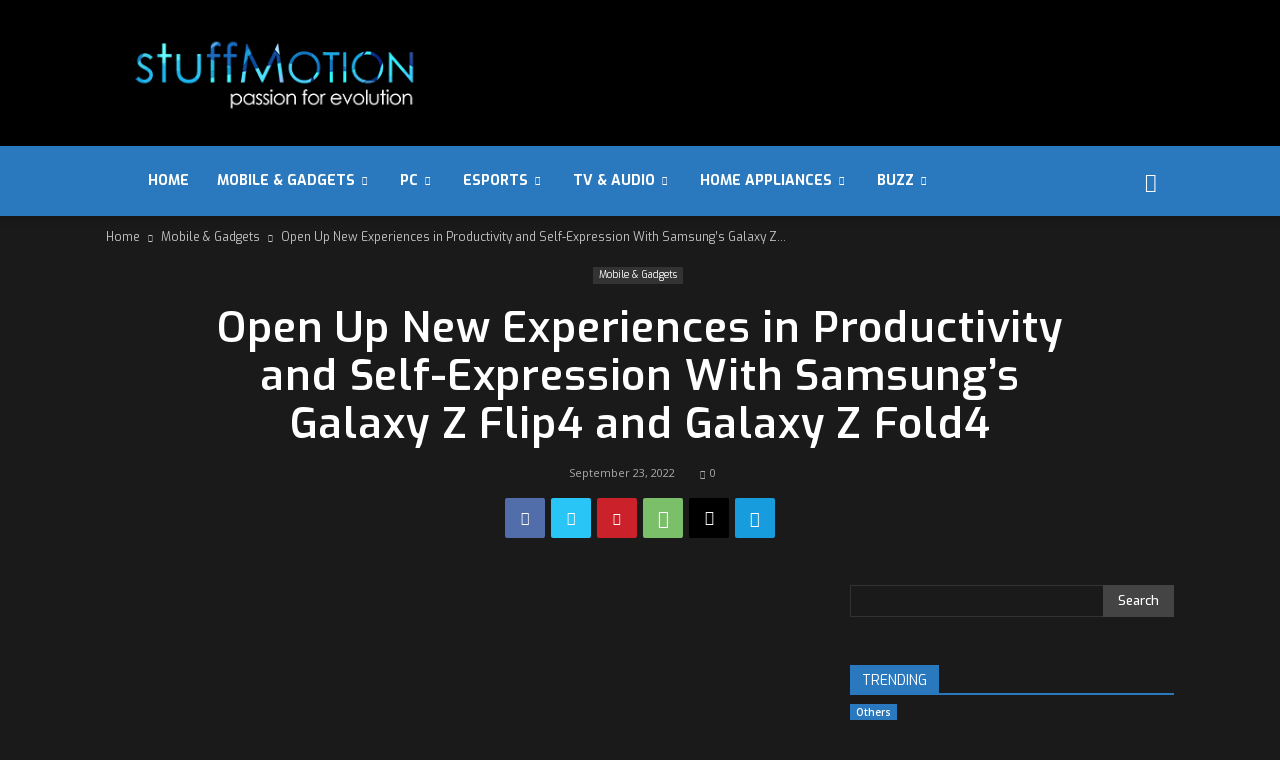

--- FILE ---
content_type: text/html; charset=UTF-8
request_url: https://stuffmotion.com/open-up-new-experiences-in-productivity-and-self-expression-with-samsungs-galaxy-z-flip4-and-galaxy-z-fold4/
body_size: 59873
content:
<!doctype html >
<!--[if IE 8]>    <html class="ie8" lang="en"> <![endif]-->
<!--[if IE 9]>    <html class="ie9" lang="en"> <![endif]-->
<!--[if gt IE 8]><!--> <html lang="en-US"> <!--<![endif]-->
<head>
    <title>Open Up New Experiences in Productivity and Self-Expression With Samsung’s Galaxy Z Flip4 and Galaxy Z Fold4 - stuffMotion</title>
    <meta charset="UTF-8" />
    <meta name="viewport" content="width=device-width, initial-scale=1.0">
    <link rel="pingback" href="https://stuffmotion.com/xmlrpc.php" />
    <meta name='robots' content='index, follow, max-image-preview:large, max-snippet:-1, max-video-preview:-1' />
	<style>img:is([sizes="auto" i], [sizes^="auto," i]) { contain-intrinsic-size: 3000px 1500px }</style>
	<link rel="icon" type="image/png" href="https://stuffmotion.com/wp-content/uploads/2020/06/favicon.png">
	<!-- This site is optimized with the Yoast SEO plugin v23.6 - https://yoast.com/wordpress/plugins/seo/ -->
	<link rel="canonical" href="https://stuffmotion.com/open-up-new-experiences-in-productivity-and-self-expression-with-samsungs-galaxy-z-flip4-and-galaxy-z-fold4/" />
	<meta property="og:locale" content="en_US" />
	<meta property="og:type" content="article" />
	<meta property="og:title" content="Open Up New Experiences in Productivity and Self-Expression With Samsung’s Galaxy Z Flip4 and Galaxy Z Fold4 - stuffMotion" />
	<meta property="og:description" content="  The launch of the first Galaxy Fold marked a turning point in smartphone history. Samsung Electronics had opened up a new mobile category, engineered for a new era. Continuing its history of mobile innovation, the release of the Galaxy Z Flip4 and Galaxy Z Fold4 marks the next step in creating flexible phones for [&hellip;]" />
	<meta property="og:url" content="https://stuffmotion.com/open-up-new-experiences-in-productivity-and-self-expression-with-samsungs-galaxy-z-flip4-and-galaxy-z-fold4/" />
	<meta property="og:site_name" content="stuffMotion" />
	<meta property="article:published_time" content="2022-09-23T10:26:37+00:00" />
	<meta property="og:image" content="https://stuffmotion.com/wp-content/uploads/2022/09/foldable_B4Q4_main1.jpg" />
	<meta name="author" content="in.motion@ymail.com" />
	<meta name="twitter:card" content="summary_large_image" />
	<meta name="twitter:label1" content="Written by" />
	<meta name="twitter:data1" content="in.motion@ymail.com" />
	<meta name="twitter:label2" content="Est. reading time" />
	<meta name="twitter:data2" content="8 minutes" />
	<script type="application/ld+json" class="yoast-schema-graph">{"@context":"https://schema.org","@graph":[{"@type":"WebPage","@id":"https://stuffmotion.com/open-up-new-experiences-in-productivity-and-self-expression-with-samsungs-galaxy-z-flip4-and-galaxy-z-fold4/","url":"https://stuffmotion.com/open-up-new-experiences-in-productivity-and-self-expression-with-samsungs-galaxy-z-flip4-and-galaxy-z-fold4/","name":"Open Up New Experiences in Productivity and Self-Expression With Samsung’s Galaxy Z Flip4 and Galaxy Z Fold4 - stuffMotion","isPartOf":{"@id":"https://stuffmotion.com/#website"},"primaryImageOfPage":{"@id":"https://stuffmotion.com/open-up-new-experiences-in-productivity-and-self-expression-with-samsungs-galaxy-z-flip4-and-galaxy-z-fold4/#primaryimage"},"image":{"@id":"https://stuffmotion.com/open-up-new-experiences-in-productivity-and-self-expression-with-samsungs-galaxy-z-flip4-and-galaxy-z-fold4/#primaryimage"},"thumbnailUrl":"https://stuffmotion.com/wp-content/uploads/2022/09/Galaxy-Z-Fold4.jpg","datePublished":"2022-09-23T10:26:37+00:00","dateModified":"2022-09-23T10:26:37+00:00","author":{"@id":"https://stuffmotion.com/#/schema/person/79b7b484fde7f19c53d35b15e07963b7"},"breadcrumb":{"@id":"https://stuffmotion.com/open-up-new-experiences-in-productivity-and-self-expression-with-samsungs-galaxy-z-flip4-and-galaxy-z-fold4/#breadcrumb"},"inLanguage":"en-US","potentialAction":[{"@type":"ReadAction","target":["https://stuffmotion.com/open-up-new-experiences-in-productivity-and-self-expression-with-samsungs-galaxy-z-flip4-and-galaxy-z-fold4/"]}]},{"@type":"ImageObject","inLanguage":"en-US","@id":"https://stuffmotion.com/open-up-new-experiences-in-productivity-and-self-expression-with-samsungs-galaxy-z-flip4-and-galaxy-z-fold4/#primaryimage","url":"https://stuffmotion.com/wp-content/uploads/2022/09/Galaxy-Z-Fold4.jpg","contentUrl":"https://stuffmotion.com/wp-content/uploads/2022/09/Galaxy-Z-Fold4.jpg","width":1000,"height":563},{"@type":"BreadcrumbList","@id":"https://stuffmotion.com/open-up-new-experiences-in-productivity-and-self-expression-with-samsungs-galaxy-z-flip4-and-galaxy-z-fold4/#breadcrumb","itemListElement":[{"@type":"ListItem","position":1,"name":"Home","item":"https://stuffmotion.com/"},{"@type":"ListItem","position":2,"name":"Open Up New Experiences in Productivity and Self-Expression With Samsung’s Galaxy Z Flip4 and Galaxy Z Fold4"}]},{"@type":"WebSite","@id":"https://stuffmotion.com/#website","url":"https://stuffmotion.com/","name":"stuffMotion","description":"passion for stuff","potentialAction":[{"@type":"SearchAction","target":{"@type":"EntryPoint","urlTemplate":"https://stuffmotion.com/?s={search_term_string}"},"query-input":{"@type":"PropertyValueSpecification","valueRequired":true,"valueName":"search_term_string"}}],"inLanguage":"en-US"},{"@type":"Person","@id":"https://stuffmotion.com/#/schema/person/79b7b484fde7f19c53d35b15e07963b7","name":"in.motion@ymail.com","image":{"@type":"ImageObject","inLanguage":"en-US","@id":"https://stuffmotion.com/#/schema/person/image/","url":"https://secure.gravatar.com/avatar/38924617a69ec6c93eaec731baa747a03cefea83f5e66c10677cb519befe5e80?s=96&d=mm&r=g","contentUrl":"https://secure.gravatar.com/avatar/38924617a69ec6c93eaec731baa747a03cefea83f5e66c10677cb519befe5e80?s=96&d=mm&r=g","caption":"in.motion@ymail.com"},"url":"https://stuffmotion.com/author/in-motionymail-com/"}]}</script>
	<!-- / Yoast SEO plugin. -->


<link rel='dns-prefetch' href='//www.googletagmanager.com' />
<link rel='dns-prefetch' href='//stats.wp.com' />
<link rel='dns-prefetch' href='//fonts.googleapis.com' />
<link rel='dns-prefetch' href='//pagead2.googlesyndication.com' />
<link rel="alternate" type="application/rss+xml" title="stuffMotion &raquo; Feed" href="https://stuffmotion.com/feed/" />
<link rel="alternate" type="application/rss+xml" title="stuffMotion &raquo; Comments Feed" href="https://stuffmotion.com/comments/feed/" />
<link rel="alternate" type="application/rss+xml" title="stuffMotion &raquo; Open Up New Experiences in Productivity and Self-Expression With Samsung’s Galaxy Z Flip4 and Galaxy Z Fold4 Comments Feed" href="https://stuffmotion.com/open-up-new-experiences-in-productivity-and-self-expression-with-samsungs-galaxy-z-flip4-and-galaxy-z-fold4/feed/" />
<script type="text/javascript">
/* <![CDATA[ */
window._wpemojiSettings = {"baseUrl":"https:\/\/s.w.org\/images\/core\/emoji\/16.0.1\/72x72\/","ext":".png","svgUrl":"https:\/\/s.w.org\/images\/core\/emoji\/16.0.1\/svg\/","svgExt":".svg","source":{"concatemoji":"https:\/\/stuffmotion.com\/wp-includes\/js\/wp-emoji-release.min.js?ver=6.8.3"}};
/*! This file is auto-generated */
!function(s,n){var o,i,e;function c(e){try{var t={supportTests:e,timestamp:(new Date).valueOf()};sessionStorage.setItem(o,JSON.stringify(t))}catch(e){}}function p(e,t,n){e.clearRect(0,0,e.canvas.width,e.canvas.height),e.fillText(t,0,0);var t=new Uint32Array(e.getImageData(0,0,e.canvas.width,e.canvas.height).data),a=(e.clearRect(0,0,e.canvas.width,e.canvas.height),e.fillText(n,0,0),new Uint32Array(e.getImageData(0,0,e.canvas.width,e.canvas.height).data));return t.every(function(e,t){return e===a[t]})}function u(e,t){e.clearRect(0,0,e.canvas.width,e.canvas.height),e.fillText(t,0,0);for(var n=e.getImageData(16,16,1,1),a=0;a<n.data.length;a++)if(0!==n.data[a])return!1;return!0}function f(e,t,n,a){switch(t){case"flag":return n(e,"\ud83c\udff3\ufe0f\u200d\u26a7\ufe0f","\ud83c\udff3\ufe0f\u200b\u26a7\ufe0f")?!1:!n(e,"\ud83c\udde8\ud83c\uddf6","\ud83c\udde8\u200b\ud83c\uddf6")&&!n(e,"\ud83c\udff4\udb40\udc67\udb40\udc62\udb40\udc65\udb40\udc6e\udb40\udc67\udb40\udc7f","\ud83c\udff4\u200b\udb40\udc67\u200b\udb40\udc62\u200b\udb40\udc65\u200b\udb40\udc6e\u200b\udb40\udc67\u200b\udb40\udc7f");case"emoji":return!a(e,"\ud83e\udedf")}return!1}function g(e,t,n,a){var r="undefined"!=typeof WorkerGlobalScope&&self instanceof WorkerGlobalScope?new OffscreenCanvas(300,150):s.createElement("canvas"),o=r.getContext("2d",{willReadFrequently:!0}),i=(o.textBaseline="top",o.font="600 32px Arial",{});return e.forEach(function(e){i[e]=t(o,e,n,a)}),i}function t(e){var t=s.createElement("script");t.src=e,t.defer=!0,s.head.appendChild(t)}"undefined"!=typeof Promise&&(o="wpEmojiSettingsSupports",i=["flag","emoji"],n.supports={everything:!0,everythingExceptFlag:!0},e=new Promise(function(e){s.addEventListener("DOMContentLoaded",e,{once:!0})}),new Promise(function(t){var n=function(){try{var e=JSON.parse(sessionStorage.getItem(o));if("object"==typeof e&&"number"==typeof e.timestamp&&(new Date).valueOf()<e.timestamp+604800&&"object"==typeof e.supportTests)return e.supportTests}catch(e){}return null}();if(!n){if("undefined"!=typeof Worker&&"undefined"!=typeof OffscreenCanvas&&"undefined"!=typeof URL&&URL.createObjectURL&&"undefined"!=typeof Blob)try{var e="postMessage("+g.toString()+"("+[JSON.stringify(i),f.toString(),p.toString(),u.toString()].join(",")+"));",a=new Blob([e],{type:"text/javascript"}),r=new Worker(URL.createObjectURL(a),{name:"wpTestEmojiSupports"});return void(r.onmessage=function(e){c(n=e.data),r.terminate(),t(n)})}catch(e){}c(n=g(i,f,p,u))}t(n)}).then(function(e){for(var t in e)n.supports[t]=e[t],n.supports.everything=n.supports.everything&&n.supports[t],"flag"!==t&&(n.supports.everythingExceptFlag=n.supports.everythingExceptFlag&&n.supports[t]);n.supports.everythingExceptFlag=n.supports.everythingExceptFlag&&!n.supports.flag,n.DOMReady=!1,n.readyCallback=function(){n.DOMReady=!0}}).then(function(){return e}).then(function(){var e;n.supports.everything||(n.readyCallback(),(e=n.source||{}).concatemoji?t(e.concatemoji):e.wpemoji&&e.twemoji&&(t(e.twemoji),t(e.wpemoji)))}))}((window,document),window._wpemojiSettings);
/* ]]> */
</script>
<style id='wp-emoji-styles-inline-css' type='text/css'>

	img.wp-smiley, img.emoji {
		display: inline !important;
		border: none !important;
		box-shadow: none !important;
		height: 1em !important;
		width: 1em !important;
		margin: 0 0.07em !important;
		vertical-align: -0.1em !important;
		background: none !important;
		padding: 0 !important;
	}
</style>
<link rel='stylesheet' id='wp-block-library-css' href='https://stuffmotion.com/wp-includes/css/dist/block-library/style.min.css?ver=6.8.3' type='text/css' media='all' />
<style id='classic-theme-styles-inline-css' type='text/css'>
/*! This file is auto-generated */
.wp-block-button__link{color:#fff;background-color:#32373c;border-radius:9999px;box-shadow:none;text-decoration:none;padding:calc(.667em + 2px) calc(1.333em + 2px);font-size:1.125em}.wp-block-file__button{background:#32373c;color:#fff;text-decoration:none}
</style>
<link rel='stylesheet' id='bplugins-plyrio-css' href='https://stuffmotion.com/wp-content/plugins/html5-video-player/public/css/h5vp.css?ver=2.5.33' type='text/css' media='all' />
<link rel='stylesheet' id='html5-player-video-style-css' href='https://stuffmotion.com/wp-content/plugins/html5-video-player/dist/frontend.css?ver=2.5.33' type='text/css' media='all' />
<link rel='stylesheet' id='mediaelement-css' href='https://stuffmotion.com/wp-includes/js/mediaelement/mediaelementplayer-legacy.min.css?ver=4.2.17' type='text/css' media='all' />
<link rel='stylesheet' id='wp-mediaelement-css' href='https://stuffmotion.com/wp-includes/js/mediaelement/wp-mediaelement.min.css?ver=6.8.3' type='text/css' media='all' />
<style id='jetpack-sharing-buttons-style-inline-css' type='text/css'>
.jetpack-sharing-buttons__services-list{display:flex;flex-direction:row;flex-wrap:wrap;gap:0;list-style-type:none;margin:5px;padding:0}.jetpack-sharing-buttons__services-list.has-small-icon-size{font-size:12px}.jetpack-sharing-buttons__services-list.has-normal-icon-size{font-size:16px}.jetpack-sharing-buttons__services-list.has-large-icon-size{font-size:24px}.jetpack-sharing-buttons__services-list.has-huge-icon-size{font-size:36px}@media print{.jetpack-sharing-buttons__services-list{display:none!important}}.editor-styles-wrapper .wp-block-jetpack-sharing-buttons{gap:0;padding-inline-start:0}ul.jetpack-sharing-buttons__services-list.has-background{padding:1.25em 2.375em}
</style>
<style id='global-styles-inline-css' type='text/css'>
:root{--wp--preset--aspect-ratio--square: 1;--wp--preset--aspect-ratio--4-3: 4/3;--wp--preset--aspect-ratio--3-4: 3/4;--wp--preset--aspect-ratio--3-2: 3/2;--wp--preset--aspect-ratio--2-3: 2/3;--wp--preset--aspect-ratio--16-9: 16/9;--wp--preset--aspect-ratio--9-16: 9/16;--wp--preset--color--black: #000000;--wp--preset--color--cyan-bluish-gray: #abb8c3;--wp--preset--color--white: #ffffff;--wp--preset--color--pale-pink: #f78da7;--wp--preset--color--vivid-red: #cf2e2e;--wp--preset--color--luminous-vivid-orange: #ff6900;--wp--preset--color--luminous-vivid-amber: #fcb900;--wp--preset--color--light-green-cyan: #7bdcb5;--wp--preset--color--vivid-green-cyan: #00d084;--wp--preset--color--pale-cyan-blue: #8ed1fc;--wp--preset--color--vivid-cyan-blue: #0693e3;--wp--preset--color--vivid-purple: #9b51e0;--wp--preset--gradient--vivid-cyan-blue-to-vivid-purple: linear-gradient(135deg,rgba(6,147,227,1) 0%,rgb(155,81,224) 100%);--wp--preset--gradient--light-green-cyan-to-vivid-green-cyan: linear-gradient(135deg,rgb(122,220,180) 0%,rgb(0,208,130) 100%);--wp--preset--gradient--luminous-vivid-amber-to-luminous-vivid-orange: linear-gradient(135deg,rgba(252,185,0,1) 0%,rgba(255,105,0,1) 100%);--wp--preset--gradient--luminous-vivid-orange-to-vivid-red: linear-gradient(135deg,rgba(255,105,0,1) 0%,rgb(207,46,46) 100%);--wp--preset--gradient--very-light-gray-to-cyan-bluish-gray: linear-gradient(135deg,rgb(238,238,238) 0%,rgb(169,184,195) 100%);--wp--preset--gradient--cool-to-warm-spectrum: linear-gradient(135deg,rgb(74,234,220) 0%,rgb(151,120,209) 20%,rgb(207,42,186) 40%,rgb(238,44,130) 60%,rgb(251,105,98) 80%,rgb(254,248,76) 100%);--wp--preset--gradient--blush-light-purple: linear-gradient(135deg,rgb(255,206,236) 0%,rgb(152,150,240) 100%);--wp--preset--gradient--blush-bordeaux: linear-gradient(135deg,rgb(254,205,165) 0%,rgb(254,45,45) 50%,rgb(107,0,62) 100%);--wp--preset--gradient--luminous-dusk: linear-gradient(135deg,rgb(255,203,112) 0%,rgb(199,81,192) 50%,rgb(65,88,208) 100%);--wp--preset--gradient--pale-ocean: linear-gradient(135deg,rgb(255,245,203) 0%,rgb(182,227,212) 50%,rgb(51,167,181) 100%);--wp--preset--gradient--electric-grass: linear-gradient(135deg,rgb(202,248,128) 0%,rgb(113,206,126) 100%);--wp--preset--gradient--midnight: linear-gradient(135deg,rgb(2,3,129) 0%,rgb(40,116,252) 100%);--wp--preset--font-size--small: 11px;--wp--preset--font-size--medium: 20px;--wp--preset--font-size--large: 32px;--wp--preset--font-size--x-large: 42px;--wp--preset--font-size--regular: 15px;--wp--preset--font-size--larger: 50px;--wp--preset--spacing--20: 0.44rem;--wp--preset--spacing--30: 0.67rem;--wp--preset--spacing--40: 1rem;--wp--preset--spacing--50: 1.5rem;--wp--preset--spacing--60: 2.25rem;--wp--preset--spacing--70: 3.38rem;--wp--preset--spacing--80: 5.06rem;--wp--preset--shadow--natural: 6px 6px 9px rgba(0, 0, 0, 0.2);--wp--preset--shadow--deep: 12px 12px 50px rgba(0, 0, 0, 0.4);--wp--preset--shadow--sharp: 6px 6px 0px rgba(0, 0, 0, 0.2);--wp--preset--shadow--outlined: 6px 6px 0px -3px rgba(255, 255, 255, 1), 6px 6px rgba(0, 0, 0, 1);--wp--preset--shadow--crisp: 6px 6px 0px rgba(0, 0, 0, 1);}:where(.is-layout-flex){gap: 0.5em;}:where(.is-layout-grid){gap: 0.5em;}body .is-layout-flex{display: flex;}.is-layout-flex{flex-wrap: wrap;align-items: center;}.is-layout-flex > :is(*, div){margin: 0;}body .is-layout-grid{display: grid;}.is-layout-grid > :is(*, div){margin: 0;}:where(.wp-block-columns.is-layout-flex){gap: 2em;}:where(.wp-block-columns.is-layout-grid){gap: 2em;}:where(.wp-block-post-template.is-layout-flex){gap: 1.25em;}:where(.wp-block-post-template.is-layout-grid){gap: 1.25em;}.has-black-color{color: var(--wp--preset--color--black) !important;}.has-cyan-bluish-gray-color{color: var(--wp--preset--color--cyan-bluish-gray) !important;}.has-white-color{color: var(--wp--preset--color--white) !important;}.has-pale-pink-color{color: var(--wp--preset--color--pale-pink) !important;}.has-vivid-red-color{color: var(--wp--preset--color--vivid-red) !important;}.has-luminous-vivid-orange-color{color: var(--wp--preset--color--luminous-vivid-orange) !important;}.has-luminous-vivid-amber-color{color: var(--wp--preset--color--luminous-vivid-amber) !important;}.has-light-green-cyan-color{color: var(--wp--preset--color--light-green-cyan) !important;}.has-vivid-green-cyan-color{color: var(--wp--preset--color--vivid-green-cyan) !important;}.has-pale-cyan-blue-color{color: var(--wp--preset--color--pale-cyan-blue) !important;}.has-vivid-cyan-blue-color{color: var(--wp--preset--color--vivid-cyan-blue) !important;}.has-vivid-purple-color{color: var(--wp--preset--color--vivid-purple) !important;}.has-black-background-color{background-color: var(--wp--preset--color--black) !important;}.has-cyan-bluish-gray-background-color{background-color: var(--wp--preset--color--cyan-bluish-gray) !important;}.has-white-background-color{background-color: var(--wp--preset--color--white) !important;}.has-pale-pink-background-color{background-color: var(--wp--preset--color--pale-pink) !important;}.has-vivid-red-background-color{background-color: var(--wp--preset--color--vivid-red) !important;}.has-luminous-vivid-orange-background-color{background-color: var(--wp--preset--color--luminous-vivid-orange) !important;}.has-luminous-vivid-amber-background-color{background-color: var(--wp--preset--color--luminous-vivid-amber) !important;}.has-light-green-cyan-background-color{background-color: var(--wp--preset--color--light-green-cyan) !important;}.has-vivid-green-cyan-background-color{background-color: var(--wp--preset--color--vivid-green-cyan) !important;}.has-pale-cyan-blue-background-color{background-color: var(--wp--preset--color--pale-cyan-blue) !important;}.has-vivid-cyan-blue-background-color{background-color: var(--wp--preset--color--vivid-cyan-blue) !important;}.has-vivid-purple-background-color{background-color: var(--wp--preset--color--vivid-purple) !important;}.has-black-border-color{border-color: var(--wp--preset--color--black) !important;}.has-cyan-bluish-gray-border-color{border-color: var(--wp--preset--color--cyan-bluish-gray) !important;}.has-white-border-color{border-color: var(--wp--preset--color--white) !important;}.has-pale-pink-border-color{border-color: var(--wp--preset--color--pale-pink) !important;}.has-vivid-red-border-color{border-color: var(--wp--preset--color--vivid-red) !important;}.has-luminous-vivid-orange-border-color{border-color: var(--wp--preset--color--luminous-vivid-orange) !important;}.has-luminous-vivid-amber-border-color{border-color: var(--wp--preset--color--luminous-vivid-amber) !important;}.has-light-green-cyan-border-color{border-color: var(--wp--preset--color--light-green-cyan) !important;}.has-vivid-green-cyan-border-color{border-color: var(--wp--preset--color--vivid-green-cyan) !important;}.has-pale-cyan-blue-border-color{border-color: var(--wp--preset--color--pale-cyan-blue) !important;}.has-vivid-cyan-blue-border-color{border-color: var(--wp--preset--color--vivid-cyan-blue) !important;}.has-vivid-purple-border-color{border-color: var(--wp--preset--color--vivid-purple) !important;}.has-vivid-cyan-blue-to-vivid-purple-gradient-background{background: var(--wp--preset--gradient--vivid-cyan-blue-to-vivid-purple) !important;}.has-light-green-cyan-to-vivid-green-cyan-gradient-background{background: var(--wp--preset--gradient--light-green-cyan-to-vivid-green-cyan) !important;}.has-luminous-vivid-amber-to-luminous-vivid-orange-gradient-background{background: var(--wp--preset--gradient--luminous-vivid-amber-to-luminous-vivid-orange) !important;}.has-luminous-vivid-orange-to-vivid-red-gradient-background{background: var(--wp--preset--gradient--luminous-vivid-orange-to-vivid-red) !important;}.has-very-light-gray-to-cyan-bluish-gray-gradient-background{background: var(--wp--preset--gradient--very-light-gray-to-cyan-bluish-gray) !important;}.has-cool-to-warm-spectrum-gradient-background{background: var(--wp--preset--gradient--cool-to-warm-spectrum) !important;}.has-blush-light-purple-gradient-background{background: var(--wp--preset--gradient--blush-light-purple) !important;}.has-blush-bordeaux-gradient-background{background: var(--wp--preset--gradient--blush-bordeaux) !important;}.has-luminous-dusk-gradient-background{background: var(--wp--preset--gradient--luminous-dusk) !important;}.has-pale-ocean-gradient-background{background: var(--wp--preset--gradient--pale-ocean) !important;}.has-electric-grass-gradient-background{background: var(--wp--preset--gradient--electric-grass) !important;}.has-midnight-gradient-background{background: var(--wp--preset--gradient--midnight) !important;}.has-small-font-size{font-size: var(--wp--preset--font-size--small) !important;}.has-medium-font-size{font-size: var(--wp--preset--font-size--medium) !important;}.has-large-font-size{font-size: var(--wp--preset--font-size--large) !important;}.has-x-large-font-size{font-size: var(--wp--preset--font-size--x-large) !important;}
:where(.wp-block-post-template.is-layout-flex){gap: 1.25em;}:where(.wp-block-post-template.is-layout-grid){gap: 1.25em;}
:where(.wp-block-columns.is-layout-flex){gap: 2em;}:where(.wp-block-columns.is-layout-grid){gap: 2em;}
:root :where(.wp-block-pullquote){font-size: 1.5em;line-height: 1.6;}
</style>
<link rel='stylesheet' id='ap_plugin_main_stylesheet-css' href='https://stuffmotion.com/wp-content/plugins/ap-plugin-scripteo/frontend/css/asset/style.css?ver=6.8.3' type='text/css' media='all' />
<link rel='stylesheet' id='ap_plugin_user_panel-css' href='https://stuffmotion.com/wp-content/plugins/ap-plugin-scripteo/frontend/css/asset/user-panel.css?ver=6.8.3' type='text/css' media='all' />
<link rel='stylesheet' id='ap_plugin_template_stylesheet-css' href='https://stuffmotion.com/wp-content/plugins/ap-plugin-scripteo/frontend/css/all.css?ver=6.8.3' type='text/css' media='all' />
<link rel='stylesheet' id='ap_plugin_animate_stylesheet-css' href='https://stuffmotion.com/wp-content/plugins/ap-plugin-scripteo/frontend/css/asset/animate.css?ver=6.8.3' type='text/css' media='all' />
<link rel='stylesheet' id='ap_plugin_chart_stylesheet-css' href='https://stuffmotion.com/wp-content/plugins/ap-plugin-scripteo/frontend/css/asset/chart.css?ver=6.8.3' type='text/css' media='all' />
<link rel='stylesheet' id='ap_plugin_carousel_stylesheet-css' href='https://stuffmotion.com/wp-content/plugins/ap-plugin-scripteo/frontend/css/asset/bsa.carousel.css?ver=6.8.3' type='text/css' media='all' />
<link rel='stylesheet' id='ap_plugin_materialize_stylesheet-css' href='https://stuffmotion.com/wp-content/plugins/ap-plugin-scripteo/frontend/css/asset/material-design.css?ver=6.8.3' type='text/css' media='all' />
<link rel='stylesheet' id='jquery-ui-css' href='https://stuffmotion.com/wp-content/plugins/ap-plugin-scripteo/frontend/css/asset/ui-datapicker.css?ver=6.8.3' type='text/css' media='all' />
<link rel='stylesheet' id='menu-image-css' href='https://stuffmotion.com/wp-content/plugins/menu-image/includes/css/menu-image.css?ver=3.11' type='text/css' media='all' />
<link rel='stylesheet' id='dashicons-css' href='https://stuffmotion.com/wp-includes/css/dashicons.min.css?ver=6.8.3' type='text/css' media='all' />
<link rel='stylesheet' id='rs-plugin-settings-css' href='https://stuffmotion.com/wp-content/plugins/revslider/public/assets/css/rs6.css?ver=6.0.7' type='text/css' media='all' />
<style id='rs-plugin-settings-inline-css' type='text/css'>
#rs-demo-id {}
</style>
<link rel='stylesheet' id='wp_automatic_gallery_style-css' href='https://stuffmotion.com/wp-content/plugins/wp-automatic/css/wp-automatic.css?ver=1.0.0' type='text/css' media='all' />
<link rel='stylesheet' id='td-plugin-multi-purpose-css' href='https://stuffmotion.com/wp-content/plugins/td-composer/td-multi-purpose/style.css?ver=def8edc4e13d95bdf49953a9dce2f608' type='text/css' media='all' />
<link rel='stylesheet' id='google-fonts-style-css' href='https://fonts.googleapis.com/css?family=Exo%3A400%2C500%2C600%2C700%7CPoppins%3A400%2C500%2C600%2C700%7COpen+Sans%3A400%2C600%2C700%2C500%7CRoboto%3A400%2C600%2C700%2C500&#038;display=swap&#038;ver=12.6.8' type='text/css' media='all' />
<link rel='stylesheet' id='td-theme-css' href='https://stuffmotion.com/wp-content/themes/Newspaper/style.css?ver=12.6.8' type='text/css' media='all' />
<style id='td-theme-inline-css' type='text/css'>@media (max-width:767px){.td-header-desktop-wrap{display:none}}@media (min-width:767px){.td-header-mobile-wrap{display:none}}</style>
<link rel='stylesheet' id='td-legacy-framework-front-style-css' href='https://stuffmotion.com/wp-content/plugins/td-composer/legacy/Newspaper/assets/css/td_legacy_main.css?ver=def8edc4e13d95bdf49953a9dce2f608' type='text/css' media='all' />
<link rel='stylesheet' id='td-standard-pack-framework-front-style-css' href='https://stuffmotion.com/wp-content/plugins/td-standard-pack/Newspaper/assets/css/td_standard_pack_main.css?ver=1b3d5bf2c64738aa07b4643e31257da9' type='text/css' media='all' />
<link rel='stylesheet' id='td-theme-demo-style-css' href='https://stuffmotion.com/wp-content/plugins/td-composer/legacy/Newspaper/includes/demos/black/demo_style.css?ver=12.6.8' type='text/css' media='all' />
<link rel='stylesheet' id='tdb_style_cloud_templates_front-css' href='https://stuffmotion.com/wp-content/plugins/td-cloud-library/assets/css/tdb_main.css?ver=b33652f2535d2f3812f59e306e26300d' type='text/css' media='all' />
<script type="text/javascript" src="https://stuffmotion.com/wp-includes/js/jquery/jquery.min.js?ver=3.7.1" id="jquery-core-js"></script>
<script type="text/javascript" src="https://stuffmotion.com/wp-includes/js/jquery/jquery-migrate.min.js?ver=3.4.1" id="jquery-migrate-js"></script>
<script type="text/javascript" id="thickbox-js-extra">
/* <![CDATA[ */
var thickboxL10n = {"next":"Next >","prev":"< Prev","image":"Image","of":"of","close":"Close","noiframes":"This feature requires inline frames. You have iframes disabled or your browser does not support them.","loadingAnimation":"https:\/\/stuffmotion.com\/wp-includes\/js\/thickbox\/loadingAnimation.gif"};
/* ]]> */
</script>
<script type="text/javascript" src="https://stuffmotion.com/wp-includes/js/thickbox/thickbox.js?ver=3.1-20121105" id="thickbox-js"></script>
<script type="text/javascript" src="https://stuffmotion.com/wp-includes/js/underscore.min.js?ver=1.13.7" id="underscore-js"></script>
<script type="text/javascript" src="https://stuffmotion.com/wp-includes/js/shortcode.min.js?ver=6.8.3" id="shortcode-js"></script>
<script type="text/javascript" src="https://stuffmotion.com/wp-admin/js/media-upload.min.js?ver=6.8.3" id="media-upload-js"></script>
<script type="text/javascript" id="ap_plugin_js_script-js-extra">
/* <![CDATA[ */
var bsa_object = {"ajax_url":"https:\/\/stuffmotion.com\/wp-admin\/admin-ajax.php"};
/* ]]> */
</script>
<script type="text/javascript" src="https://stuffmotion.com/wp-content/plugins/ap-plugin-scripteo/frontend/js/script.js?ver=6.8.3" id="ap_plugin_js_script-js"></script>
<script type="text/javascript" src="https://stuffmotion.com/wp-content/plugins/ap-plugin-scripteo/frontend/js/chart.js?ver=6.8.3" id="ap_plugin_chart_js_script-js"></script>
<script type="text/javascript" src="https://stuffmotion.com/wp-content/plugins/ap-plugin-scripteo/frontend/js/jquery.simplyscroll.js?ver=6.8.3" id="ap_plugin_simply_scroll_js_script-js"></script>
<script type="text/javascript" src="https://stuffmotion.com/wp-content/plugins/revslider/public/assets/js/revolution.tools.min.js?ver=6.0" id="tp-tools-js"></script>
<script type="text/javascript" src="https://stuffmotion.com/wp-content/plugins/revslider/public/assets/js/rs6.min.js?ver=6.0.7" id="revmin-js"></script>
<script type="text/javascript" src="https://stuffmotion.com/wp-content/plugins/wp-automatic/js/main-front.js?ver=6.8.3" id="wp_automatic_gallery-js"></script>

<!-- Google tag (gtag.js) snippet added by Site Kit -->
<!-- Google Analytics snippet added by Site Kit -->
<script type="text/javascript" src="https://www.googletagmanager.com/gtag/js?id=GT-K5L8XCW" id="google_gtagjs-js" async></script>
<script type="text/javascript" id="google_gtagjs-js-after">
/* <![CDATA[ */
window.dataLayer = window.dataLayer || [];function gtag(){dataLayer.push(arguments);}
gtag("set","linker",{"domains":["stuffmotion.com"]});
gtag("js", new Date());
gtag("set", "developer_id.dZTNiMT", true);
gtag("config", "GT-K5L8XCW");
/* ]]> */
</script>
<link rel="https://api.w.org/" href="https://stuffmotion.com/wp-json/" /><link rel="alternate" title="JSON" type="application/json" href="https://stuffmotion.com/wp-json/wp/v2/posts/8036" /><link rel="EditURI" type="application/rsd+xml" title="RSD" href="https://stuffmotion.com/xmlrpc.php?rsd" />
<meta name="generator" content="WordPress 6.8.3" />
<link rel='shortlink' href='https://stuffmotion.com/?p=8036' />
<link rel="alternate" title="oEmbed (JSON)" type="application/json+oembed" href="https://stuffmotion.com/wp-json/oembed/1.0/embed?url=https%3A%2F%2Fstuffmotion.com%2Fopen-up-new-experiences-in-productivity-and-self-expression-with-samsungs-galaxy-z-flip4-and-galaxy-z-fold4%2F" />
<link rel="alternate" title="oEmbed (XML)" type="text/xml+oembed" href="https://stuffmotion.com/wp-json/oembed/1.0/embed?url=https%3A%2F%2Fstuffmotion.com%2Fopen-up-new-experiences-in-productivity-and-self-expression-with-samsungs-galaxy-z-flip4-and-galaxy-z-fold4%2F&#038;format=xml" />
<style>
	/* Custom BSA_PRO Styles */

	/* fonts */

	/* form */
	.bsaProOrderingForm {   }
	.bsaProInput input,
	.bsaProInput input[type='file'],
	.bsaProSelectSpace select,
	.bsaProInputsRight .bsaInputInner,
	.bsaProInputsRight .bsaInputInner label {   }
	.bsaProPrice  {  }
	.bsaProDiscount  {   }
	.bsaProOrderingForm .bsaProSubmit,
	.bsaProOrderingForm .bsaProSubmit:hover,
	.bsaProOrderingForm .bsaProSubmit:active {   }

	/* alerts */
	.bsaProAlert,
	.bsaProAlert > a,
	.bsaProAlert > a:hover,
	.bsaProAlert > a:focus {  }
	.bsaProAlertSuccess {  }
	.bsaProAlertFailed {  }

	/* stats */
	.bsaStatsWrapper .ct-chart .ct-series.ct-series-b .ct-bar,
	.bsaStatsWrapper .ct-chart .ct-series.ct-series-b .ct-line,
	.bsaStatsWrapper .ct-chart .ct-series.ct-series-b .ct-point,
	.bsaStatsWrapper .ct-chart .ct-series.ct-series-b .ct-slice.ct-donut { stroke: #673AB7 !important; }

	.bsaStatsWrapper  .ct-chart .ct-series.ct-series-a .ct-bar,
	.bsaStatsWrapper .ct-chart .ct-series.ct-series-a .ct-line,
	.bsaStatsWrapper .ct-chart .ct-series.ct-series-a .ct-point,
	.bsaStatsWrapper .ct-chart .ct-series.ct-series-a .ct-slice.ct-donut { stroke: #FBCD39 !important; }

	/* Custom CSS */
	</style><meta name="generator" content="Site Kit by Google 1.168.0" />	<style>img#wpstats{display:none}</style>
		 <style> #h5vpQuickPlayer { width: 100%; max-width: 100%; margin: 0 auto; } </style>     <script>
        window.tdb_global_vars = {"wpRestUrl":"https:\/\/stuffmotion.com\/wp-json\/","permalinkStructure":"\/%postname%\/"};
        window.tdb_p_autoload_vars = {"isAjax":false,"isAdminBarShowing":false,"autoloadStatus":"off","origPostEditUrl":null};
    </script>
    
    <style id="tdb-global-colors">:root{--accent-color:#fff}</style>

    
	
<!-- Google AdSense meta tags added by Site Kit -->
<meta name="google-adsense-platform-account" content="ca-host-pub-2644536267352236">
<meta name="google-adsense-platform-domain" content="sitekit.withgoogle.com">
<!-- End Google AdSense meta tags added by Site Kit -->

<!-- Google AdSense snippet added by Site Kit -->
<script type="text/javascript" async="async" src="https://pagead2.googlesyndication.com/pagead/js/adsbygoogle.js?client=ca-pub-6519132819069884&amp;host=ca-host-pub-2644536267352236" crossorigin="anonymous"></script>

<!-- End Google AdSense snippet added by Site Kit -->
<meta name="generator" content="Powered by Slider Revolution 6.0.7 - responsive, Mobile-Friendly Slider Plugin for WordPress with comfortable drag and drop interface." />

<!-- JS generated by theme -->

<script type="text/javascript" id="td-generated-header-js">
    
    

	    var tdBlocksArray = []; //here we store all the items for the current page

	    // td_block class - each ajax block uses a object of this class for requests
	    function tdBlock() {
		    this.id = '';
		    this.block_type = 1; //block type id (1-234 etc)
		    this.atts = '';
		    this.td_column_number = '';
		    this.td_current_page = 1; //
		    this.post_count = 0; //from wp
		    this.found_posts = 0; //from wp
		    this.max_num_pages = 0; //from wp
		    this.td_filter_value = ''; //current live filter value
		    this.is_ajax_running = false;
		    this.td_user_action = ''; // load more or infinite loader (used by the animation)
		    this.header_color = '';
		    this.ajax_pagination_infinite_stop = ''; //show load more at page x
	    }

        // td_js_generator - mini detector
        ( function () {
            var htmlTag = document.getElementsByTagName("html")[0];

	        if ( navigator.userAgent.indexOf("MSIE 10.0") > -1 ) {
                htmlTag.className += ' ie10';
            }

            if ( !!navigator.userAgent.match(/Trident.*rv\:11\./) ) {
                htmlTag.className += ' ie11';
            }

	        if ( navigator.userAgent.indexOf("Edge") > -1 ) {
                htmlTag.className += ' ieEdge';
            }

            if ( /(iPad|iPhone|iPod)/g.test(navigator.userAgent) ) {
                htmlTag.className += ' td-md-is-ios';
            }

            var user_agent = navigator.userAgent.toLowerCase();
            if ( user_agent.indexOf("android") > -1 ) {
                htmlTag.className += ' td-md-is-android';
            }

            if ( -1 !== navigator.userAgent.indexOf('Mac OS X')  ) {
                htmlTag.className += ' td-md-is-os-x';
            }

            if ( /chrom(e|ium)/.test(navigator.userAgent.toLowerCase()) ) {
               htmlTag.className += ' td-md-is-chrome';
            }

            if ( -1 !== navigator.userAgent.indexOf('Firefox') ) {
                htmlTag.className += ' td-md-is-firefox';
            }

            if ( -1 !== navigator.userAgent.indexOf('Safari') && -1 === navigator.userAgent.indexOf('Chrome') ) {
                htmlTag.className += ' td-md-is-safari';
            }

            if( -1 !== navigator.userAgent.indexOf('IEMobile') ){
                htmlTag.className += ' td-md-is-iemobile';
            }

        })();

        var tdLocalCache = {};

        ( function () {
            "use strict";

            tdLocalCache = {
                data: {},
                remove: function (resource_id) {
                    delete tdLocalCache.data[resource_id];
                },
                exist: function (resource_id) {
                    return tdLocalCache.data.hasOwnProperty(resource_id) && tdLocalCache.data[resource_id] !== null;
                },
                get: function (resource_id) {
                    return tdLocalCache.data[resource_id];
                },
                set: function (resource_id, cachedData) {
                    tdLocalCache.remove(resource_id);
                    tdLocalCache.data[resource_id] = cachedData;
                }
            };
        })();

    
    
var td_viewport_interval_list=[{"limitBottom":767,"sidebarWidth":228},{"limitBottom":1018,"sidebarWidth":300},{"limitBottom":1140,"sidebarWidth":324}];
var tdc_is_installed="yes";
var td_ajax_url="https:\/\/stuffmotion.com\/wp-admin\/admin-ajax.php?td_theme_name=Newspaper&v=12.6.8";
var td_get_template_directory_uri="https:\/\/stuffmotion.com\/wp-content\/plugins\/td-composer\/legacy\/common";
var tds_snap_menu="smart_snap_always";
var tds_logo_on_sticky="show_header_logo";
var tds_header_style="";
var td_please_wait="Please wait...";
var td_email_user_pass_incorrect="User or password incorrect!";
var td_email_user_incorrect="Email or username incorrect!";
var td_email_incorrect="Email incorrect!";
var td_user_incorrect="Username incorrect!";
var td_email_user_empty="Email or username empty!";
var td_pass_empty="Pass empty!";
var td_pass_pattern_incorrect="Invalid Pass Pattern!";
var td_retype_pass_incorrect="Retyped Pass incorrect!";
var tds_more_articles_on_post_enable="show";
var tds_more_articles_on_post_time_to_wait="";
var tds_more_articles_on_post_pages_distance_from_top=0;
var tds_captcha="";
var tds_theme_color_site_wide="#2a78bd";
var tds_smart_sidebar="enabled";
var tdThemeName="Newspaper";
var tdThemeNameWl="Newspaper";
var td_magnific_popup_translation_tPrev="Previous (Left arrow key)";
var td_magnific_popup_translation_tNext="Next (Right arrow key)";
var td_magnific_popup_translation_tCounter="%curr% of %total%";
var td_magnific_popup_translation_ajax_tError="The content from %url% could not be loaded.";
var td_magnific_popup_translation_image_tError="The image #%curr% could not be loaded.";
var tdBlockNonce="eb18993aef";
var tdMobileMenu="enabled";
var tdMobileSearch="enabled";
var tdDateNamesI18n={"month_names":["January","February","March","April","May","June","July","August","September","October","November","December"],"month_names_short":["Jan","Feb","Mar","Apr","May","Jun","Jul","Aug","Sep","Oct","Nov","Dec"],"day_names":["Sunday","Monday","Tuesday","Wednesday","Thursday","Friday","Saturday"],"day_names_short":["Sun","Mon","Tue","Wed","Thu","Fri","Sat"]};
var tdb_modal_confirm="Save";
var tdb_modal_cancel="Cancel";
var tdb_modal_confirm_alt="Yes";
var tdb_modal_cancel_alt="No";
var td_deploy_mode="deploy";
var td_ad_background_click_link="";
var td_ad_background_click_target="";
</script>


<!-- Header style compiled by theme -->

<style>.td-page-content .widgettitle{color:#fff}.td-menu-background,.td-search-background{background-image:url('https://stuffmotion.com/wp-content/uploads/2019/10/4.jpg')}ul.sf-menu>.menu-item>a{font-family:Exo;line-height:70px}.sf-menu ul .menu-item a{font-family:Exo}#td-mobile-nav,#td-mobile-nav .wpb_button,.td-search-wrap-mob{font-family:Exo}.white-popup-block:before{background-image:url('https://stuffmotion.com/wp-content/uploads/2019/10/1.jpg')}:root{--td_theme_color:#2a78bd;--td_slider_text:rgba(42,120,189,0.7);--td_header_color:#2a78bd;--td_mobile_menu_color:#020202;--td_mobile_gradient_one_mob:rgba(22,32,41,0.8);--td_mobile_gradient_two_mob:#2a78bd;--td_mobile_text_active_color:#2a78bd;--td_page_title_color:#ffffff;--td_page_content_color:#cccccc;--td_page_h_color:#ffffff;--td_login_button_background:#2a78bd;--td_login_button_color:#ffffff;--td_login_hover_background:#020000;--td_login_hover_color:#2a78bd;--td_login_gradient_one:rgba(22,32,41,0.8);--td_login_gradient_two:#2a78bd}.td-header-style-12 .td-header-menu-wrap-full,.td-header-style-12 .td-affix,.td-grid-style-1.td-hover-1 .td-big-grid-post:hover .td-post-category,.td-grid-style-5.td-hover-1 .td-big-grid-post:hover .td-post-category,.td_category_template_3 .td-current-sub-category,.td_category_template_8 .td-category-header .td-category a.td-current-sub-category,.td_category_template_4 .td-category-siblings .td-category a:hover,.td_block_big_grid_9.td-grid-style-1 .td-post-category,.td_block_big_grid_9.td-grid-style-5 .td-post-category,.td-grid-style-6.td-hover-1 .td-module-thumb:after,.tdm-menu-active-style5 .td-header-menu-wrap .sf-menu>.current-menu-item>a,.tdm-menu-active-style5 .td-header-menu-wrap .sf-menu>.current-menu-ancestor>a,.tdm-menu-active-style5 .td-header-menu-wrap .sf-menu>.current-category-ancestor>a,.tdm-menu-active-style5 .td-header-menu-wrap .sf-menu>li>a:hover,.tdm-menu-active-style5 .td-header-menu-wrap .sf-menu>.sfHover>a{background-color:#2a78bd}.td_mega_menu_sub_cats .cur-sub-cat,.td-mega-span h3 a:hover,.td_mod_mega_menu:hover .entry-title a,.header-search-wrap .result-msg a:hover,.td-header-top-menu .td-drop-down-search .td_module_wrap:hover .entry-title a,.td-header-top-menu .td-icon-search:hover,.td-header-wrap .result-msg a:hover,.top-header-menu li a:hover,.top-header-menu .current-menu-item>a,.top-header-menu .current-menu-ancestor>a,.top-header-menu .current-category-ancestor>a,.td-social-icon-wrap>a:hover,.td-header-sp-top-widget .td-social-icon-wrap a:hover,.td_mod_related_posts:hover h3>a,.td-post-template-11 .td-related-title .td-related-left:hover,.td-post-template-11 .td-related-title .td-related-right:hover,.td-post-template-11 .td-related-title .td-cur-simple-item,.td-post-template-11 .td_block_related_posts .td-next-prev-wrap a:hover,.td-category-header .td-pulldown-category-filter-link:hover,.td-category-siblings .td-subcat-dropdown a:hover,.td-category-siblings .td-subcat-dropdown a.td-current-sub-category,.footer-text-wrap .footer-email-wrap a,.footer-social-wrap a:hover,.td_module_17 .td-read-more a:hover,.td_module_18 .td-read-more a:hover,.td_module_19 .td-post-author-name a:hover,.td-pulldown-syle-2 .td-subcat-dropdown:hover .td-subcat-more span,.td-pulldown-syle-2 .td-subcat-dropdown:hover .td-subcat-more i,.td-pulldown-syle-3 .td-subcat-dropdown:hover .td-subcat-more span,.td-pulldown-syle-3 .td-subcat-dropdown:hover .td-subcat-more i,.tdm-menu-active-style3 .tdm-header.td-header-wrap .sf-menu>.current-category-ancestor>a,.tdm-menu-active-style3 .tdm-header.td-header-wrap .sf-menu>.current-menu-ancestor>a,.tdm-menu-active-style3 .tdm-header.td-header-wrap .sf-menu>.current-menu-item>a,.tdm-menu-active-style3 .tdm-header.td-header-wrap .sf-menu>.sfHover>a,.tdm-menu-active-style3 .tdm-header.td-header-wrap .sf-menu>li>a:hover{color:#2a78bd}.td-mega-menu-page .wpb_content_element ul li a:hover,.td-theme-wrap .td-aj-search-results .td_module_wrap:hover .entry-title a,.td-theme-wrap .header-search-wrap .result-msg a:hover{color:#2a78bd!important}.td_category_template_8 .td-category-header .td-category a.td-current-sub-category,.td_category_template_4 .td-category-siblings .td-category a:hover,.tdm-menu-active-style4 .tdm-header .sf-menu>.current-menu-item>a,.tdm-menu-active-style4 .tdm-header .sf-menu>.current-menu-ancestor>a,.tdm-menu-active-style4 .tdm-header .sf-menu>.current-category-ancestor>a,.tdm-menu-active-style4 .tdm-header .sf-menu>li>a:hover,.tdm-menu-active-style4 .tdm-header .sf-menu>.sfHover>a{border-color:#2a78bd}.td-header-wrap .td-header-top-menu-full,.td-header-wrap .top-header-menu .sub-menu,.tdm-header-style-1.td-header-wrap .td-header-top-menu-full,.tdm-header-style-1.td-header-wrap .top-header-menu .sub-menu,.tdm-header-style-2.td-header-wrap .td-header-top-menu-full,.tdm-header-style-2.td-header-wrap .top-header-menu .sub-menu,.tdm-header-style-3.td-header-wrap .td-header-top-menu-full,.tdm-header-style-3.td-header-wrap .top-header-menu .sub-menu{background-color:#2a78bd}.td-header-style-8 .td-header-top-menu-full{background-color:transparent}.td-header-style-8 .td-header-top-menu-full .td-header-top-menu{background-color:#2a78bd;padding-left:15px;padding-right:15px}.td-header-wrap .td-header-top-menu-full .td-header-top-menu,.td-header-wrap .td-header-top-menu-full{border-bottom:none}.td-header-top-menu,.td-header-top-menu a,.td-header-wrap .td-header-top-menu-full .td-header-top-menu,.td-header-wrap .td-header-top-menu-full a,.td-header-style-8 .td-header-top-menu,.td-header-style-8 .td-header-top-menu a,.td-header-top-menu .td-drop-down-search .entry-title a{color:#ffffff}.top-header-menu .current-menu-item>a,.top-header-menu .current-menu-ancestor>a,.top-header-menu .current-category-ancestor>a,.top-header-menu li a:hover,.td-header-sp-top-widget .td-icon-search:hover{color:#ffffff}.td-header-wrap .td-header-sp-top-widget .td-icon-font,.td-header-style-7 .td-header-top-menu .td-social-icon-wrap .td-icon-font{color:#2a78bd}.td-header-wrap .td-header-sp-top-widget i.td-icon-font:hover{color:#000000}.td-header-wrap .td-header-menu-wrap-full,.td-header-menu-wrap.td-affix,.td-header-style-3 .td-header-main-menu,.td-header-style-3 .td-affix .td-header-main-menu,.td-header-style-4 .td-header-main-menu,.td-header-style-4 .td-affix .td-header-main-menu,.td-header-style-8 .td-header-menu-wrap.td-affix,.td-header-style-8 .td-header-top-menu-full{background-color:#2a78bd}.td-boxed-layout .td-header-style-3 .td-header-menu-wrap,.td-boxed-layout .td-header-style-4 .td-header-menu-wrap,.td-header-style-3 .td_stretch_content .td-header-menu-wrap,.td-header-style-4 .td_stretch_content .td-header-menu-wrap{background-color:#2a78bd!important}@media (min-width:1019px){.td-header-style-1 .td-header-sp-recs,.td-header-style-1 .td-header-sp-logo{margin-bottom:28px}}@media (min-width:768px) and (max-width:1018px){.td-header-style-1 .td-header-sp-recs,.td-header-style-1 .td-header-sp-logo{margin-bottom:14px}}.td-header-style-7 .td-header-top-menu{border-bottom:none}.sf-menu>.current-menu-item>a:after,.sf-menu>.current-menu-ancestor>a:after,.sf-menu>.current-category-ancestor>a:after,.sf-menu>li:hover>a:after,.sf-menu>.sfHover>a:after,.td_block_mega_menu .td-next-prev-wrap a:hover,.td-mega-span .td-post-category:hover,.td-header-wrap .black-menu .sf-menu>li>a:hover,.td-header-wrap .black-menu .sf-menu>.current-menu-ancestor>a,.td-header-wrap .black-menu .sf-menu>.sfHover>a,.td-header-wrap .black-menu .sf-menu>.current-menu-item>a,.td-header-wrap .black-menu .sf-menu>.current-menu-ancestor>a,.td-header-wrap .black-menu .sf-menu>.current-category-ancestor>a,.tdm-menu-active-style5 .tdm-header .td-header-menu-wrap .sf-menu>.current-menu-item>a,.tdm-menu-active-style5 .tdm-header .td-header-menu-wrap .sf-menu>.current-menu-ancestor>a,.tdm-menu-active-style5 .tdm-header .td-header-menu-wrap .sf-menu>.current-category-ancestor>a,.tdm-menu-active-style5 .tdm-header .td-header-menu-wrap .sf-menu>li>a:hover,.tdm-menu-active-style5 .tdm-header .td-header-menu-wrap .sf-menu>.sfHover>a{background-color:#ffffff}.td_block_mega_menu .td-next-prev-wrap a:hover,.tdm-menu-active-style4 .tdm-header .sf-menu>.current-menu-item>a,.tdm-menu-active-style4 .tdm-header .sf-menu>.current-menu-ancestor>a,.tdm-menu-active-style4 .tdm-header .sf-menu>.current-category-ancestor>a,.tdm-menu-active-style4 .tdm-header .sf-menu>li>a:hover,.tdm-menu-active-style4 .tdm-header .sf-menu>.sfHover>a{border-color:#ffffff}.header-search-wrap .td-drop-down-search:before{border-color:transparent transparent #ffffff transparent}.td_mega_menu_sub_cats .cur-sub-cat,.td_mod_mega_menu:hover .entry-title a,.td-theme-wrap .sf-menu ul .td-menu-item>a:hover,.td-theme-wrap .sf-menu ul .sfHover>a,.td-theme-wrap .sf-menu ul .current-menu-ancestor>a,.td-theme-wrap .sf-menu ul .current-category-ancestor>a,.td-theme-wrap .sf-menu ul .current-menu-item>a,.tdm-menu-active-style3 .tdm-header.td-header-wrap .sf-menu>.current-menu-item>a,.tdm-menu-active-style3 .tdm-header.td-header-wrap .sf-menu>.current-menu-ancestor>a,.tdm-menu-active-style3 .tdm-header.td-header-wrap .sf-menu>.current-category-ancestor>a,.tdm-menu-active-style3 .tdm-header.td-header-wrap .sf-menu>li>a:hover,.tdm-menu-active-style3 .tdm-header.td-header-wrap .sf-menu>.sfHover>a{color:#ffffff}.td-header-wrap .td-header-menu-wrap .sf-menu>li>a,.td-header-wrap .td-header-menu-social .td-social-icon-wrap a,.td-header-style-4 .td-header-menu-social .td-social-icon-wrap i,.td-header-style-5 .td-header-menu-social .td-social-icon-wrap i,.td-header-style-6 .td-header-menu-social .td-social-icon-wrap i,.td-header-style-12 .td-header-menu-social .td-social-icon-wrap i,.td-header-wrap .header-search-wrap #td-header-search-button .td-icon-search{color:#ffffff}.td-header-wrap .td-header-menu-social+.td-search-wrapper #td-header-search-button:before{background-color:#ffffff}ul.sf-menu>.td-menu-item>a,.td-theme-wrap .td-header-menu-social{font-family:Exo;line-height:70px}.sf-menu ul .td-menu-item a{font-family:Exo}.td-header-menu-wrap.td-affix,.td-header-style-3 .td-affix .td-header-main-menu,.td-header-style-4 .td-affix .td-header-main-menu,.td-header-style-8 .td-header-menu-wrap.td-affix{background-color:#020202}.td-affix .sf-menu>.current-menu-item>a:after,.td-affix .sf-menu>.current-menu-ancestor>a:after,.td-affix .sf-menu>.current-category-ancestor>a:after,.td-affix .sf-menu>li:hover>a:after,.td-affix .sf-menu>.sfHover>a:after,.td-header-wrap .td-affix .black-menu .sf-menu>li>a:hover,.td-header-wrap .td-affix .black-menu .sf-menu>.current-menu-ancestor>a,.td-header-wrap .td-affix .black-menu .sf-menu>.sfHover>a,.td-affix .header-search-wrap .td-drop-down-search:after,.td-affix .header-search-wrap .td-drop-down-search .btn:hover,.td-header-wrap .td-affix .black-menu .sf-menu>.current-menu-item>a,.td-header-wrap .td-affix .black-menu .sf-menu>.current-menu-ancestor>a,.td-header-wrap .td-affix .black-menu .sf-menu>.current-category-ancestor>a,.tdm-menu-active-style5 .tdm-header .td-header-menu-wrap.td-affix .sf-menu>.current-menu-item>a,.tdm-menu-active-style5 .tdm-header .td-header-menu-wrap.td-affix .sf-menu>.current-menu-ancestor>a,.tdm-menu-active-style5 .tdm-header .td-header-menu-wrap.td-affix .sf-menu>.current-category-ancestor>a,.tdm-menu-active-style5 .tdm-header .td-header-menu-wrap.td-affix .sf-menu>li>a:hover,.tdm-menu-active-style5 .tdm-header .td-header-menu-wrap.td-affix .sf-menu>.sfHover>a{background-color:#2a78bd}.td-affix .header-search-wrap .td-drop-down-search:before{border-color:transparent transparent #2a78bd transparent}.tdm-menu-active-style4 .tdm-header .td-affix .sf-menu>.current-menu-item>a,.tdm-menu-active-style4 .tdm-header .td-affix .sf-menu>.current-menu-ancestor>a,.tdm-menu-active-style4 .tdm-header .td-affix .sf-menu>.current-category-ancestor>a,.tdm-menu-active-style4 .tdm-header .td-affix .sf-menu>li>a:hover,.tdm-menu-active-style4 .tdm-header .td-affix .sf-menu>.sfHover>a{border-color:#2a78bd}.td-theme-wrap .td-affix .sf-menu ul .td-menu-item>a:hover,.td-theme-wrap .td-affix .sf-menu ul .sfHover>a,.td-theme-wrap .td-affix .sf-menu ul .current-menu-ancestor>a,.td-theme-wrap .td-affix .sf-menu ul .current-category-ancestor>a,.td-theme-wrap .td-affix .sf-menu ul .current-menu-item>a,.tdm-menu-active-style3 .tdm-header .td-affix .sf-menu>.current-menu-item>a,.tdm-menu-active-style3 .tdm-header .td-affix .sf-menu>.current-menu-ancestor>a,.tdm-menu-active-style3 .tdm-header .td-affix .sf-menu>.current-category-ancestor>a,.tdm-menu-active-style3 .tdm-header .td-affix .sf-menu>li>a:hover,.tdm-menu-active-style3 .tdm-header .td-affix .sf-menu>.sfHover>a{color:#2a78bd}.td-header-wrap .td-header-menu-social .td-social-icon-wrap a{color:#2a78bd}.td-header-wrap .td-header-menu-social .td-social-icon-wrap:hover i{color:#020202}.td-theme-wrap .td_mod_mega_menu:hover .entry-title a,.td-theme-wrap .sf-menu .td_mega_menu_sub_cats .cur-sub-cat{color:#2a78bd}.td-theme-wrap .sf-menu .td-mega-menu .td-post-category:hover,.td-theme-wrap .td-mega-menu .td-next-prev-wrap a:hover{background-color:#2a78bd}.td-theme-wrap .td-mega-menu .td-next-prev-wrap a:hover{border-color:#2a78bd}.td-theme-wrap .header-search-wrap .td-drop-down-search .btn:hover,.td-theme-wrap .td-aj-search-results .td_module_wrap:hover .entry-title a,.td-theme-wrap .header-search-wrap .result-msg a:hover{color:#2a78bd!important}.td-banner-wrap-full,.td-header-style-11 .td-logo-wrap-full{background-color:#000000}.td-header-style-11 .td-logo-wrap-full{border-bottom:0}@media (min-width:1019px){.td-header-style-2 .td-header-sp-recs,.td-header-style-5 .td-a-rec-id-header>div,.td-header-style-5 .td-g-rec-id-header>.adsbygoogle,.td-header-style-6 .td-a-rec-id-header>div,.td-header-style-6 .td-g-rec-id-header>.adsbygoogle,.td-header-style-7 .td-a-rec-id-header>div,.td-header-style-7 .td-g-rec-id-header>.adsbygoogle,.td-header-style-8 .td-a-rec-id-header>div,.td-header-style-8 .td-g-rec-id-header>.adsbygoogle,.td-header-style-12 .td-a-rec-id-header>div,.td-header-style-12 .td-g-rec-id-header>.adsbygoogle{margin-bottom:24px!important}}@media (min-width:768px) and (max-width:1018px){.td-header-style-2 .td-header-sp-recs,.td-header-style-5 .td-a-rec-id-header>div,.td-header-style-5 .td-g-rec-id-header>.adsbygoogle,.td-header-style-6 .td-a-rec-id-header>div,.td-header-style-6 .td-g-rec-id-header>.adsbygoogle,.td-header-style-7 .td-a-rec-id-header>div,.td-header-style-7 .td-g-rec-id-header>.adsbygoogle,.td-header-style-8 .td-a-rec-id-header>div,.td-header-style-8 .td-g-rec-id-header>.adsbygoogle,.td-header-style-12 .td-a-rec-id-header>div,.td-header-style-12 .td-g-rec-id-header>.adsbygoogle{margin-bottom:14px!important}}.td-theme-wrap .sf-menu .td-normal-menu .td-menu-item>a:hover,.td-theme-wrap .sf-menu .td-normal-menu .sfHover>a,.td-theme-wrap .sf-menu .td-normal-menu .current-menu-ancestor>a,.td-theme-wrap .sf-menu .td-normal-menu .current-category-ancestor>a,.td-theme-wrap .sf-menu .td-normal-menu .current-menu-item>a{color:#2a78bd}.td-footer-wrapper,.td-footer-wrapper .td_block_template_7 .td-block-title>*,.td-footer-wrapper .td_block_template_17 .td-block-title,.td-footer-wrapper .td-block-title-wrap .td-wrapper-pulldown-filter{background-color:#000000}.td-sub-footer-container{background-color:#2a78bd}.td-sub-footer-container,.td-subfooter-menu li a{color:#ffffff}.td-subfooter-menu li a:hover{color:#ffffff}.post .td-post-header .entry-title{color:#ffffff}.td_module_15 .entry-title a{color:#ffffff}.td-module-meta-info .td-post-author-name a{color:#2a78bd}.td-post-content,.td-post-content p{color:#c9c9c9}.td-post-content h1,.td-post-content h2,.td-post-content h3,.td-post-content h4,.td-post-content h5,.td-post-content h6{color:#ffffff}.post blockquote p,.page blockquote p{color:#2a78bd}.post .td_quote_box,.page .td_quote_box{border-color:#2a78bd}.block-title>span,.block-title>a,.widgettitle,body .td-trending-now-title,.wpb_tabs li a,.vc_tta-container .vc_tta-color-grey.vc_tta-tabs-position-top.vc_tta-style-classic .vc_tta-tabs-container .vc_tta-tab>a,.td-theme-wrap .td-related-title a,.woocommerce div.product .woocommerce-tabs ul.tabs li a,.woocommerce .product .products h2:not(.woocommerce-loop-product__title),.td-theme-wrap .td-block-title{font-family:Exo}.td_mod_mega_menu .item-details a{font-family:Exo}.td_mega_menu_sub_cats .block-mega-child-cats a{font-family:Exo}.td_module_wrap .td-module-title{font-family:Exo}.td_block_trending_now .entry-title,.td-theme-slider .td-module-title,.td-big-grid-post .entry-title{font-family:Exo}.td_module_mx20 .td-module-title{font-size:20px;line-height:28px;font-weight:bold}.post .td-post-header .entry-title{font-family:Exo}.td-post-content p,.td-post-content{font-family:Poppins;font-size:15px;line-height:31px}.post .td-category a{font-family:Exo}.post header .td-post-author-name,.post header .td-post-author-name a{font-family:Exo}.entry-crumbs a,.entry-crumbs span,#bbpress-forums .bbp-breadcrumb a,#bbpress-forums .bbp-breadcrumb .bbp-breadcrumb-current{font-family:Exo}.td-trending-now-display-area .entry-title{font-family:Exo}.page-nav a,.page-nav span{font-family:Exo}.widget_archive a,.widget_calendar,.widget_categories a,.widget_nav_menu a,.widget_meta a,.widget_pages a,.widget_recent_comments a,.widget_recent_entries a,.widget_text .textwidget,.widget_tag_cloud a,.widget_search input,.woocommerce .product-categories a,.widget_display_forums a,.widget_display_replies a,.widget_display_topics a,.widget_display_views a,.widget_display_stats{font-family:Exo}input[type="submit"],.td-read-more a,.vc_btn,.woocommerce a.button,.woocommerce button.button,.woocommerce #respond input#submit{font-family:Exo}.category .td-category a{font-family:Exo}.tdm-menu-active-style2 .tdm-header ul.sf-menu>.td-menu-item,.tdm-menu-active-style4 .tdm-header ul.sf-menu>.td-menu-item,.tdm-header .tdm-header-menu-btns,.tdm-header-style-1 .td-main-menu-logo a,.tdm-header-style-2 .td-main-menu-logo a,.tdm-header-style-3 .td-main-menu-logo a{line-height:70px}.tdm-header-style-1 .td-main-menu-logo,.tdm-header-style-2 .td-main-menu-logo,.tdm-header-style-3 .td-main-menu-logo{height:70px}@media (min-width:768px){.td-header-style-4 .td-main-menu-logo img,.td-header-style-5 .td-main-menu-logo img,.td-header-style-6 .td-main-menu-logo img,.td-header-style-7 .td-header-sp-logo img,.td-header-style-12 .td-main-menu-logo img{max-height:70px}.td-header-style-4 .td-main-menu-logo,.td-header-style-5 .td-main-menu-logo,.td-header-style-6 .td-main-menu-logo,.td-header-style-7 .td-header-sp-logo,.td-header-style-12 .td-main-menu-logo{height:70px}.td-header-style-4 .td-main-menu-logo a,.td-header-style-5 .td-main-menu-logo a,.td-header-style-6 .td-main-menu-logo a,.td-header-style-7 .td-header-sp-logo a,.td-header-style-7 .td-header-sp-logo img,.td-header-style-12 .td-main-menu-logo a,.td-header-style-12 .td-header-menu-wrap .sf-menu>li>a{line-height:70px}.td-header-style-7 .sf-menu,.td-header-style-7 .td-header-menu-social{margin-top:0}.td-header-style-7 #td-top-search{top:0;bottom:0}.td-header-wrap .header-search-wrap #td-header-search-button .td-icon-search{line-height:70px}.tdm-header-style-1 .td-main-menu-logo img,.tdm-header-style-2 .td-main-menu-logo img,.tdm-header-style-3 .td-main-menu-logo img{max-height:70px}}body{background-color:#161616}.td-page-content .widgettitle{color:#fff}.td-menu-background,.td-search-background{background-image:url('https://stuffmotion.com/wp-content/uploads/2019/10/4.jpg')}ul.sf-menu>.menu-item>a{font-family:Exo;line-height:70px}.sf-menu ul .menu-item a{font-family:Exo}#td-mobile-nav,#td-mobile-nav .wpb_button,.td-search-wrap-mob{font-family:Exo}.white-popup-block:before{background-image:url('https://stuffmotion.com/wp-content/uploads/2019/10/1.jpg')}:root{--td_theme_color:#2a78bd;--td_slider_text:rgba(42,120,189,0.7);--td_header_color:#2a78bd;--td_mobile_menu_color:#020202;--td_mobile_gradient_one_mob:rgba(22,32,41,0.8);--td_mobile_gradient_two_mob:#2a78bd;--td_mobile_text_active_color:#2a78bd;--td_page_title_color:#ffffff;--td_page_content_color:#cccccc;--td_page_h_color:#ffffff;--td_login_button_background:#2a78bd;--td_login_button_color:#ffffff;--td_login_hover_background:#020000;--td_login_hover_color:#2a78bd;--td_login_gradient_one:rgba(22,32,41,0.8);--td_login_gradient_two:#2a78bd}.td-header-style-12 .td-header-menu-wrap-full,.td-header-style-12 .td-affix,.td-grid-style-1.td-hover-1 .td-big-grid-post:hover .td-post-category,.td-grid-style-5.td-hover-1 .td-big-grid-post:hover .td-post-category,.td_category_template_3 .td-current-sub-category,.td_category_template_8 .td-category-header .td-category a.td-current-sub-category,.td_category_template_4 .td-category-siblings .td-category a:hover,.td_block_big_grid_9.td-grid-style-1 .td-post-category,.td_block_big_grid_9.td-grid-style-5 .td-post-category,.td-grid-style-6.td-hover-1 .td-module-thumb:after,.tdm-menu-active-style5 .td-header-menu-wrap .sf-menu>.current-menu-item>a,.tdm-menu-active-style5 .td-header-menu-wrap .sf-menu>.current-menu-ancestor>a,.tdm-menu-active-style5 .td-header-menu-wrap .sf-menu>.current-category-ancestor>a,.tdm-menu-active-style5 .td-header-menu-wrap .sf-menu>li>a:hover,.tdm-menu-active-style5 .td-header-menu-wrap .sf-menu>.sfHover>a{background-color:#2a78bd}.td_mega_menu_sub_cats .cur-sub-cat,.td-mega-span h3 a:hover,.td_mod_mega_menu:hover .entry-title a,.header-search-wrap .result-msg a:hover,.td-header-top-menu .td-drop-down-search .td_module_wrap:hover .entry-title a,.td-header-top-menu .td-icon-search:hover,.td-header-wrap .result-msg a:hover,.top-header-menu li a:hover,.top-header-menu .current-menu-item>a,.top-header-menu .current-menu-ancestor>a,.top-header-menu .current-category-ancestor>a,.td-social-icon-wrap>a:hover,.td-header-sp-top-widget .td-social-icon-wrap a:hover,.td_mod_related_posts:hover h3>a,.td-post-template-11 .td-related-title .td-related-left:hover,.td-post-template-11 .td-related-title .td-related-right:hover,.td-post-template-11 .td-related-title .td-cur-simple-item,.td-post-template-11 .td_block_related_posts .td-next-prev-wrap a:hover,.td-category-header .td-pulldown-category-filter-link:hover,.td-category-siblings .td-subcat-dropdown a:hover,.td-category-siblings .td-subcat-dropdown a.td-current-sub-category,.footer-text-wrap .footer-email-wrap a,.footer-social-wrap a:hover,.td_module_17 .td-read-more a:hover,.td_module_18 .td-read-more a:hover,.td_module_19 .td-post-author-name a:hover,.td-pulldown-syle-2 .td-subcat-dropdown:hover .td-subcat-more span,.td-pulldown-syle-2 .td-subcat-dropdown:hover .td-subcat-more i,.td-pulldown-syle-3 .td-subcat-dropdown:hover .td-subcat-more span,.td-pulldown-syle-3 .td-subcat-dropdown:hover .td-subcat-more i,.tdm-menu-active-style3 .tdm-header.td-header-wrap .sf-menu>.current-category-ancestor>a,.tdm-menu-active-style3 .tdm-header.td-header-wrap .sf-menu>.current-menu-ancestor>a,.tdm-menu-active-style3 .tdm-header.td-header-wrap .sf-menu>.current-menu-item>a,.tdm-menu-active-style3 .tdm-header.td-header-wrap .sf-menu>.sfHover>a,.tdm-menu-active-style3 .tdm-header.td-header-wrap .sf-menu>li>a:hover{color:#2a78bd}.td-mega-menu-page .wpb_content_element ul li a:hover,.td-theme-wrap .td-aj-search-results .td_module_wrap:hover .entry-title a,.td-theme-wrap .header-search-wrap .result-msg a:hover{color:#2a78bd!important}.td_category_template_8 .td-category-header .td-category a.td-current-sub-category,.td_category_template_4 .td-category-siblings .td-category a:hover,.tdm-menu-active-style4 .tdm-header .sf-menu>.current-menu-item>a,.tdm-menu-active-style4 .tdm-header .sf-menu>.current-menu-ancestor>a,.tdm-menu-active-style4 .tdm-header .sf-menu>.current-category-ancestor>a,.tdm-menu-active-style4 .tdm-header .sf-menu>li>a:hover,.tdm-menu-active-style4 .tdm-header .sf-menu>.sfHover>a{border-color:#2a78bd}.td-header-wrap .td-header-top-menu-full,.td-header-wrap .top-header-menu .sub-menu,.tdm-header-style-1.td-header-wrap .td-header-top-menu-full,.tdm-header-style-1.td-header-wrap .top-header-menu .sub-menu,.tdm-header-style-2.td-header-wrap .td-header-top-menu-full,.tdm-header-style-2.td-header-wrap .top-header-menu .sub-menu,.tdm-header-style-3.td-header-wrap .td-header-top-menu-full,.tdm-header-style-3.td-header-wrap .top-header-menu .sub-menu{background-color:#2a78bd}.td-header-style-8 .td-header-top-menu-full{background-color:transparent}.td-header-style-8 .td-header-top-menu-full .td-header-top-menu{background-color:#2a78bd;padding-left:15px;padding-right:15px}.td-header-wrap .td-header-top-menu-full .td-header-top-menu,.td-header-wrap .td-header-top-menu-full{border-bottom:none}.td-header-top-menu,.td-header-top-menu a,.td-header-wrap .td-header-top-menu-full .td-header-top-menu,.td-header-wrap .td-header-top-menu-full a,.td-header-style-8 .td-header-top-menu,.td-header-style-8 .td-header-top-menu a,.td-header-top-menu .td-drop-down-search .entry-title a{color:#ffffff}.top-header-menu .current-menu-item>a,.top-header-menu .current-menu-ancestor>a,.top-header-menu .current-category-ancestor>a,.top-header-menu li a:hover,.td-header-sp-top-widget .td-icon-search:hover{color:#ffffff}.td-header-wrap .td-header-sp-top-widget .td-icon-font,.td-header-style-7 .td-header-top-menu .td-social-icon-wrap .td-icon-font{color:#2a78bd}.td-header-wrap .td-header-sp-top-widget i.td-icon-font:hover{color:#000000}.td-header-wrap .td-header-menu-wrap-full,.td-header-menu-wrap.td-affix,.td-header-style-3 .td-header-main-menu,.td-header-style-3 .td-affix .td-header-main-menu,.td-header-style-4 .td-header-main-menu,.td-header-style-4 .td-affix .td-header-main-menu,.td-header-style-8 .td-header-menu-wrap.td-affix,.td-header-style-8 .td-header-top-menu-full{background-color:#2a78bd}.td-boxed-layout .td-header-style-3 .td-header-menu-wrap,.td-boxed-layout .td-header-style-4 .td-header-menu-wrap,.td-header-style-3 .td_stretch_content .td-header-menu-wrap,.td-header-style-4 .td_stretch_content .td-header-menu-wrap{background-color:#2a78bd!important}@media (min-width:1019px){.td-header-style-1 .td-header-sp-recs,.td-header-style-1 .td-header-sp-logo{margin-bottom:28px}}@media (min-width:768px) and (max-width:1018px){.td-header-style-1 .td-header-sp-recs,.td-header-style-1 .td-header-sp-logo{margin-bottom:14px}}.td-header-style-7 .td-header-top-menu{border-bottom:none}.sf-menu>.current-menu-item>a:after,.sf-menu>.current-menu-ancestor>a:after,.sf-menu>.current-category-ancestor>a:after,.sf-menu>li:hover>a:after,.sf-menu>.sfHover>a:after,.td_block_mega_menu .td-next-prev-wrap a:hover,.td-mega-span .td-post-category:hover,.td-header-wrap .black-menu .sf-menu>li>a:hover,.td-header-wrap .black-menu .sf-menu>.current-menu-ancestor>a,.td-header-wrap .black-menu .sf-menu>.sfHover>a,.td-header-wrap .black-menu .sf-menu>.current-menu-item>a,.td-header-wrap .black-menu .sf-menu>.current-menu-ancestor>a,.td-header-wrap .black-menu .sf-menu>.current-category-ancestor>a,.tdm-menu-active-style5 .tdm-header .td-header-menu-wrap .sf-menu>.current-menu-item>a,.tdm-menu-active-style5 .tdm-header .td-header-menu-wrap .sf-menu>.current-menu-ancestor>a,.tdm-menu-active-style5 .tdm-header .td-header-menu-wrap .sf-menu>.current-category-ancestor>a,.tdm-menu-active-style5 .tdm-header .td-header-menu-wrap .sf-menu>li>a:hover,.tdm-menu-active-style5 .tdm-header .td-header-menu-wrap .sf-menu>.sfHover>a{background-color:#ffffff}.td_block_mega_menu .td-next-prev-wrap a:hover,.tdm-menu-active-style4 .tdm-header .sf-menu>.current-menu-item>a,.tdm-menu-active-style4 .tdm-header .sf-menu>.current-menu-ancestor>a,.tdm-menu-active-style4 .tdm-header .sf-menu>.current-category-ancestor>a,.tdm-menu-active-style4 .tdm-header .sf-menu>li>a:hover,.tdm-menu-active-style4 .tdm-header .sf-menu>.sfHover>a{border-color:#ffffff}.header-search-wrap .td-drop-down-search:before{border-color:transparent transparent #ffffff transparent}.td_mega_menu_sub_cats .cur-sub-cat,.td_mod_mega_menu:hover .entry-title a,.td-theme-wrap .sf-menu ul .td-menu-item>a:hover,.td-theme-wrap .sf-menu ul .sfHover>a,.td-theme-wrap .sf-menu ul .current-menu-ancestor>a,.td-theme-wrap .sf-menu ul .current-category-ancestor>a,.td-theme-wrap .sf-menu ul .current-menu-item>a,.tdm-menu-active-style3 .tdm-header.td-header-wrap .sf-menu>.current-menu-item>a,.tdm-menu-active-style3 .tdm-header.td-header-wrap .sf-menu>.current-menu-ancestor>a,.tdm-menu-active-style3 .tdm-header.td-header-wrap .sf-menu>.current-category-ancestor>a,.tdm-menu-active-style3 .tdm-header.td-header-wrap .sf-menu>li>a:hover,.tdm-menu-active-style3 .tdm-header.td-header-wrap .sf-menu>.sfHover>a{color:#ffffff}.td-header-wrap .td-header-menu-wrap .sf-menu>li>a,.td-header-wrap .td-header-menu-social .td-social-icon-wrap a,.td-header-style-4 .td-header-menu-social .td-social-icon-wrap i,.td-header-style-5 .td-header-menu-social .td-social-icon-wrap i,.td-header-style-6 .td-header-menu-social .td-social-icon-wrap i,.td-header-style-12 .td-header-menu-social .td-social-icon-wrap i,.td-header-wrap .header-search-wrap #td-header-search-button .td-icon-search{color:#ffffff}.td-header-wrap .td-header-menu-social+.td-search-wrapper #td-header-search-button:before{background-color:#ffffff}ul.sf-menu>.td-menu-item>a,.td-theme-wrap .td-header-menu-social{font-family:Exo;line-height:70px}.sf-menu ul .td-menu-item a{font-family:Exo}.td-header-menu-wrap.td-affix,.td-header-style-3 .td-affix .td-header-main-menu,.td-header-style-4 .td-affix .td-header-main-menu,.td-header-style-8 .td-header-menu-wrap.td-affix{background-color:#020202}.td-affix .sf-menu>.current-menu-item>a:after,.td-affix .sf-menu>.current-menu-ancestor>a:after,.td-affix .sf-menu>.current-category-ancestor>a:after,.td-affix .sf-menu>li:hover>a:after,.td-affix .sf-menu>.sfHover>a:after,.td-header-wrap .td-affix .black-menu .sf-menu>li>a:hover,.td-header-wrap .td-affix .black-menu .sf-menu>.current-menu-ancestor>a,.td-header-wrap .td-affix .black-menu .sf-menu>.sfHover>a,.td-affix .header-search-wrap .td-drop-down-search:after,.td-affix .header-search-wrap .td-drop-down-search .btn:hover,.td-header-wrap .td-affix .black-menu .sf-menu>.current-menu-item>a,.td-header-wrap .td-affix .black-menu .sf-menu>.current-menu-ancestor>a,.td-header-wrap .td-affix .black-menu .sf-menu>.current-category-ancestor>a,.tdm-menu-active-style5 .tdm-header .td-header-menu-wrap.td-affix .sf-menu>.current-menu-item>a,.tdm-menu-active-style5 .tdm-header .td-header-menu-wrap.td-affix .sf-menu>.current-menu-ancestor>a,.tdm-menu-active-style5 .tdm-header .td-header-menu-wrap.td-affix .sf-menu>.current-category-ancestor>a,.tdm-menu-active-style5 .tdm-header .td-header-menu-wrap.td-affix .sf-menu>li>a:hover,.tdm-menu-active-style5 .tdm-header .td-header-menu-wrap.td-affix .sf-menu>.sfHover>a{background-color:#2a78bd}.td-affix .header-search-wrap .td-drop-down-search:before{border-color:transparent transparent #2a78bd transparent}.tdm-menu-active-style4 .tdm-header .td-affix .sf-menu>.current-menu-item>a,.tdm-menu-active-style4 .tdm-header .td-affix .sf-menu>.current-menu-ancestor>a,.tdm-menu-active-style4 .tdm-header .td-affix .sf-menu>.current-category-ancestor>a,.tdm-menu-active-style4 .tdm-header .td-affix .sf-menu>li>a:hover,.tdm-menu-active-style4 .tdm-header .td-affix .sf-menu>.sfHover>a{border-color:#2a78bd}.td-theme-wrap .td-affix .sf-menu ul .td-menu-item>a:hover,.td-theme-wrap .td-affix .sf-menu ul .sfHover>a,.td-theme-wrap .td-affix .sf-menu ul .current-menu-ancestor>a,.td-theme-wrap .td-affix .sf-menu ul .current-category-ancestor>a,.td-theme-wrap .td-affix .sf-menu ul .current-menu-item>a,.tdm-menu-active-style3 .tdm-header .td-affix .sf-menu>.current-menu-item>a,.tdm-menu-active-style3 .tdm-header .td-affix .sf-menu>.current-menu-ancestor>a,.tdm-menu-active-style3 .tdm-header .td-affix .sf-menu>.current-category-ancestor>a,.tdm-menu-active-style3 .tdm-header .td-affix .sf-menu>li>a:hover,.tdm-menu-active-style3 .tdm-header .td-affix .sf-menu>.sfHover>a{color:#2a78bd}.td-header-wrap .td-header-menu-social .td-social-icon-wrap a{color:#2a78bd}.td-header-wrap .td-header-menu-social .td-social-icon-wrap:hover i{color:#020202}.td-theme-wrap .td_mod_mega_menu:hover .entry-title a,.td-theme-wrap .sf-menu .td_mega_menu_sub_cats .cur-sub-cat{color:#2a78bd}.td-theme-wrap .sf-menu .td-mega-menu .td-post-category:hover,.td-theme-wrap .td-mega-menu .td-next-prev-wrap a:hover{background-color:#2a78bd}.td-theme-wrap .td-mega-menu .td-next-prev-wrap a:hover{border-color:#2a78bd}.td-theme-wrap .header-search-wrap .td-drop-down-search .btn:hover,.td-theme-wrap .td-aj-search-results .td_module_wrap:hover .entry-title a,.td-theme-wrap .header-search-wrap .result-msg a:hover{color:#2a78bd!important}.td-banner-wrap-full,.td-header-style-11 .td-logo-wrap-full{background-color:#000000}.td-header-style-11 .td-logo-wrap-full{border-bottom:0}@media (min-width:1019px){.td-header-style-2 .td-header-sp-recs,.td-header-style-5 .td-a-rec-id-header>div,.td-header-style-5 .td-g-rec-id-header>.adsbygoogle,.td-header-style-6 .td-a-rec-id-header>div,.td-header-style-6 .td-g-rec-id-header>.adsbygoogle,.td-header-style-7 .td-a-rec-id-header>div,.td-header-style-7 .td-g-rec-id-header>.adsbygoogle,.td-header-style-8 .td-a-rec-id-header>div,.td-header-style-8 .td-g-rec-id-header>.adsbygoogle,.td-header-style-12 .td-a-rec-id-header>div,.td-header-style-12 .td-g-rec-id-header>.adsbygoogle{margin-bottom:24px!important}}@media (min-width:768px) and (max-width:1018px){.td-header-style-2 .td-header-sp-recs,.td-header-style-5 .td-a-rec-id-header>div,.td-header-style-5 .td-g-rec-id-header>.adsbygoogle,.td-header-style-6 .td-a-rec-id-header>div,.td-header-style-6 .td-g-rec-id-header>.adsbygoogle,.td-header-style-7 .td-a-rec-id-header>div,.td-header-style-7 .td-g-rec-id-header>.adsbygoogle,.td-header-style-8 .td-a-rec-id-header>div,.td-header-style-8 .td-g-rec-id-header>.adsbygoogle,.td-header-style-12 .td-a-rec-id-header>div,.td-header-style-12 .td-g-rec-id-header>.adsbygoogle{margin-bottom:14px!important}}.td-theme-wrap .sf-menu .td-normal-menu .td-menu-item>a:hover,.td-theme-wrap .sf-menu .td-normal-menu .sfHover>a,.td-theme-wrap .sf-menu .td-normal-menu .current-menu-ancestor>a,.td-theme-wrap .sf-menu .td-normal-menu .current-category-ancestor>a,.td-theme-wrap .sf-menu .td-normal-menu .current-menu-item>a{color:#2a78bd}.td-footer-wrapper,.td-footer-wrapper .td_block_template_7 .td-block-title>*,.td-footer-wrapper .td_block_template_17 .td-block-title,.td-footer-wrapper .td-block-title-wrap .td-wrapper-pulldown-filter{background-color:#000000}.td-sub-footer-container{background-color:#2a78bd}.td-sub-footer-container,.td-subfooter-menu li a{color:#ffffff}.td-subfooter-menu li a:hover{color:#ffffff}.post .td-post-header .entry-title{color:#ffffff}.td_module_15 .entry-title a{color:#ffffff}.td-module-meta-info .td-post-author-name a{color:#2a78bd}.td-post-content,.td-post-content p{color:#c9c9c9}.td-post-content h1,.td-post-content h2,.td-post-content h3,.td-post-content h4,.td-post-content h5,.td-post-content h6{color:#ffffff}.post blockquote p,.page blockquote p{color:#2a78bd}.post .td_quote_box,.page .td_quote_box{border-color:#2a78bd}.block-title>span,.block-title>a,.widgettitle,body .td-trending-now-title,.wpb_tabs li a,.vc_tta-container .vc_tta-color-grey.vc_tta-tabs-position-top.vc_tta-style-classic .vc_tta-tabs-container .vc_tta-tab>a,.td-theme-wrap .td-related-title a,.woocommerce div.product .woocommerce-tabs ul.tabs li a,.woocommerce .product .products h2:not(.woocommerce-loop-product__title),.td-theme-wrap .td-block-title{font-family:Exo}.td_mod_mega_menu .item-details a{font-family:Exo}.td_mega_menu_sub_cats .block-mega-child-cats a{font-family:Exo}.td_module_wrap .td-module-title{font-family:Exo}.td_block_trending_now .entry-title,.td-theme-slider .td-module-title,.td-big-grid-post .entry-title{font-family:Exo}.td_module_mx20 .td-module-title{font-size:20px;line-height:28px;font-weight:bold}.post .td-post-header .entry-title{font-family:Exo}.td-post-content p,.td-post-content{font-family:Poppins;font-size:15px;line-height:31px}.post .td-category a{font-family:Exo}.post header .td-post-author-name,.post header .td-post-author-name a{font-family:Exo}.entry-crumbs a,.entry-crumbs span,#bbpress-forums .bbp-breadcrumb a,#bbpress-forums .bbp-breadcrumb .bbp-breadcrumb-current{font-family:Exo}.td-trending-now-display-area .entry-title{font-family:Exo}.page-nav a,.page-nav span{font-family:Exo}.widget_archive a,.widget_calendar,.widget_categories a,.widget_nav_menu a,.widget_meta a,.widget_pages a,.widget_recent_comments a,.widget_recent_entries a,.widget_text .textwidget,.widget_tag_cloud a,.widget_search input,.woocommerce .product-categories a,.widget_display_forums a,.widget_display_replies a,.widget_display_topics a,.widget_display_views a,.widget_display_stats{font-family:Exo}input[type="submit"],.td-read-more a,.vc_btn,.woocommerce a.button,.woocommerce button.button,.woocommerce #respond input#submit{font-family:Exo}.category .td-category a{font-family:Exo}.tdm-menu-active-style2 .tdm-header ul.sf-menu>.td-menu-item,.tdm-menu-active-style4 .tdm-header ul.sf-menu>.td-menu-item,.tdm-header .tdm-header-menu-btns,.tdm-header-style-1 .td-main-menu-logo a,.tdm-header-style-2 .td-main-menu-logo a,.tdm-header-style-3 .td-main-menu-logo a{line-height:70px}.tdm-header-style-1 .td-main-menu-logo,.tdm-header-style-2 .td-main-menu-logo,.tdm-header-style-3 .td-main-menu-logo{height:70px}@media (min-width:768px){.td-header-style-4 .td-main-menu-logo img,.td-header-style-5 .td-main-menu-logo img,.td-header-style-6 .td-main-menu-logo img,.td-header-style-7 .td-header-sp-logo img,.td-header-style-12 .td-main-menu-logo img{max-height:70px}.td-header-style-4 .td-main-menu-logo,.td-header-style-5 .td-main-menu-logo,.td-header-style-6 .td-main-menu-logo,.td-header-style-7 .td-header-sp-logo,.td-header-style-12 .td-main-menu-logo{height:70px}.td-header-style-4 .td-main-menu-logo a,.td-header-style-5 .td-main-menu-logo a,.td-header-style-6 .td-main-menu-logo a,.td-header-style-7 .td-header-sp-logo a,.td-header-style-7 .td-header-sp-logo img,.td-header-style-12 .td-main-menu-logo a,.td-header-style-12 .td-header-menu-wrap .sf-menu>li>a{line-height:70px}.td-header-style-7 .sf-menu,.td-header-style-7 .td-header-menu-social{margin-top:0}.td-header-style-7 #td-top-search{top:0;bottom:0}.td-header-wrap .header-search-wrap #td-header-search-button .td-icon-search{line-height:70px}.tdm-header-style-1 .td-main-menu-logo img,.tdm-header-style-2 .td-main-menu-logo img,.tdm-header-style-3 .td-main-menu-logo img{max-height:70px}}.td-black .td-post-category:hover,.td-black.global-block-template-7 .td-related-title .td-cur-simple-item{background-color:#2a78bd}.td-black .vc_tta-container .vc_tta-color-grey.vc_tta-tabs-position-top.vc_tta-style-classic .vc_tta-tabs-container .vc_tta-tab.vc_active>a,.td-black .vc_tta-container .vc_tta-color-grey.vc_tta-tabs-position-top.vc_tta-style-classic .vc_tta-tabs-container .vc_tta-tab:hover>a,.td-black .td-footer-instagram-container .td-instagram-user a,.td-black.global-block-template-13 .td-related-title .td-cur-simple-item{color:#2a78bd}.td-black .page-nav .current{border-color:#2a78bd}.td-black .td-header-style-5 .sf-menu>li>a:hover,.td-black .td-header-style-5 .sf-menu>.sfHover>a,.td-black .td-header-style-5 .sf-menu>.current-menu-item>a,.td-black .td-header-style-5 .sf-menu>.current-menu-ancestor>a,.td-black .td-header-style-5 .sf-menu>.current-category-ancestor>a,.td-black .td_mega_menu_sub_cats .cur-sub-cat{color:#ffffff}.td-black .sf-menu .td-post-category:hover{background-color:#ffffff}</style>




<script type="application/ld+json">
    {
        "@context": "https://schema.org",
        "@type": "BreadcrumbList",
        "itemListElement": [
            {
                "@type": "ListItem",
                "position": 1,
                "item": {
                    "@type": "WebSite",
                    "@id": "https://stuffmotion.com/",
                    "name": "Home"
                }
            },
            {
                "@type": "ListItem",
                "position": 2,
                    "item": {
                    "@type": "WebPage",
                    "@id": "https://stuffmotion.com/category/gadgets/",
                    "name": "Mobile &amp; Gadgets"
                }
            }
            ,{
                "@type": "ListItem",
                "position": 3,
                    "item": {
                    "@type": "WebPage",
                    "@id": "https://stuffmotion.com/open-up-new-experiences-in-productivity-and-self-expression-with-samsungs-galaxy-z-flip4-and-galaxy-z-fold4/",
                    "name": "Open Up New Experiences in Productivity and Self-Expression With Samsung’s Galaxy Z..."                                
                }
            }    
        ]
    }
</script>
<script type="text/javascript">function setREVStartSize(a){try{var b,c=document.getElementById(a.c).parentNode.offsetWidth;if(c=0===c||isNaN(c)?window.innerWidth:c,a.tabw=void 0===a.tabw?0:parseInt(a.tabw),a.thumbw=void 0===a.thumbw?0:parseInt(a.thumbw),a.tabh=void 0===a.tabh?0:parseInt(a.tabh),a.thumbh=void 0===a.thumbh?0:parseInt(a.thumbh),a.tabhide=void 0===a.tabhide?0:parseInt(a.tabhide),a.thumbhide=void 0===a.thumbhide?0:parseInt(a.thumbhide),a.mh=void 0===a.mh||""==a.mh?0:a.mh,"fullscreen"===a.layout||"fullscreen"===a.l)b=Math.max(a.mh,window.innerHeight);else{for(var d in a.gw=Array.isArray(a.gw)?a.gw:[a.gw],a.rl)(void 0===a.gw[d]||0===a.gw[d])&&(a.gw[d]=a.gw[d-1]);for(var d in a.gh=void 0===a.el||""===a.el||Array.isArray(a.el)&&0==a.el.length?a.gh:a.el,a.gh=Array.isArray(a.gh)?a.gh:[a.gh],a.rl)(void 0===a.gh[d]||0===a.gh[d])&&(a.gh[d]=a.gh[d-1]);var e,f=Array(a.rl.length),g=0;for(var d in a.tabw=a.tabhide>=c?0:a.tabw,a.thumbw=a.thumbhide>=c?0:a.thumbw,a.tabh=a.tabhide>=c?0:a.tabh,a.thumbh=a.thumbhide>=c?0:a.thumbh,a.rl)f[d]=a.rl[d]<window.innerWidth?0:a.rl[d];for(var d in e=f[0],f)e>f[d]&&0<f[d]&&(e=f[d],g=d);var h=c>a.gw[g]+a.tabw+a.thumbw?1:(c-(a.tabw+a.thumbw))/a.gw[g];b=a.gh[g]*h+(a.tabh+a.thumbh)}void 0===window.rs_init_css&&(window.rs_init_css=document.head.appendChild(document.createElement("style"))),document.getElementById(a.c).height=b,window.rs_init_css.innerHTML+="#"+a.c+"_wrapper { height: "+b+"px }"}catch(a){console.log("Failure at Presize of Slider:"+a)}};</script>

<!-- Button style compiled by theme -->

<style>.tdm-btn-style1{background-color:#2a78bd}.tdm-btn-style2:before{border-color:#2a78bd}.tdm-btn-style2{color:#2a78bd}.tdm-btn-style3{-webkit-box-shadow:0 2px 16px #2a78bd;-moz-box-shadow:0 2px 16px #2a78bd;box-shadow:0 2px 16px #2a78bd}.tdm-btn-style3:hover{-webkit-box-shadow:0 4px 26px #2a78bd;-moz-box-shadow:0 4px 26px #2a78bd;box-shadow:0 4px 26px #2a78bd}</style>

	<style id="tdw-css-placeholder">.td-black .td-post-category{background-color:#2a78bd}.td-black .td-post-category:hover,.td-black.global-block-template-7 .td-related-title .td-cur-simple-item{background-color:#000}</style></head>

<body data-rsssl=1 class="wp-singular post-template-default single single-post postid-8036 single-format-standard wp-theme-Newspaper viewable-enabled td-standard-pack open-up-new-experiences-in-productivity-and-self-expression-with-samsungs-galaxy-z-flip4-and-galaxy-z-fold4 global-block-template-1 td-black single_template_13 td-boxed-layout" itemscope="itemscope" itemtype="https://schema.org/WebPage">

<div class="td-scroll-up" data-style="style1"><i class="td-icon-menu-up"></i></div>
    <div class="td-menu-background" style="visibility:hidden"></div>
<div id="td-mobile-nav" style="visibility:hidden">
    <div class="td-mobile-container">
        <!-- mobile menu top section -->
        <div class="td-menu-socials-wrap">
            <!-- socials -->
            <div class="td-menu-socials">
                
        <span class="td-social-icon-wrap">
            <a target="_blank" href="https://www.facebook.com/stuffMotioncom-1997351790490985/" title="Facebook" data-wpel-link="external" rel="external noopener">
                <i class="td-icon-font td-icon-facebook"></i>
                <span style="display: none">Facebook</span>
            </a>
        </span>            </div>
            <!-- close button -->
            <div class="td-mobile-close">
                <span><i class="td-icon-close-mobile"></i></span>
            </div>
        </div>

        <!-- login section -->
                    <div class="td-menu-login-section">
                
    <div class="td-guest-wrap">
        <div class="td-menu-login"><a id="login-link-mob">Sign in</a></div>
    </div>
            </div>
        
        <!-- menu section -->
        <div class="td-mobile-content">
            <div class="menu-td-demo-header-menu-container"><ul id="menu-td-demo-header-menu" class="td-mobile-main-menu"><li id="menu-item-2782" class="menu-item menu-item-type-custom menu-item-object-custom menu-item-first menu-item-2782"><a href="https://lifemotion.com.my" class="menu-image-title-hide menu-image-hovered" data-wpel-link="external" target="_blank" rel="external noopener"><span class="menu-image-title-hide menu-image-title">lifemotion.com.my</span><span class='menu-image-hover-wrapper'><img width="139" height="40" src="https://stuffmotion.com/wp-content/uploads/2020/08/lifemotionlogo-white.png" class="menu-image menu-image-title-hide" alt="" decoding="async" /><img width="139" height="40" src="https://stuffmotion.com/wp-content/uploads/2020/08/lifemotionlogo-color.png" class="hovered-image menu-image-title-hide" alt="" style="margin-left: -139px;" decoding="async" /></span></a></li>
<li id="menu-item-2033" class="menu-item menu-item-type-post_type menu-item-object-page menu-item-home menu-item-2033"><a href="https://stuffmotion.com/" data-wpel-link="internal">Home</a></li>
<li id="menu-item-2110" class="menu-item menu-item-type-taxonomy menu-item-object-category current-post-ancestor current-menu-parent current-post-parent menu-item-2110"><a href="https://stuffmotion.com/category/gadgets/" data-wpel-link="internal">Mobile &amp; Gadgets</a></li>
<li id="menu-item-2112" class="menu-item menu-item-type-taxonomy menu-item-object-category menu-item-2112"><a href="https://stuffmotion.com/category/computer/" data-wpel-link="internal">PC</a></li>
<li id="menu-item-3237" class="menu-item menu-item-type-taxonomy menu-item-object-category menu-item-3237"><a href="https://stuffmotion.com/category/gaming-esports/" data-wpel-link="internal">eSports</a></li>
<li id="menu-item-2505" class="menu-item menu-item-type-taxonomy menu-item-object-category menu-item-2505"><a href="https://stuffmotion.com/category/tv-audio/" data-wpel-link="internal">TV &amp; Audio</a></li>
<li id="menu-item-2506" class="menu-item menu-item-type-taxonomy menu-item-object-category menu-item-2506"><a href="https://stuffmotion.com/category/home/" data-wpel-link="internal">Home Appliances</a></li>
<li id="menu-item-2122" class="menu-item menu-item-type-taxonomy menu-item-object-category menu-item-2122"><a href="https://stuffmotion.com/category/buzz/" data-wpel-link="internal">Buzz</a></li>
</ul></div>        </div>
    </div>

    <!-- register/login section -->
            <div id="login-form-mobile" class="td-register-section">
            
            <div id="td-login-mob" class="td-login-animation td-login-hide-mob">
            	<!-- close button -->
	            <div class="td-login-close">
	                <span class="td-back-button"><i class="td-icon-read-down"></i></span>
	                <div class="td-login-title">Sign in</div>
	                <!-- close button -->
		            <div class="td-mobile-close">
		                <span><i class="td-icon-close-mobile"></i></span>
		            </div>
	            </div>
	            <form class="td-login-form-wrap" action="#" method="post">
	                <div class="td-login-panel-title"><span>Welcome!</span>Log into your account</div>
	                <div class="td_display_err"></div>
	                <div class="td-login-inputs"><input class="td-login-input" autocomplete="username" type="text" name="login_email" id="login_email-mob" value="" required><label for="login_email-mob">your username</label></div>
	                <div class="td-login-inputs"><input class="td-login-input" autocomplete="current-password" type="password" name="login_pass" id="login_pass-mob" value="" required><label for="login_pass-mob">your password</label></div>
	                <input type="button" name="login_button" id="login_button-mob" class="td-login-button" value="LOG IN">
	                
					
	                <div class="td-login-info-text">
	                <a href="#" id="forgot-pass-link-mob">Forgot your password?</a>
	                </div>
	                <div class="td-login-register-link">
	                
	                </div>
	                
	                

                </form>
            </div>

            
            
            
            
            <div id="td-forgot-pass-mob" class="td-login-animation td-login-hide-mob">
                <!-- close button -->
	            <div class="td-forgot-pass-close">
	                <a href="#" aria-label="Back" class="td-back-button"><i class="td-icon-read-down"></i></a>
	                <div class="td-login-title">Password recovery</div>
	            </div>
	            <div class="td-login-form-wrap">
	                <div class="td-login-panel-title">Recover your password</div>
	                <div class="td_display_err"></div>
	                <div class="td-login-inputs"><input class="td-login-input" type="text" name="forgot_email" id="forgot_email-mob" value="" required><label for="forgot_email-mob">your email</label></div>
	                <input type="button" name="forgot_button" id="forgot_button-mob" class="td-login-button" value="Send My Pass">
                </div>
            </div>
        </div>
    </div><div class="td-search-background" style="visibility:hidden"></div>
<div class="td-search-wrap-mob" style="visibility:hidden">
	<div class="td-drop-down-search">
		<form method="get" class="td-search-form" action="https://stuffmotion.com/">
			<!-- close button -->
			<div class="td-search-close">
				<span><i class="td-icon-close-mobile"></i></span>
			</div>
			<div role="search" class="td-search-input">
				<span>Search</span>
				<input id="td-header-search-mob" type="text" value="" name="s" autocomplete="off" />
			</div>
		</form>
		<div id="td-aj-search-mob" class="td-ajax-search-flex"></div>
	</div>
</div>

    <div id="td-outer-wrap" class="td-theme-wrap">
    
        
            <div class="tdc-header-wrap ">

            <!--
Header style 1
-->


<div class="td-header-wrap td-header-style-1 ">
    
    <div class="td-header-top-menu-full td-container-wrap td_stretch_container">
        <div class="td-container td-header-row td-header-top-menu">
            <!-- LOGIN MODAL -->

                <div id="login-form" class="white-popup-block mfp-hide mfp-with-anim td-login-modal-wrap">
                    <div class="td-login-wrap">
                        <a href="#" aria-label="Back" class="td-back-button"><i class="td-icon-modal-back"></i></a>
                        <div id="td-login-div" class="td-login-form-div td-display-block">
                            <div class="td-login-panel-title">Sign in</div>
                            <div class="td-login-panel-descr">Welcome! Log into your account</div>
                            <div class="td_display_err"></div>
                            <form id="loginForm" action="#" method="post">
                                <div class="td-login-inputs"><input class="td-login-input" autocomplete="username" type="text" name="login_email" id="login_email" value="" required><label for="login_email">your username</label></div>
                                <div class="td-login-inputs"><input class="td-login-input" autocomplete="current-password" type="password" name="login_pass" id="login_pass" value="" required><label for="login_pass">your password</label></div>
                                <input type="button"  name="login_button" id="login_button" class="wpb_button btn td-login-button" value="Login">
                                
                            </form>

                            

                            <div class="td-login-info-text"><a href="#" id="forgot-pass-link">Forgot your password? Get help</a></div>
                            
                            
                            
                            
                        </div>

                        

                         <div id="td-forgot-pass-div" class="td-login-form-div td-display-none">
                            <div class="td-login-panel-title">Password recovery</div>
                            <div class="td-login-panel-descr">Recover your password</div>
                            <div class="td_display_err"></div>
                            <form id="forgotpassForm" action="#" method="post">
                                <div class="td-login-inputs"><input class="td-login-input" type="text" name="forgot_email" id="forgot_email" value="" required><label for="forgot_email">your email</label></div>
                                <input type="button" name="forgot_button" id="forgot_button" class="wpb_button btn td-login-button" value="Send My Password">
                            </form>
                            <div class="td-login-info-text">A password will be e-mailed to you.</div>
                        </div>
                        
                        
                    </div>
                </div>
                        </div>
    </div>

    <div class="td-banner-wrap-full td-logo-wrap-full td-container-wrap td_stretch_container">
        <div class="td-container td-header-row td-header-header">
            <div class="td-header-sp-logo">
                        <a class="td-main-logo" href="https://stuffmotion.com/" data-wpel-link="internal">
            <img class="td-retina-data" data-retina="https://stuffmotion.com/wp-content/uploads/2019/11/stuffmotion-logo_retina.png" src="https://stuffmotion.com/wp-content/uploads/2019/11/stuffmotion-logo.png" alt=""  width="300" height="90"/>
            <span class="td-visual-hidden">stuffMotion</span>
        </a>
                </div>
                            <div class="td-header-sp-recs">
                    <div class="td-header-rec-wrap">
    <div class="td-a-rec td-a-rec-id-header  td-a-rec-no-translate tdi_1 td_block_template_1">
<style>.tdi_1.td-a-rec{text-align:center}.tdi_1.td-a-rec:not(.td-a-rec-no-translate){transform:translateZ(0)}.tdi_1 .td-element-style{z-index:-1}.tdi_1.td-a-rec-img{text-align:left}.tdi_1.td-a-rec-img img{margin:0 auto 0 0}@media (max-width:767px){.tdi_1.td-a-rec-img{text-align:center}}</style><a href="https://carplace.com.my" data-wpel-link="external" target="_blank" rel="external noopener"><img class="alignnone size-full wp-image-7230" src="https://lifemotion.com.my/wp-content/uploads/2021/02/carplace-banner-728x90-1.jpg" alt="" width="728" height="90" /></a></div>
</div>                </div>
                    </div>
    </div>

    <div class="td-header-menu-wrap-full td-container-wrap td_stretch_container">
        
        <div class="td-header-menu-wrap td-header-gradient ">
            <div class="td-container td-header-row td-header-main-menu">
                <div id="td-header-menu" role="navigation">
        <div id="td-top-mobile-toggle"><a href="#" role="button" aria-label="Menu"><i class="td-icon-font td-icon-mobile"></i></a></div>
        <div class="td-main-menu-logo td-logo-in-header">
                <a class="td-main-logo" href="https://stuffmotion.com/" data-wpel-link="internal">
            <img class="td-retina-data" data-retina="https://stuffmotion.com/wp-content/uploads/2019/11/stuffmotion-logo_retina.png" src="https://stuffmotion.com/wp-content/uploads/2019/11/stuffmotion-logo.png" alt=""  width="300" height="90"/>
        </a>
        </div>
    <div class="menu-td-demo-header-menu-container"><ul id="menu-td-demo-header-menu-1" class="sf-menu"><li class="menu-item menu-item-type-custom menu-item-object-custom menu-item-first td-menu-item td-normal-menu menu-item-2782"><a href="https://lifemotion.com.my" class="menu-image-title-hide menu-image-hovered" data-wpel-link="external" target="_blank" rel="external noopener"><span class="menu-image-title-hide menu-image-title">lifemotion.com.my</span><span class='menu-image-hover-wrapper'><img width="139" height="40" src="https://stuffmotion.com/wp-content/uploads/2020/08/lifemotionlogo-white.png" class="menu-image menu-image-title-hide" alt="" decoding="async" /><img width="139" height="40" src="https://stuffmotion.com/wp-content/uploads/2020/08/lifemotionlogo-color.png" class="hovered-image menu-image-title-hide" alt="" style="margin-left: -139px;" decoding="async" /></span></a></li>
<li class="menu-item menu-item-type-post_type menu-item-object-page menu-item-home td-menu-item td-normal-menu menu-item-2033"><a href="https://stuffmotion.com/" data-wpel-link="internal">Home</a></li>
<li class="menu-item menu-item-type-taxonomy menu-item-object-category current-post-ancestor current-menu-parent current-post-parent td-menu-item td-mega-menu menu-item-2110"><a href="https://stuffmotion.com/category/gadgets/" data-wpel-link="internal">Mobile &amp; Gadgets</a>
<ul class="sub-menu">
	<li id="menu-item-0" class="menu-item-0"><div class="td-container-border"><div class="td-mega-grid"><div class="td_block_wrap td_block_mega_menu tdi_2 td-no-subcats td_with_ajax_pagination td-pb-border-top td_block_template_1 td_ajax_preloading_preload"  data-td-block-uid="tdi_2" ><script>var block_tdi_2 = new tdBlock();
block_tdi_2.id = "tdi_2";
block_tdi_2.atts = '{"limit":"5","td_column_number":3,"ajax_pagination":"next_prev","category_id":"19","show_child_cat":30,"td_ajax_filter_type":"td_category_ids_filter","td_ajax_preloading":"preload","block_type":"td_block_mega_menu","block_template_id":"","header_color":"","ajax_pagination_infinite_stop":"","offset":"","td_filter_default_txt":"","td_ajax_filter_ids":"","el_class":"","color_preset":"","ajax_pagination_next_prev_swipe":"","border_top":"","css":"","tdc_css":"","class":"tdi_2","tdc_css_class":"tdi_2","tdc_css_class_style":"tdi_2_rand_style"}';
block_tdi_2.td_column_number = "3";
block_tdi_2.block_type = "td_block_mega_menu";
block_tdi_2.post_count = "5";
block_tdi_2.found_posts = "1490";
block_tdi_2.header_color = "";
block_tdi_2.ajax_pagination_infinite_stop = "";
block_tdi_2.max_num_pages = "298";
tdBlocksArray.push(block_tdi_2);
</script><div id=tdi_2 class="td_block_inner"><div class="td-mega-row"><div class="td-mega-span">
        <div class="td_module_mega_menu td-animation-stack td_mod_mega_menu">
            <div class="td-module-image">
                <div class="td-module-thumb"><a href="https://stuffmotion.com/video-unfolding-whats-next-unboxing-galaxy-z-trifold/"  rel="bookmark" class="td-image-wrap " title="[Video] Unfolding What’s Next: Unboxing Galaxy Z TriFold" ><img width="218" height="150" class="entry-thumb" src="https://stuffmotion.com/wp-content/uploads/2025/12/Samsung-Mobile-Galaxy-Z-TriFold-Unboxing-Video_thumb932-218x150.jpg"   alt="" title="[Video] Unfolding What’s Next: Unboxing Galaxy Z TriFold" /></a></div>                <a href="https://stuffmotion.com/category/gadgets/" class="td-post-category" data-wpel-link="internal">Mobile &amp; Gadgets</a>            </div>

            <div class="item-details">
                <h3 class="entry-title td-module-title"><a href="https://stuffmotion.com/video-unfolding-whats-next-unboxing-galaxy-z-trifold/" rel="bookmark" title="[Video] Unfolding What’s Next: Unboxing Galaxy Z TriFold" data-wpel-link="internal">[Video] Unfolding What’s Next: Unboxing Galaxy Z TriFold</a></h3>            </div>
        </div>
        </div><div class="td-mega-span">
        <div class="td_module_mega_menu td-animation-stack td_mod_mega_menu">
            <div class="td-module-image">
                <div class="td-module-thumb"><a href="https://stuffmotion.com/user-guide-galaxy-watch8-series-running-coach-for-every-distance-from-5k-to-half-marathon/"  rel="bookmark" class="td-image-wrap " title="[User Guide] Galaxy Watch8 Series: Running Coach for Every Distance, From 5K to Half Marathon" ><img width="218" height="150" class="entry-thumb" src="https://stuffmotion.com/wp-content/uploads/2025/12/Samsung-Mobile-Galaxy-Watch8-series-Running-Coach-HealthyNarae_Thumb728F-218x150.jpg"   alt="" title="[User Guide] Galaxy Watch8 Series: Running Coach for Every Distance, From 5K to Half Marathon" /></a></div>                <a href="https://stuffmotion.com/category/gadgets/" class="td-post-category" data-wpel-link="internal">Mobile &amp; Gadgets</a>            </div>

            <div class="item-details">
                <h3 class="entry-title td-module-title"><a href="https://stuffmotion.com/user-guide-galaxy-watch8-series-running-coach-for-every-distance-from-5k-to-half-marathon/" rel="bookmark" title="[User Guide] Galaxy Watch8 Series: Running Coach for Every Distance, From 5K to Half Marathon" data-wpel-link="internal">[User Guide] Galaxy Watch8 Series: Running Coach for Every Distance, From&#8230;</a></h3>            </div>
        </div>
        </div><div class="td-mega-span">
        <div class="td_module_mega_menu td-animation-stack td_mod_mega_menu">
            <div class="td-module-image">
                <div class="td-module-thumb"><a href="https://stuffmotion.com/introducing-galaxy-z-trifold-the-shape-of-whats-next-in-mobile-innovation/"  rel="bookmark" class="td-image-wrap " title="Introducing Galaxy Z TriFold: The Shape of What’s Next in Mobile Innovation" ><img width="218" height="150" class="entry-thumb" src="https://stuffmotion.com/wp-content/uploads/2025/12/Samsung-Mobile-Galaxy-Z-TriFold-Next-in-Mobile-Evolution_Thumb932-1-e1764646872455-218x150.jpg"   alt="" title="Introducing Galaxy Z TriFold: The Shape of What’s Next in Mobile Innovation" /></a></div>                <a href="https://stuffmotion.com/category/gadgets/" class="td-post-category" data-wpel-link="internal">Mobile &amp; Gadgets</a>            </div>

            <div class="item-details">
                <h3 class="entry-title td-module-title"><a href="https://stuffmotion.com/introducing-galaxy-z-trifold-the-shape-of-whats-next-in-mobile-innovation/" rel="bookmark" title="Introducing Galaxy Z TriFold: The Shape of What’s Next in Mobile Innovation" data-wpel-link="internal">Introducing Galaxy Z TriFold: The Shape of What’s Next in Mobile&#8230;</a></h3>            </div>
        </div>
        </div><div class="td-mega-span">
        <div class="td_module_mega_menu td-animation-stack td_mod_mega_menu">
            <div class="td-module-image">
                <div class="td-module-thumb"><a href="https://stuffmotion.com/video-crafting-perfection-the-making-of-galaxy-z-trifold/"  rel="bookmark" class="td-image-wrap " title="[Video] Crafting Perfection: The Making of Galaxy Z TriFold" ><img width="218" height="150" class="entry-thumb" src="https://stuffmotion.com/wp-content/uploads/2025/12/Samsung-Mobile-Galaxy-Z-TriFold-The-Making-of-Galaxy-Z-TriFold-Video_Thumb932-1-e1764645640283-218x150.jpg"   alt="" title="[Video] Crafting Perfection: The Making of Galaxy Z TriFold" /></a></div>                <a href="https://stuffmotion.com/category/gadgets/" class="td-post-category" data-wpel-link="internal">Mobile &amp; Gadgets</a>            </div>

            <div class="item-details">
                <h3 class="entry-title td-module-title"><a href="https://stuffmotion.com/video-crafting-perfection-the-making-of-galaxy-z-trifold/" rel="bookmark" title="[Video] Crafting Perfection: The Making of Galaxy Z TriFold" data-wpel-link="internal">[Video] Crafting Perfection: The Making of Galaxy Z TriFold</a></h3>            </div>
        </div>
        </div><div class="td-mega-span">
        <div class="td_module_mega_menu td-animation-stack td_mod_mega_menu">
            <div class="td-module-image">
                <div class="td-module-thumb"><a href="https://stuffmotion.com/design-story-one-ui-helps-you-live-life-your-way/"  rel="bookmark" class="td-image-wrap " title="[Design Story] One UI Helps You Live Life Your Way" ><img width="218" height="150" class="entry-thumb" src="https://stuffmotion.com/wp-content/uploads/2025/12/Samsung-Corporate-Design-One-UI-Design-Story_Thumb1000_F-e1764558951224-218x150.jpg"   alt="" title="[Design Story] One UI Helps You Live Life Your Way" /></a></div>                <a href="https://stuffmotion.com/category/gadgets/" class="td-post-category" data-wpel-link="internal">Mobile &amp; Gadgets</a>            </div>

            <div class="item-details">
                <h3 class="entry-title td-module-title"><a href="https://stuffmotion.com/design-story-one-ui-helps-you-live-life-your-way/" rel="bookmark" title="[Design Story] One UI Helps You Live Life Your Way" data-wpel-link="internal">[Design Story] One UI Helps You Live Life Your Way</a></h3>            </div>
        </div>
        </div></div></div><div class="td-next-prev-wrap"><a href="#" class="td-ajax-prev-page ajax-page-disabled" aria-label="prev-page" id="prev-page-tdi_2" data-td_block_id="tdi_2"><i class="td-next-prev-icon td-icon-font td-icon-menu-left"></i></a><a href="#" class="td-ajax-next-page" aria-label="next-page" id="next-page-tdi_2" data-td_block_id="tdi_2"><i class="td-next-prev-icon td-icon-font td-icon-menu-right"></i></a></div><div class="clearfix"></div></div> <!-- ./block1 --></div></div></li>
</ul>
</li>
<li class="menu-item menu-item-type-taxonomy menu-item-object-category td-menu-item td-mega-menu menu-item-2112"><a href="https://stuffmotion.com/category/computer/" data-wpel-link="internal">PC</a>
<ul class="sub-menu">
	<li class="menu-item-0"><div class="td-container-border"><div class="td-mega-grid"><div class="td_block_wrap td_block_mega_menu tdi_3 td-no-subcats td_with_ajax_pagination td-pb-border-top td_block_template_1 td_ajax_preloading_preload"  data-td-block-uid="tdi_3" ><script>var block_tdi_3 = new tdBlock();
block_tdi_3.id = "tdi_3";
block_tdi_3.atts = '{"limit":"5","td_column_number":3,"ajax_pagination":"next_prev","category_id":"18","show_child_cat":30,"td_ajax_filter_type":"td_category_ids_filter","td_ajax_preloading":"preload","block_type":"td_block_mega_menu","block_template_id":"","header_color":"","ajax_pagination_infinite_stop":"","offset":"","td_filter_default_txt":"","td_ajax_filter_ids":"","el_class":"","color_preset":"","ajax_pagination_next_prev_swipe":"","border_top":"","css":"","tdc_css":"","class":"tdi_3","tdc_css_class":"tdi_3","tdc_css_class_style":"tdi_3_rand_style"}';
block_tdi_3.td_column_number = "3";
block_tdi_3.block_type = "td_block_mega_menu";
block_tdi_3.post_count = "5";
block_tdi_3.found_posts = "315";
block_tdi_3.header_color = "";
block_tdi_3.ajax_pagination_infinite_stop = "";
block_tdi_3.max_num_pages = "63";
tdBlocksArray.push(block_tdi_3);
</script><div id=tdi_3 class="td_block_inner"><div class="td-mega-row"><div class="td-mega-span">
        <div class="td_module_mega_menu td-animation-stack td_mod_mega_menu">
            <div class="td-module-image">
                <div class="td-module-thumb"><a href="https://stuffmotion.com/lenovo-unlocks-new-level-of-productivity-and-creativity-with-copilot-pcs-powered-by-amd-ryzen-ai-processors/"  rel="bookmark" class="td-image-wrap " title="Lenovo Unlocks New Level of Productivity and Creativity with Copilot+ PCs Powered by AMD Ryzen™ AI Processors" ><img width="218" height="150" class="entry-thumb" src="https://stuffmotion.com/wp-content/uploads/2025/11/Lenovo-ThinkCentre-Neo-55s-218x150.jpg"   alt="" title="Lenovo Unlocks New Level of Productivity and Creativity with Copilot+ PCs Powered by AMD Ryzen™ AI Processors" /></a></div>                <a href="https://stuffmotion.com/category/computer/" class="td-post-category" data-wpel-link="internal">Computer</a>            </div>

            <div class="item-details">
                <h3 class="entry-title td-module-title"><a href="https://stuffmotion.com/lenovo-unlocks-new-level-of-productivity-and-creativity-with-copilot-pcs-powered-by-amd-ryzen-ai-processors/" rel="bookmark" title="Lenovo Unlocks New Level of Productivity and Creativity with Copilot+ PCs Powered by AMD Ryzen™ AI Processors" data-wpel-link="internal">Lenovo Unlocks New Level of Productivity and Creativity with Copilot+ PCs&#8230;</a></h3>            </div>
        </div>
        </div><div class="td-mega-span">
        <div class="td_module_mega_menu td-animation-stack td_mod_mega_menu">
            <div class="td-module-image">
                <div class="td-module-thumb"><a href="https://stuffmotion.com/colorful-joins-gamescom-asia-x-thailand-game-show-2025/"  rel="bookmark" class="td-image-wrap " title="COLORFUL Joins Gamescom Asia x Thailand Game Show 2025" ><img width="218" height="150" class="entry-thumb" src="https://stuffmotion.com/wp-content/uploads/2025/10/invitation-218x150.jpg"   alt="" title="COLORFUL Joins Gamescom Asia x Thailand Game Show 2025" /></a></div>                <a href="https://stuffmotion.com/category/computer/" class="td-post-category" data-wpel-link="internal">Computer</a>            </div>

            <div class="item-details">
                <h3 class="entry-title td-module-title"><a href="https://stuffmotion.com/colorful-joins-gamescom-asia-x-thailand-game-show-2025/" rel="bookmark" title="COLORFUL Joins Gamescom Asia x Thailand Game Show 2025" data-wpel-link="internal">COLORFUL Joins Gamescom Asia x Thailand Game Show 2025</a></h3>            </div>
        </div>
        </div><div class="td-mega-span">
        <div class="td_module_mega_menu td-animation-stack td_mod_mega_menu">
            <div class="td-module-image">
                <div class="td-module-thumb"><a href="https://stuffmotion.com/lenovo-showcases-latest-legion-lineup-at-legion-hands-on-event-bringing-power-and-precision-to-gamers-in-malaysia/"  rel="bookmark" class="td-image-wrap " title="Lenovo Showcases Latest Legion Lineup at Legion Hands-On Event, Bringing Power and Precision to Gamers in Malaysia" ><img width="218" height="150" class="entry-thumb" src="https://stuffmotion.com/wp-content/uploads/2025/09/Lenovo-218x150.jpg"   alt="" title="Lenovo Showcases Latest Legion Lineup at Legion Hands-On Event, Bringing Power and Precision to Gamers in Malaysia" /></a></div>                <a href="https://stuffmotion.com/category/computer/" class="td-post-category" data-wpel-link="internal">Computer</a>            </div>

            <div class="item-details">
                <h3 class="entry-title td-module-title"><a href="https://stuffmotion.com/lenovo-showcases-latest-legion-lineup-at-legion-hands-on-event-bringing-power-and-precision-to-gamers-in-malaysia/" rel="bookmark" title="Lenovo Showcases Latest Legion Lineup at Legion Hands-On Event, Bringing Power and Precision to Gamers in Malaysia" data-wpel-link="internal">Lenovo Showcases Latest Legion Lineup at Legion Hands-On Event, Bringing Power&#8230;</a></h3>            </div>
        </div>
        </div><div class="td-mega-span">
        <div class="td_module_mega_menu td-animation-stack td_mod_mega_menu">
            <div class="td-module-image">
                <div class="td-module-thumb"><a href="https://stuffmotion.com/epson-introduces-workforce-pro-em-c8100-c8101-high-performance-printing-for-modern-offices/"  rel="bookmark" class="td-image-wrap " title="Epson Introduces WorkForce Pro EM-C8100/C8101: High-Performance Printing for Modern Offices" ><img width="218" height="150" class="entry-thumb" src="https://stuffmotion.com/wp-content/uploads/2025/09/24Hop4_FQR_BOX_03-218x150.jpg"   alt="" title="Epson Introduces WorkForce Pro EM-C8100/C8101: High-Performance Printing for Modern Offices" /></a></div>                <a href="https://stuffmotion.com/category/computer/" class="td-post-category" data-wpel-link="internal">Computer</a>            </div>

            <div class="item-details">
                <h3 class="entry-title td-module-title"><a href="https://stuffmotion.com/epson-introduces-workforce-pro-em-c8100-c8101-high-performance-printing-for-modern-offices/" rel="bookmark" title="Epson Introduces WorkForce Pro EM-C8100/C8101: High-Performance Printing for Modern Offices" data-wpel-link="internal">Epson Introduces WorkForce Pro EM-C8100/C8101: High-Performance Printing for Modern Offices</a></h3>            </div>
        </div>
        </div><div class="td-mega-span">
        <div class="td_module_mega_menu td-animation-stack td_mod_mega_menu">
            <div class="td-module-image">
                <div class="td-module-thumb"><a href="https://stuffmotion.com/lenovo-unveils-new-generation-of-ai-pc-desktops-and-monitors-designed-to-maximize-productivity-and-multitasking/"  rel="bookmark" class="td-image-wrap " title="Lenovo Unveils New Generation of AI PC Desktops and Monitors Designed to Maximize Productivity and Multitasking" ><img width="218" height="150" class="entry-thumb" src="https://stuffmotion.com/wp-content/uploads/2025/08/02_ThinkCentre_M70q_6_Eclipse_black_Front_with_monitor_and_KBM-2048x2048-1-218x150.jpeg"   alt="" title="Lenovo Unveils New Generation of AI PC Desktops and Monitors Designed to Maximize Productivity and Multitasking" /></a></div>                <a href="https://stuffmotion.com/category/computer/" class="td-post-category" data-wpel-link="internal">Computer</a>            </div>

            <div class="item-details">
                <h3 class="entry-title td-module-title"><a href="https://stuffmotion.com/lenovo-unveils-new-generation-of-ai-pc-desktops-and-monitors-designed-to-maximize-productivity-and-multitasking/" rel="bookmark" title="Lenovo Unveils New Generation of AI PC Desktops and Monitors Designed to Maximize Productivity and Multitasking" data-wpel-link="internal">Lenovo Unveils New Generation of AI PC Desktops and Monitors Designed&#8230;</a></h3>            </div>
        </div>
        </div></div></div><div class="td-next-prev-wrap"><a href="#" class="td-ajax-prev-page ajax-page-disabled" aria-label="prev-page" id="prev-page-tdi_3" data-td_block_id="tdi_3"><i class="td-next-prev-icon td-icon-font td-icon-menu-left"></i></a><a href="#" class="td-ajax-next-page" aria-label="next-page" id="next-page-tdi_3" data-td_block_id="tdi_3"><i class="td-next-prev-icon td-icon-font td-icon-menu-right"></i></a></div><div class="clearfix"></div></div> <!-- ./block1 --></div></div></li>
</ul>
</li>
<li class="menu-item menu-item-type-taxonomy menu-item-object-category td-menu-item td-mega-menu menu-item-3237"><a href="https://stuffmotion.com/category/gaming-esports/" data-wpel-link="internal">eSports</a>
<ul class="sub-menu">
	<li class="menu-item-0"><div class="td-container-border"><div class="td-mega-grid"><div class="td_block_wrap td_block_mega_menu tdi_4 td-no-subcats td_with_ajax_pagination td-pb-border-top td_block_template_1 td_ajax_preloading_preload"  data-td-block-uid="tdi_4" ><script>var block_tdi_4 = new tdBlock();
block_tdi_4.id = "tdi_4";
block_tdi_4.atts = '{"limit":"5","td_column_number":3,"ajax_pagination":"next_prev","category_id":"33","show_child_cat":30,"td_ajax_filter_type":"td_category_ids_filter","td_ajax_preloading":"preload","block_type":"td_block_mega_menu","block_template_id":"","header_color":"","ajax_pagination_infinite_stop":"","offset":"","td_filter_default_txt":"","td_ajax_filter_ids":"","el_class":"","color_preset":"","ajax_pagination_next_prev_swipe":"","border_top":"","css":"","tdc_css":"","class":"tdi_4","tdc_css_class":"tdi_4","tdc_css_class_style":"tdi_4_rand_style"}';
block_tdi_4.td_column_number = "3";
block_tdi_4.block_type = "td_block_mega_menu";
block_tdi_4.post_count = "5";
block_tdi_4.found_posts = "132";
block_tdi_4.header_color = "";
block_tdi_4.ajax_pagination_infinite_stop = "";
block_tdi_4.max_num_pages = "27";
tdBlocksArray.push(block_tdi_4);
</script><div id=tdi_4 class="td_block_inner"><div class="td-mega-row"><div class="td-mega-span">
        <div class="td_module_mega_menu td-animation-stack td_mod_mega_menu">
            <div class="td-module-image">
                <div class="td-module-thumb"><a href="https://stuffmotion.com/break-free-borderlands4-now-available-worldwide/"  rel="bookmark" class="td-image-wrap " title="Break Free: Borderlands®4 Now Available Worldwide" ><img width="218" height="150" class="entry-thumb" src="https://stuffmotion.com/wp-content/uploads/2025/09/image001-218x150.jpg"   alt="" title="Break Free: Borderlands®4 Now Available Worldwide" /></a></div>                <a href="https://stuffmotion.com/category/gaming-esports/" class="td-post-category" data-wpel-link="internal">Gaming &amp; Esports</a>            </div>

            <div class="item-details">
                <h3 class="entry-title td-module-title"><a href="https://stuffmotion.com/break-free-borderlands4-now-available-worldwide/" rel="bookmark" title="Break Free: Borderlands®4 Now Available Worldwide" data-wpel-link="internal">Break Free: Borderlands®4 Now Available Worldwide</a></h3>            </div>
        </div>
        </div><div class="td-mega-span">
        <div class="td_module_mega_menu td-animation-stack td_mod_mega_menu">
            <div class="td-module-image">
                <div class="td-module-thumb"><a href="https://stuffmotion.com/infinix-gt-30-to-debut-in-malaysia-on-11-september-featuring-the-industrys-first-hidden-shoulder-triggers/"  rel="bookmark" class="td-image-wrap " title="Infinix GT 30 to Debut in Malaysia on 11 September – Featuring the Industry’s First Hidden Shoulder Triggers" ><img width="218" height="150" class="entry-thumb" src="https://stuffmotion.com/wp-content/uploads/2025/09/GT-30-MY-Teaser-KV-218x150.jpg"   alt="" title="Infinix GT 30 to Debut in Malaysia on 11 September – Featuring the Industry’s First Hidden Shoulder Triggers" /></a></div>                <a href="https://stuffmotion.com/category/gaming-esports/" class="td-post-category" data-wpel-link="internal">Gaming &amp; Esports</a>            </div>

            <div class="item-details">
                <h3 class="entry-title td-module-title"><a href="https://stuffmotion.com/infinix-gt-30-to-debut-in-malaysia-on-11-september-featuring-the-industrys-first-hidden-shoulder-triggers/" rel="bookmark" title="Infinix GT 30 to Debut in Malaysia on 11 September – Featuring the Industry’s First Hidden Shoulder Triggers" data-wpel-link="internal">Infinix GT 30 to Debut in Malaysia on 11 September –&#8230;</a></h3>            </div>
        </div>
        </div><div class="td-mega-span">
        <div class="td_module_mega_menu td-animation-stack td_mod_mega_menu">
            <div class="td-module-image">
                <div class="td-module-thumb"><a href="https://stuffmotion.com/infinix-champions-campus-esports-at-xcc-2025-grand-finals-nu-bulldogs-bag-inaugural-title/"  rel="bookmark" class="td-image-wrap " title="Infinix Champions Campus Esports at XCC 2025 Grand Finals, NU Bulldogs Bag Inaugural Title" ><img width="218" height="150" class="entry-thumb" src="https://stuffmotion.com/wp-content/uploads/2025/07/2-1-218x150.jpg"   alt="" title="Infinix Champions Campus Esports at XCC 2025 Grand Finals, NU Bulldogs Bag Inaugural Title" /></a></div>                <a href="https://stuffmotion.com/category/gaming-esports/" class="td-post-category" data-wpel-link="internal">Gaming &amp; Esports</a>            </div>

            <div class="item-details">
                <h3 class="entry-title td-module-title"><a href="https://stuffmotion.com/infinix-champions-campus-esports-at-xcc-2025-grand-finals-nu-bulldogs-bag-inaugural-title/" rel="bookmark" title="Infinix Champions Campus Esports at XCC 2025 Grand Finals, NU Bulldogs Bag Inaugural Title" data-wpel-link="internal">Infinix Champions Campus Esports at XCC 2025 Grand Finals, NU Bulldogs&#8230;</a></h3>            </div>
        </div>
        </div><div class="td-mega-span">
        <div class="td_module_mega_menu td-animation-stack td_mod_mega_menu">
            <div class="td-module-image">
                <div class="td-module-thumb"><a href="https://stuffmotion.com/infinix-takes-its-global-esports-commitment-to-the-next-level-with-gt-30-pro-and-campus-cup-2025/"  rel="bookmark" class="td-image-wrap " title="Infinix Takes Its Global Esports Commitment to the Next Level with GT 30 Pro and Campus Cup 2025" ><img width="218" height="150" class="entry-thumb" src="https://stuffmotion.com/wp-content/uploads/2025/07/Banner-218x150.jpg"   alt="" title="Infinix Takes Its Global Esports Commitment to the Next Level with GT 30 Pro and Campus Cup 2025" /></a></div>                <a href="https://stuffmotion.com/category/gaming-esports/" class="td-post-category" data-wpel-link="internal">Gaming &amp; Esports</a>            </div>

            <div class="item-details">
                <h3 class="entry-title td-module-title"><a href="https://stuffmotion.com/infinix-takes-its-global-esports-commitment-to-the-next-level-with-gt-30-pro-and-campus-cup-2025/" rel="bookmark" title="Infinix Takes Its Global Esports Commitment to the Next Level with GT 30 Pro and Campus Cup 2025" data-wpel-link="internal">Infinix Takes Its Global Esports Commitment to the Next Level with&#8230;</a></h3>            </div>
        </div>
        </div><div class="td-mega-span">
        <div class="td_module_mega_menu td-animation-stack td_mod_mega_menu">
            <div class="td-module-image">
                <div class="td-module-thumb"><a href="https://stuffmotion.com/borderlands-4-now-available-for-pre-order-post-launch-content-to-include-story-missions-and-all-new-vault-hunters/"  rel="bookmark" class="td-image-wrap " title="Borderlands® 4 Now Available for Pre-Order; Post-Launch Content to Include Story Missions and All-New Vault Hunters" ><img width="218" height="150" class="entry-thumb" src="https://stuffmotion.com/wp-content/uploads/2025/06/Deluxe-Key-Art-218x150.jpg"   alt="" title="Borderlands® 4 Now Available for Pre-Order; Post-Launch Content to Include Story Missions and All-New Vault Hunters" /></a></div>                <a href="https://stuffmotion.com/category/gaming-esports/" class="td-post-category" data-wpel-link="internal">Gaming &amp; Esports</a>            </div>

            <div class="item-details">
                <h3 class="entry-title td-module-title"><a href="https://stuffmotion.com/borderlands-4-now-available-for-pre-order-post-launch-content-to-include-story-missions-and-all-new-vault-hunters/" rel="bookmark" title="Borderlands® 4 Now Available for Pre-Order; Post-Launch Content to Include Story Missions and All-New Vault Hunters" data-wpel-link="internal">Borderlands® 4 Now Available for Pre-Order; Post-Launch Content to Include Story&#8230;</a></h3>            </div>
        </div>
        </div></div></div><div class="td-next-prev-wrap"><a href="#" class="td-ajax-prev-page ajax-page-disabled" aria-label="prev-page" id="prev-page-tdi_4" data-td_block_id="tdi_4"><i class="td-next-prev-icon td-icon-font td-icon-menu-left"></i></a><a href="#" class="td-ajax-next-page" aria-label="next-page" id="next-page-tdi_4" data-td_block_id="tdi_4"><i class="td-next-prev-icon td-icon-font td-icon-menu-right"></i></a></div><div class="clearfix"></div></div> <!-- ./block1 --></div></div></li>
</ul>
</li>
<li class="menu-item menu-item-type-taxonomy menu-item-object-category td-menu-item td-mega-menu menu-item-2505"><a href="https://stuffmotion.com/category/tv-audio/" data-wpel-link="internal">TV &amp; Audio</a>
<ul class="sub-menu">
	<li class="menu-item-0"><div class="td-container-border"><div class="td-mega-grid"><div class="td_block_wrap td_block_mega_menu tdi_5 td-no-subcats td_with_ajax_pagination td-pb-border-top td_block_template_1 td_ajax_preloading_preload"  data-td-block-uid="tdi_5" ><script>var block_tdi_5 = new tdBlock();
block_tdi_5.id = "tdi_5";
block_tdi_5.atts = '{"limit":"5","td_column_number":3,"ajax_pagination":"next_prev","category_id":"28","show_child_cat":30,"td_ajax_filter_type":"td_category_ids_filter","td_ajax_preloading":"preload","block_type":"td_block_mega_menu","block_template_id":"","header_color":"","ajax_pagination_infinite_stop":"","offset":"","td_filter_default_txt":"","td_ajax_filter_ids":"","el_class":"","color_preset":"","ajax_pagination_next_prev_swipe":"","border_top":"","css":"","tdc_css":"","class":"tdi_5","tdc_css_class":"tdi_5","tdc_css_class_style":"tdi_5_rand_style"}';
block_tdi_5.td_column_number = "3";
block_tdi_5.block_type = "td_block_mega_menu";
block_tdi_5.post_count = "5";
block_tdi_5.found_posts = "536";
block_tdi_5.header_color = "";
block_tdi_5.ajax_pagination_infinite_stop = "";
block_tdi_5.max_num_pages = "108";
tdBlocksArray.push(block_tdi_5);
</script><div id=tdi_5 class="td_block_inner"><div class="td-mega-row"><div class="td-mega-span">
        <div class="td_module_mega_menu td-animation-stack td_mod_mega_menu">
            <div class="td-module-image">
                <div class="td-module-thumb"><a href="https://stuffmotion.com/ces-2026-quest-for-perfect-colorsamsung-to-push-boundaries-of-tv-at-the-first-look/"  rel="bookmark" class="td-image-wrap " title="[CES 2026] Quest For Perfect Color…Samsung To Push Boundaries of TV at The First Look" ><img width="218" height="150" class="entry-thumb" src="https://stuffmotion.com/wp-content/uploads/2025/12/Samsung-TVs-and-Displays-CES-2026-The-First-Look-Push-Boundaries-of-TV_Thumb728-218x150.jpg"   alt="" title="[CES 2026] Quest For Perfect Color…Samsung To Push Boundaries of TV at The First Look" /></a></div>                <a href="https://stuffmotion.com/category/tv-audio/" class="td-post-category" data-wpel-link="internal">TV &amp; Audio</a>            </div>

            <div class="item-details">
                <h3 class="entry-title td-module-title"><a href="https://stuffmotion.com/ces-2026-quest-for-perfect-colorsamsung-to-push-boundaries-of-tv-at-the-first-look/" rel="bookmark" title="[CES 2026] Quest For Perfect Color…Samsung To Push Boundaries of TV at The First Look" data-wpel-link="internal">[CES 2026] Quest For Perfect Color…Samsung To Push Boundaries of TV&#8230;</a></h3>            </div>
        </div>
        </div><div class="td-mega-span">
        <div class="td_module_mega_menu td-animation-stack td_mod_mega_menu">
            <div class="td-module-image">
                <div class="td-module-thumb"><a href="https://stuffmotion.com/samsung-expands-premium-micro-rgb-lineup-for-2026-with-new-sizes-and-advanced-features/"  rel="bookmark" class="td-image-wrap " title="Samsung Expands Premium Micro RGB Lineup for 2026 with New Sizes and Advanced Features" ><img width="218" height="150" class="entry-thumb" src="https://stuffmotion.com/wp-content/uploads/2025/12/Photo-1_Samsung-Expands-Premium-Micro-RGB-Lineup-for-2026-e1765954585145-218x150.jpg"   alt="" title="Samsung Expands Premium Micro RGB Lineup for 2026 with New Sizes and Advanced Features" /></a></div>                <a href="https://stuffmotion.com/category/tv-audio/" class="td-post-category" data-wpel-link="internal">TV &amp; Audio</a>            </div>

            <div class="item-details">
                <h3 class="entry-title td-module-title"><a href="https://stuffmotion.com/samsung-expands-premium-micro-rgb-lineup-for-2026-with-new-sizes-and-advanced-features/" rel="bookmark" title="Samsung Expands Premium Micro RGB Lineup for 2026 with New Sizes and Advanced Features" data-wpel-link="internal">Samsung Expands Premium Micro RGB Lineup for 2026 with New Sizes&#8230;</a></h3>            </div>
        </div>
        </div><div class="td-mega-span">
        <div class="td_module_mega_menu td-animation-stack td_mod_mega_menu">
            <div class="td-module-image">
                <div class="td-module-thumb"><a href="https://stuffmotion.com/experience-art-basel-miami-beach-2025-at-home-new-collection-arrives-on-samsung-art-store/"  rel="bookmark" class="td-image-wrap " title="Experience Art Basel Miami Beach 2025 at Home: New Collection Arrives on Samsung Art Store" ><img width="218" height="150" class="entry-thumb" src="https://stuffmotion.com/wp-content/uploads/2025/12/Samsung-TVs-and-Displays-Samsung-Art-Store-Art-Basel-Miami-Beach-Collection_Thumb728-218x150.jpg"   alt="" title="Experience Art Basel Miami Beach 2025 at Home: New Collection Arrives on Samsung Art Store" /></a></div>                <a href="https://stuffmotion.com/category/tv-audio/" class="td-post-category" data-wpel-link="internal">TV &amp; Audio</a>            </div>

            <div class="item-details">
                <h3 class="entry-title td-module-title"><a href="https://stuffmotion.com/experience-art-basel-miami-beach-2025-at-home-new-collection-arrives-on-samsung-art-store/" rel="bookmark" title="Experience Art Basel Miami Beach 2025 at Home: New Collection Arrives on Samsung Art Store" data-wpel-link="internal">Experience Art Basel Miami Beach 2025 at Home: New Collection Arrives&#8230;</a></h3>            </div>
        </div>
        </div><div class="td-mega-span">
        <div class="td_module_mega_menu td-animation-stack td_mod_mega_menu">
            <div class="td-module-image">
                <div class="td-module-thumb"><a href="https://stuffmotion.com/samsung-onyx-brings-new-light-to-cinematic-storytelling-at-the-2025-asian-world-film-festival/"  rel="bookmark" class="td-image-wrap " title="Samsung Onyx Brings New Light to Cinematic Storytelling at the 2025 Asian World Film Festival" ><img width="218" height="150" class="entry-thumb" src="https://stuffmotion.com/wp-content/uploads/2025/12/Samsung-TVs-and-Displays-Samsung-Onyx-AWFF-2025-Onyx-Cinema-LED-Technology_Thumb728-218x150.jpg"   alt="" title="Samsung Onyx Brings New Light to Cinematic Storytelling at the 2025 Asian World Film Festival" /></a></div>                <a href="https://stuffmotion.com/category/tv-audio/" class="td-post-category" data-wpel-link="internal">TV &amp; Audio</a>            </div>

            <div class="item-details">
                <h3 class="entry-title td-module-title"><a href="https://stuffmotion.com/samsung-onyx-brings-new-light-to-cinematic-storytelling-at-the-2025-asian-world-film-festival/" rel="bookmark" title="Samsung Onyx Brings New Light to Cinematic Storytelling at the 2025 Asian World Film Festival" data-wpel-link="internal">Samsung Onyx Brings New Light to Cinematic Storytelling at the 2025&#8230;</a></h3>            </div>
        </div>
        </div><div class="td-mega-span">
        <div class="td_module_mega_menu td-animation-stack td_mod_mega_menu">
            <div class="td-module-image">
                <div class="td-module-thumb"><a href="https://stuffmotion.com/step-into-the-wasteland-watch-experience-and-play-fallout-in-stunning-detail-on-samsung-tvs/"  rel="bookmark" class="td-image-wrap " title="Step Into the Wasteland — Watch, Experience, and Play Fallout in Stunning Detail on Samsung TVs" ><img width="218" height="150" class="entry-thumb" src="https://stuffmotion.com/wp-content/uploads/2025/12/Samsung-TVs-and-Displays-Samsung-TV-Plus-Fallout-in-Stunning-Detail-on-Samsung-TVs_Thumb728-218x150.jpg"   alt="" title="Step Into the Wasteland — Watch, Experience, and Play Fallout in Stunning Detail on Samsung TVs" /></a></div>                <a href="https://stuffmotion.com/category/tv-audio/" class="td-post-category" data-wpel-link="internal">TV &amp; Audio</a>            </div>

            <div class="item-details">
                <h3 class="entry-title td-module-title"><a href="https://stuffmotion.com/step-into-the-wasteland-watch-experience-and-play-fallout-in-stunning-detail-on-samsung-tvs/" rel="bookmark" title="Step Into the Wasteland — Watch, Experience, and Play Fallout in Stunning Detail on Samsung TVs" data-wpel-link="internal">Step Into the Wasteland — Watch, Experience, and Play Fallout in&#8230;</a></h3>            </div>
        </div>
        </div></div></div><div class="td-next-prev-wrap"><a href="#" class="td-ajax-prev-page ajax-page-disabled" aria-label="prev-page" id="prev-page-tdi_5" data-td_block_id="tdi_5"><i class="td-next-prev-icon td-icon-font td-icon-menu-left"></i></a><a href="#" class="td-ajax-next-page" aria-label="next-page" id="next-page-tdi_5" data-td_block_id="tdi_5"><i class="td-next-prev-icon td-icon-font td-icon-menu-right"></i></a></div><div class="clearfix"></div></div> <!-- ./block1 --></div></div></li>
</ul>
</li>
<li class="menu-item menu-item-type-taxonomy menu-item-object-category td-menu-item td-mega-menu menu-item-2506"><a href="https://stuffmotion.com/category/home/" data-wpel-link="internal">Home Appliances</a>
<ul class="sub-menu">
	<li class="menu-item-0"><div class="td-container-border"><div class="td-mega-grid"><div class="td_block_wrap td_block_mega_menu tdi_6 td-no-subcats td_with_ajax_pagination td-pb-border-top td_block_template_1 td_ajax_preloading_preload"  data-td-block-uid="tdi_6" ><script>var block_tdi_6 = new tdBlock();
block_tdi_6.id = "tdi_6";
block_tdi_6.atts = '{"limit":"5","td_column_number":3,"ajax_pagination":"next_prev","category_id":"26","show_child_cat":30,"td_ajax_filter_type":"td_category_ids_filter","td_ajax_preloading":"preload","block_type":"td_block_mega_menu","block_template_id":"","header_color":"","ajax_pagination_infinite_stop":"","offset":"","td_filter_default_txt":"","td_ajax_filter_ids":"","el_class":"","color_preset":"","ajax_pagination_next_prev_swipe":"","border_top":"","css":"","tdc_css":"","class":"tdi_6","tdc_css_class":"tdi_6","tdc_css_class_style":"tdi_6_rand_style"}';
block_tdi_6.td_column_number = "3";
block_tdi_6.block_type = "td_block_mega_menu";
block_tdi_6.post_count = "5";
block_tdi_6.found_posts = "213";
block_tdi_6.header_color = "";
block_tdi_6.ajax_pagination_infinite_stop = "";
block_tdi_6.max_num_pages = "43";
tdBlocksArray.push(block_tdi_6);
</script><div id=tdi_6 class="td_block_inner"><div class="td-mega-row"><div class="td-mega-span">
        <div class="td_module_mega_menu td-animation-stack td_mod_mega_menu">
            <div class="td-module-image">
                <div class="td-module-thumb"><a href="https://stuffmotion.com/midea-debuts-insta-fit-master-series-and-laundry-suite-in-malaysia/"  rel="bookmark" class="td-image-wrap " title="Midea Debuts INSTA-FIT Master Series and Laundry Suite in Malaysia" ><img width="218" height="150" class="entry-thumb" src="https://stuffmotion.com/wp-content/uploads/2025/09/KV_Midea-Debuts-INSTA-FIT-Master-Series-and-Laundry-Suite-in-Malaysia-218x150.jpg"   alt="" title="Midea Debuts INSTA-FIT Master Series and Laundry Suite in Malaysia" /></a></div>                <a href="https://stuffmotion.com/category/home/" class="td-post-category" data-wpel-link="internal">Home Appliances</a>            </div>

            <div class="item-details">
                <h3 class="entry-title td-module-title"><a href="https://stuffmotion.com/midea-debuts-insta-fit-master-series-and-laundry-suite-in-malaysia/" rel="bookmark" title="Midea Debuts INSTA-FIT Master Series and Laundry Suite in Malaysia" data-wpel-link="internal">Midea Debuts INSTA-FIT Master Series and Laundry Suite in Malaysia</a></h3>            </div>
        </div>
        </div><div class="td-mega-span">
        <div class="td_module_mega_menu td-animation-stack td_mod_mega_menu">
            <div class="td-module-image">
                <div class="td-module-thumb"><a href="https://stuffmotion.com/xiaomi-expands-home-appliances-lineup-in-malaysia-with-mijia-front-load-washer-dryer-10-5kg/"  rel="bookmark" class="td-image-wrap " title="Xiaomi Expands Home Appliances Lineup in Malaysia with  Mijia Front Load Washer Dryer 10.5kg" ><img width="218" height="150" class="entry-thumb" src="https://stuffmotion.com/wp-content/uploads/2025/08/Mijia-Front-Load-Washer-Dryer-10.5kg-KV_H-218x150.jpg"   alt="" title="Xiaomi Expands Home Appliances Lineup in Malaysia with  Mijia Front Load Washer Dryer 10.5kg" /></a></div>                <a href="https://stuffmotion.com/category/home/" class="td-post-category" data-wpel-link="internal">Home Appliances</a>            </div>

            <div class="item-details">
                <h3 class="entry-title td-module-title"><a href="https://stuffmotion.com/xiaomi-expands-home-appliances-lineup-in-malaysia-with-mijia-front-load-washer-dryer-10-5kg/" rel="bookmark" title="Xiaomi Expands Home Appliances Lineup in Malaysia with  Mijia Front Load Washer Dryer 10.5kg" data-wpel-link="internal">Xiaomi Expands Home Appliances Lineup in Malaysia with  Mijia Front&#8230;</a></h3>            </div>
        </div>
        </div><div class="td-mega-span">
        <div class="td_module_mega_menu td-animation-stack td_mod_mega_menu">
            <div class="td-module-image">
                <div class="td-module-thumb"><a href="https://stuffmotion.com/narwal-launches-the-s20-to-revolutionize-smart-home-technology-with-all-in-one-cordless-vacuum-mop-cleaner/"  rel="bookmark" class="td-image-wrap " title="Narwal Launches the S20 to Revolutionize Smart Home Technology With All-in-One Cordless Vacuum Mop Cleaner" ><img width="218" height="150" class="entry-thumb" src="https://stuffmotion.com/wp-content/uploads/2025/08/2024.06.30云鲸DX54649-218x150.jpg"   alt="" title="Narwal Launches the S20 to Revolutionize Smart Home Technology With All-in-One Cordless Vacuum Mop Cleaner" /></a></div>                <a href="https://stuffmotion.com/category/home/" class="td-post-category" data-wpel-link="internal">Home Appliances</a>            </div>

            <div class="item-details">
                <h3 class="entry-title td-module-title"><a href="https://stuffmotion.com/narwal-launches-the-s20-to-revolutionize-smart-home-technology-with-all-in-one-cordless-vacuum-mop-cleaner/" rel="bookmark" title="Narwal Launches the S20 to Revolutionize Smart Home Technology With All-in-One Cordless Vacuum Mop Cleaner" data-wpel-link="internal">Narwal Launches the S20 to Revolutionize Smart Home Technology With All-in-One&#8230;</a></h3>            </div>
        </div>
        </div><div class="td-mega-span">
        <div class="td_module_mega_menu td-animation-stack td_mod_mega_menu">
            <div class="td-module-image">
                <div class="td-module-thumb"><a href="https://stuffmotion.com/last-chance-to-build-your-ai-powered-smart-home-as-samsungs-mid-year-makeover-sale-ends-31-july/"  rel="bookmark" class="td-image-wrap " title="Last Chance to Build Your AI Powered Smart Home as Samsung’s Mid Year Makeover Sale Ends 31 July" ><img width="218" height="150" class="entry-thumb" src="https://stuffmotion.com/wp-content/uploads/2025/07/Samsungs-Mid-Year-Makeover-Sale-Ends-31-July-Key-Visual-218x150.jpg"   alt="" title="Last Chance to Build Your AI Powered Smart Home as Samsung’s Mid Year Makeover Sale Ends 31 July" /></a></div>                <a href="https://stuffmotion.com/category/home/" class="td-post-category" data-wpel-link="internal">Home Appliances</a>            </div>

            <div class="item-details">
                <h3 class="entry-title td-module-title"><a href="https://stuffmotion.com/last-chance-to-build-your-ai-powered-smart-home-as-samsungs-mid-year-makeover-sale-ends-31-july/" rel="bookmark" title="Last Chance to Build Your AI Powered Smart Home as Samsung’s Mid Year Makeover Sale Ends 31 July" data-wpel-link="internal">Last Chance to Build Your AI Powered Smart Home as Samsung’s&#8230;</a></h3>            </div>
        </div>
        </div><div class="td-mega-span">
        <div class="td_module_mega_menu td-animation-stack td_mod_mega_menu">
            <div class="td-module-image">
                <div class="td-module-thumb"><a href="https://stuffmotion.com/lg-begins-global-rollout-of-stanbyme-2-designed-to-offer-enhanced-portability-and-flexibility/"  rel="bookmark" class="td-image-wrap " title="LG BEGINS GLOBAL ROLLOUT OF STANBYME 2,  DESIGNED TO OFFER ENHANCED PORTABILITY AND FLEXIBILITY" ><img width="218" height="150" class="entry-thumb" src="https://stuffmotion.com/wp-content/uploads/2025/07/Image-2-1-218x150.jpg"  srcset="https://stuffmotion.com/wp-content/uploads/2025/07/Image-2-1-218x150.jpg 218w, https://stuffmotion.com/wp-content/uploads/2025/07/Image-2-1.jpg 1500w" sizes="(max-width: 218px) 100vw, 218px"  alt="" title="LG BEGINS GLOBAL ROLLOUT OF STANBYME 2,  DESIGNED TO OFFER ENHANCED PORTABILITY AND FLEXIBILITY" /></a></div>                <a href="https://stuffmotion.com/category/home/" class="td-post-category" data-wpel-link="internal">Home Appliances</a>            </div>

            <div class="item-details">
                <h3 class="entry-title td-module-title"><a href="https://stuffmotion.com/lg-begins-global-rollout-of-stanbyme-2-designed-to-offer-enhanced-portability-and-flexibility/" rel="bookmark" title="LG BEGINS GLOBAL ROLLOUT OF STANBYME 2,  DESIGNED TO OFFER ENHANCED PORTABILITY AND FLEXIBILITY" data-wpel-link="internal">LG BEGINS GLOBAL ROLLOUT OF STANBYME 2,  DESIGNED TO OFFER&#8230;</a></h3>            </div>
        </div>
        </div></div></div><div class="td-next-prev-wrap"><a href="#" class="td-ajax-prev-page ajax-page-disabled" aria-label="prev-page" id="prev-page-tdi_6" data-td_block_id="tdi_6"><i class="td-next-prev-icon td-icon-font td-icon-menu-left"></i></a><a href="#" class="td-ajax-next-page" aria-label="next-page" id="next-page-tdi_6" data-td_block_id="tdi_6"><i class="td-next-prev-icon td-icon-font td-icon-menu-right"></i></a></div><div class="clearfix"></div></div> <!-- ./block1 --></div></div></li>
</ul>
</li>
<li class="menu-item menu-item-type-taxonomy menu-item-object-category td-menu-item td-mega-menu menu-item-2122"><a href="https://stuffmotion.com/category/buzz/" data-wpel-link="internal">Buzz</a>
<ul class="sub-menu">
	<li class="menu-item-0"><div class="td-container-border"><div class="td-mega-grid"><div class="td_block_wrap td_block_mega_menu tdi_7 td-no-subcats td_with_ajax_pagination td-pb-border-top td_block_template_1 td_ajax_preloading_preload"  data-td-block-uid="tdi_7" ><script>var block_tdi_7 = new tdBlock();
block_tdi_7.id = "tdi_7";
block_tdi_7.atts = '{"limit":"5","td_column_number":3,"ajax_pagination":"next_prev","category_id":"22","show_child_cat":30,"td_ajax_filter_type":"td_category_ids_filter","td_ajax_preloading":"preload","block_type":"td_block_mega_menu","block_template_id":"","header_color":"","ajax_pagination_infinite_stop":"","offset":"","td_filter_default_txt":"","td_ajax_filter_ids":"","el_class":"","color_preset":"","ajax_pagination_next_prev_swipe":"","border_top":"","css":"","tdc_css":"","class":"tdi_7","tdc_css_class":"tdi_7","tdc_css_class_style":"tdi_7_rand_style"}';
block_tdi_7.td_column_number = "3";
block_tdi_7.block_type = "td_block_mega_menu";
block_tdi_7.post_count = "5";
block_tdi_7.found_posts = "285";
block_tdi_7.header_color = "";
block_tdi_7.ajax_pagination_infinite_stop = "";
block_tdi_7.max_num_pages = "57";
tdBlocksArray.push(block_tdi_7);
</script><div id=tdi_7 class="td_block_inner"><div class="td-mega-row"><div class="td-mega-span">
        <div class="td_module_mega_menu td-animation-stack td_mod_mega_menu">
            <div class="td-module-image">
                <div class="td-module-thumb"><a href="https://stuffmotion.com/a-season-to-celebrate-a-season-to-upgrade/"  rel="bookmark" class="td-image-wrap " title="A Season to Celebrate, A Season to Upgrade" ><img width="218" height="150" class="entry-thumb" src="https://stuffmotion.com/wp-content/uploads/2025/11/Samsung-A-Season-to-Celebrate-A-Season-to-Upgrade-218x150.webp"   alt="" title="A Season to Celebrate, A Season to Upgrade" /></a></div>                <a href="https://stuffmotion.com/category/buzz/" class="td-post-category" data-wpel-link="internal">Buzz</a>            </div>

            <div class="item-details">
                <h3 class="entry-title td-module-title"><a href="https://stuffmotion.com/a-season-to-celebrate-a-season-to-upgrade/" rel="bookmark" title="A Season to Celebrate, A Season to Upgrade" data-wpel-link="internal">A Season to Celebrate, A Season to Upgrade</a></h3>            </div>
        </div>
        </div><div class="td-mega-span">
        <div class="td_module_mega_menu td-animation-stack td_mod_mega_menu">
            <div class="td-module-image">
                <div class="td-module-thumb"><a href="https://stuffmotion.com/celcomdigi-and-terengganu-incorporated-forge-strategic-partnership-to-advance-the-states-digital-and-ai-transformation/"  rel="bookmark" class="td-image-wrap " title="CelcomDigi and Terengganu Incorporated forge strategic partnership to advance the state’s digital and AI transformation" ><img width="218" height="150" class="entry-thumb" src="https://stuffmotion.com/wp-content/uploads/2025/10/CelcomDigi-218x150.jpg"   alt="" title="CelcomDigi and Terengganu Incorporated forge strategic partnership to advance the state’s digital and AI transformation" /></a></div>                <a href="https://stuffmotion.com/category/buzz/" class="td-post-category" data-wpel-link="internal">Buzz</a>            </div>

            <div class="item-details">
                <h3 class="entry-title td-module-title"><a href="https://stuffmotion.com/celcomdigi-and-terengganu-incorporated-forge-strategic-partnership-to-advance-the-states-digital-and-ai-transformation/" rel="bookmark" title="CelcomDigi and Terengganu Incorporated forge strategic partnership to advance the state’s digital and AI transformation" data-wpel-link="internal">CelcomDigi and Terengganu Incorporated forge strategic partnership to advance the state’s&#8230;</a></h3>            </div>
        </div>
        </div><div class="td-mega-span">
        <div class="td_module_mega_menu td-animation-stack td_mod_mega_menu">
            <div class="td-module-image">
                <div class="td-module-thumb"><a href="https://stuffmotion.com/uitm-johor-expands-digital-talent-ecosystem-with-set-up-of-huawei-ict-academy/"  rel="bookmark" class="td-image-wrap " title="UiTM Johor expands digital talent ecosystem with set up of Huawei ICT Academy" ><img width="218" height="150" class="entry-thumb" src="https://stuffmotion.com/wp-content/uploads/2025/10/IMG_1-218x150.jpg"   alt="" title="UiTM Johor expands digital talent ecosystem with set up of Huawei ICT Academy" /></a></div>                <a href="https://stuffmotion.com/category/buzz/" class="td-post-category" data-wpel-link="internal">Buzz</a>            </div>

            <div class="item-details">
                <h3 class="entry-title td-module-title"><a href="https://stuffmotion.com/uitm-johor-expands-digital-talent-ecosystem-with-set-up-of-huawei-ict-academy/" rel="bookmark" title="UiTM Johor expands digital talent ecosystem with set up of Huawei ICT Academy" data-wpel-link="internal">UiTM Johor expands digital talent ecosystem with set up of Huawei&#8230;</a></h3>            </div>
        </div>
        </div><div class="td-mega-span">
        <div class="td_module_mega_menu td-animation-stack td_mod_mega_menu">
            <div class="td-module-image">
                <div class="td-module-thumb"><a href="https://stuffmotion.com/shopeepay-and-ifast-make-investing-available-to-the-masses-with-the-launch-of-shopeepay-invest/"  rel="bookmark" class="td-image-wrap " title="ShopeePay and iFAST Make Investing Available to the Masses with the Launch of ShopeePay Invest" ><img width="218" height="150" class="entry-thumb" src="https://stuffmotion.com/wp-content/uploads/2025/10/ShopeePay-Invest-Main-KV-218x150.jpg"   alt="" title="ShopeePay and iFAST Make Investing Available to the Masses with the Launch of ShopeePay Invest" /></a></div>                <a href="https://stuffmotion.com/category/buzz/" class="td-post-category" data-wpel-link="internal">Buzz</a>            </div>

            <div class="item-details">
                <h3 class="entry-title td-module-title"><a href="https://stuffmotion.com/shopeepay-and-ifast-make-investing-available-to-the-masses-with-the-launch-of-shopeepay-invest/" rel="bookmark" title="ShopeePay and iFAST Make Investing Available to the Masses with the Launch of ShopeePay Invest" data-wpel-link="internal">ShopeePay and iFAST Make Investing Available to the Masses with the&#8230;</a></h3>            </div>
        </div>
        </div><div class="td-mega-span">
        <div class="td_module_mega_menu td-animation-stack td_mod_mega_menu">
            <div class="td-module-image">
                <div class="td-module-thumb"><a href="https://stuffmotion.com/sooka-boosts-accessibility-to-live-sports-entertainment-through-strategic-partnerships-with-leading-local-brands/"  rel="bookmark" class="td-image-wrap " title="sooka Boosts Accessibility to LIVE Sports &#038; Entertainment Through Strategic Partnerships with Leading Local Brands" ><img width="218" height="150" class="entry-thumb" src="https://stuffmotion.com/wp-content/uploads/2025/10/Key-Visual-Eng-218x150.jpg"   alt="" title="sooka Boosts Accessibility to LIVE Sports &#038; Entertainment Through Strategic Partnerships with Leading Local Brands" /></a></div>                <a href="https://stuffmotion.com/category/buzz/" class="td-post-category" data-wpel-link="internal">Buzz</a>            </div>

            <div class="item-details">
                <h3 class="entry-title td-module-title"><a href="https://stuffmotion.com/sooka-boosts-accessibility-to-live-sports-entertainment-through-strategic-partnerships-with-leading-local-brands/" rel="bookmark" title="sooka Boosts Accessibility to LIVE Sports &#038; Entertainment Through Strategic Partnerships with Leading Local Brands" data-wpel-link="internal">sooka Boosts Accessibility to LIVE Sports &#038; Entertainment Through Strategic Partnerships&#8230;</a></h3>            </div>
        </div>
        </div></div></div><div class="td-next-prev-wrap"><a href="#" class="td-ajax-prev-page ajax-page-disabled" aria-label="prev-page" id="prev-page-tdi_7" data-td_block_id="tdi_7"><i class="td-next-prev-icon td-icon-font td-icon-menu-left"></i></a><a href="#" class="td-ajax-next-page" aria-label="next-page" id="next-page-tdi_7" data-td_block_id="tdi_7"><i class="td-next-prev-icon td-icon-font td-icon-menu-right"></i></a></div><div class="clearfix"></div></div> <!-- ./block1 --></div></div></li>
</ul>
</li>
</ul></div></div>


    <div class="header-search-wrap">
        <div class="td-search-btns-wrap">
            <a id="td-header-search-button" href="#" role="button" aria-label="Search" class="dropdown-toggle " data-toggle="dropdown"><i class="td-icon-search"></i></a>
                            <a id="td-header-search-button-mob" href="#" role="button" aria-label="Search" class="dropdown-toggle " data-toggle="dropdown"><i class="td-icon-search"></i></a>
                    </div>

        <div class="td-drop-down-search" aria-labelledby="td-header-search-button">
            <form method="get" class="td-search-form" action="https://stuffmotion.com/">
                <div role="search" class="td-head-form-search-wrap">
                    <input id="td-header-search" type="text" value="" name="s" autocomplete="off" /><input class="wpb_button wpb_btn-inverse btn" type="submit" id="td-header-search-top" value="Search" />
                </div>
            </form>
            <div id="td-aj-search"></div>
        </div>
    </div>

            </div>
        </div>
    </div>

</div>
            </div>

            
<div class="td-main-content-wrap td-container-wrap">
    <div class="td-container td-post-template-13">
        <article id="post-8036" class="post-8036 post type-post status-publish format-standard has-post-thumbnail category-gadgets tag-samsung" itemscope itemtype="https://schema.org/Article">
            <div class="td-pb-row">
                <div class="td-pb-span12">
                    <div class="td-post-header">
                        <div class="td-crumb-container"><div class="entry-crumbs"><span><a title="" class="entry-crumb" href="https://stuffmotion.com/" data-wpel-link="internal">Home</a></span> <i class="td-icon-right td-bread-sep"></i> <span><a title="View all posts in Mobile &amp;amp; Gadgets" class="entry-crumb" href="https://stuffmotion.com/category/gadgets/" data-wpel-link="internal">Mobile &amp; Gadgets</a></span> <i class="td-icon-right td-bread-sep td-bred-no-url-last"></i> <span class="td-bred-no-url-last">Open Up New Experiences in Productivity and Self-Expression With Samsung’s Galaxy Z...</span></div></div>

                        
                        <header class="td-post-title">
                            <ul class="td-category"><li class="entry-category"><a href="https://stuffmotion.com/category/gadgets/" data-wpel-link="internal">Mobile &amp; Gadgets</a></li></ul>                            <h1 class="entry-title">Open Up New Experiences in Productivity and Self-Expression With Samsung’s Galaxy Z Flip4 and Galaxy Z Fold4</h1>

                            

                            <div class="td-module-meta-info">
                                                                <span class="td-post-date"><time class="entry-date updated td-module-date" datetime="2022-09-23T18:26:37+08:00" >September 23, 2022</time></span>                                                                <div class="td-post-comments"><a href="https://stuffmotion.com/open-up-new-experiences-in-productivity-and-self-expression-with-samsungs-galaxy-z-flip4-and-galaxy-z-fold4/#respond" data-wpel-link="internal"><i class="td-icon-comments"></i>0</a></div>                            </div>

                        </header>

                        <div class="td-post-sharing-top"><div id="td_social_sharing_article_top" class="td-post-sharing td-ps-bg td-ps-notext td-post-sharing-style1 ">
		<style>.td-post-sharing-classic{position:relative;height:20px}.td-post-sharing{margin-left:-3px;margin-right:-3px;font-family:var(--td_default_google_font_1,'Open Sans','Open Sans Regular',sans-serif);z-index:2;white-space:nowrap;opacity:0}.td-post-sharing.td-social-show-all{white-space:normal}.td-js-loaded .td-post-sharing{-webkit-transition:opacity 0.3s;transition:opacity 0.3s;opacity:1}.td-post-sharing-classic+.td-post-sharing{margin-top:15px}@media (max-width:767px){.td-post-sharing-classic+.td-post-sharing{margin-top:8px}}.td-post-sharing-top{margin-bottom:30px}@media (max-width:767px){.td-post-sharing-top{margin-bottom:20px}}.td-post-sharing-bottom{border-style:solid;border-color:#ededed;border-width:1px 0;padding:21px 0;margin-bottom:42px}.td-post-sharing-bottom .td-post-sharing{margin-bottom:-7px}.td-post-sharing-visible,.td-social-sharing-hidden{display:inline-block}.td-social-sharing-hidden ul{display:none}.td-social-show-all .td-pulldown-filter-list{display:inline-block}.td-social-network,.td-social-handler{position:relative;display:inline-block;margin:0 3px 7px;height:40px;min-width:40px;font-size:11px;text-align:center;vertical-align:middle}.td-ps-notext .td-social-network .td-social-but-icon,.td-ps-notext .td-social-handler .td-social-but-icon{border-top-right-radius:2px;border-bottom-right-radius:2px}.td-social-network{color:#000;overflow:hidden}.td-social-network .td-social-but-icon{border-top-left-radius:2px;border-bottom-left-radius:2px}.td-social-network .td-social-but-text{border-top-right-radius:2px;border-bottom-right-radius:2px}.td-social-network:hover{opacity:0.8!important}.td-social-handler{color:#444;border:1px solid #e9e9e9;border-radius:2px}.td-social-handler .td-social-but-text{font-weight:700}.td-social-handler .td-social-but-text:before{background-color:#000;opacity:0.08}.td-social-share-text{margin-right:18px}.td-social-share-text:before,.td-social-share-text:after{content:'';position:absolute;top:50%;-webkit-transform:translateY(-50%);transform:translateY(-50%);left:100%;width:0;height:0;border-style:solid}.td-social-share-text:before{border-width:9px 0 9px 11px;border-color:transparent transparent transparent #e9e9e9}.td-social-share-text:after{border-width:8px 0 8px 10px;border-color:transparent transparent transparent #fff}.td-social-but-text,.td-social-but-icon{display:inline-block;position:relative}.td-social-but-icon{padding-left:13px;padding-right:13px;line-height:40px;z-index:1}.td-social-but-icon i{position:relative;top:-1px;vertical-align:middle}.td-social-but-text{margin-left:-6px;padding-left:12px;padding-right:17px;line-height:40px}.td-social-but-text:before{content:'';position:absolute;top:12px;left:0;width:1px;height:16px;background-color:#fff;opacity:0.2;z-index:1}.td-social-handler i,.td-social-facebook i,.td-social-reddit i,.td-social-linkedin i,.td-social-tumblr i,.td-social-stumbleupon i,.td-social-vk i,.td-social-viber i,.td-social-flipboard i,.td-social-koo i{font-size:14px}.td-social-telegram i{font-size:16px}.td-social-mail i,.td-social-line i,.td-social-print i{font-size:15px}.td-social-handler .td-icon-share{top:-1px;left:-1px}.td-social-twitter .td-icon-twitter{font-size:14px}.td-social-pinterest .td-icon-pinterest{font-size:13px}.td-social-whatsapp .td-icon-whatsapp,.td-social-kakao .td-icon-kakao{font-size:18px}.td-social-kakao .td-icon-kakao:before{color:#3C1B1D}.td-social-reddit .td-social-but-icon{padding-right:12px}.td-social-reddit .td-icon-reddit{left:-1px}.td-social-telegram .td-social-but-icon{padding-right:12px}.td-social-telegram .td-icon-telegram{left:-1px}.td-social-stumbleupon .td-social-but-icon{padding-right:11px}.td-social-stumbleupon .td-icon-stumbleupon{left:-2px}.td-social-digg .td-social-but-icon{padding-right:11px}.td-social-digg .td-icon-digg{left:-2px;font-size:17px}.td-social-vk .td-social-but-icon{padding-right:11px}.td-social-vk .td-icon-vk{left:-2px}.td-social-naver .td-icon-naver{left:-1px;font-size:16px}.td-social-gettr .td-icon-gettr{font-size:25px}.td-ps-notext .td-social-gettr .td-icon-gettr{left:-5px}.td-social-copy_url{position:relative}.td-social-copy_url-check{position:absolute;top:50%;left:50%;transform:translate(-50%,-50%);color:#fff;opacity:0;pointer-events:none;transition:opacity .2s ease-in-out;z-index:11}.td-social-copy_url .td-icon-copy_url{left:-1px;font-size:17px}.td-social-copy_url-disabled{pointer-events:none}.td-social-copy_url-disabled .td-icon-copy_url{opacity:0}.td-social-copy_url-copied .td-social-copy_url-check{opacity:1}@keyframes social_copy_url_loader{0%{-webkit-transform:rotate(0);transform:rotate(0)}100%{-webkit-transform:rotate(360deg);transform:rotate(360deg)}}.td-social-expand-tabs i{top:-2px;left:-1px;font-size:16px}@media (min-width:767px){.td-social-line,.td-social-viber{display:none}}.td-ps-bg .td-social-network{color:#fff}.td-ps-bg .td-social-facebook .td-social-but-icon,.td-ps-bg .td-social-facebook .td-social-but-text{background-color:#516eab}.td-ps-bg .td-social-twitter .td-social-but-icon,.td-ps-bg .td-social-twitter .td-social-but-text{background-color:#29c5f6}.td-ps-bg .td-social-pinterest .td-social-but-icon,.td-ps-bg .td-social-pinterest .td-social-but-text{background-color:#ca212a}.td-ps-bg .td-social-whatsapp .td-social-but-icon,.td-ps-bg .td-social-whatsapp .td-social-but-text{background-color:#7bbf6a}.td-ps-bg .td-social-reddit .td-social-but-icon,.td-ps-bg .td-social-reddit .td-social-but-text{background-color:#f54200}.td-ps-bg .td-social-mail .td-social-but-icon,.td-ps-bg .td-social-digg .td-social-but-icon,.td-ps-bg .td-social-copy_url .td-social-but-icon,.td-ps-bg .td-social-mail .td-social-but-text,.td-ps-bg .td-social-digg .td-social-but-text,.td-ps-bg .td-social-copy_url .td-social-but-text{background-color:#000}.td-ps-bg .td-social-print .td-social-but-icon,.td-ps-bg .td-social-print .td-social-but-text{background-color:#333}.td-ps-bg .td-social-linkedin .td-social-but-icon,.td-ps-bg .td-social-linkedin .td-social-but-text{background-color:#0266a0}.td-ps-bg .td-social-tumblr .td-social-but-icon,.td-ps-bg .td-social-tumblr .td-social-but-text{background-color:#3e5a70}.td-ps-bg .td-social-telegram .td-social-but-icon,.td-ps-bg .td-social-telegram .td-social-but-text{background-color:#179cde}.td-ps-bg .td-social-stumbleupon .td-social-but-icon,.td-ps-bg .td-social-stumbleupon .td-social-but-text{background-color:#ee4813}.td-ps-bg .td-social-vk .td-social-but-icon,.td-ps-bg .td-social-vk .td-social-but-text{background-color:#4c75a3}.td-ps-bg .td-social-line .td-social-but-icon,.td-ps-bg .td-social-line .td-social-but-text{background-color:#00b900}.td-ps-bg .td-social-viber .td-social-but-icon,.td-ps-bg .td-social-viber .td-social-but-text{background-color:#5d54a4}.td-ps-bg .td-social-naver .td-social-but-icon,.td-ps-bg .td-social-naver .td-social-but-text{background-color:#3ec729}.td-ps-bg .td-social-flipboard .td-social-but-icon,.td-ps-bg .td-social-flipboard .td-social-but-text{background-color:#f42827}.td-ps-bg .td-social-kakao .td-social-but-icon,.td-ps-bg .td-social-kakao .td-social-but-text{background-color:#f9e000}.td-ps-bg .td-social-gettr .td-social-but-icon,.td-ps-bg .td-social-gettr .td-social-but-text{background-color:#fc223b}.td-ps-bg .td-social-koo .td-social-but-icon,.td-ps-bg .td-social-koo .td-social-but-text{background-color:#facd00}.td-ps-dark-bg .td-social-network{color:#fff}.td-ps-dark-bg .td-social-network .td-social-but-icon,.td-ps-dark-bg .td-social-network .td-social-but-text{background-color:#000}.td-ps-border .td-social-network .td-social-but-icon,.td-ps-border .td-social-network .td-social-but-text{line-height:38px;border-width:1px;border-style:solid}.td-ps-border .td-social-network .td-social-but-text{border-left-width:0}.td-ps-border .td-social-network .td-social-but-text:before{background-color:#000;opacity:0.08}.td-ps-border.td-ps-padding .td-social-network .td-social-but-icon{border-right-width:0}.td-ps-border.td-ps-padding .td-social-network.td-social-expand-tabs .td-social-but-icon{border-right-width:1px}.td-ps-border-grey .td-social-but-icon,.td-ps-border-grey .td-social-but-text{border-color:#e9e9e9}.td-ps-border-colored .td-social-facebook .td-social-but-icon,.td-ps-border-colored .td-social-facebook .td-social-but-text{border-color:#516eab}.td-ps-border-colored .td-social-twitter .td-social-but-icon,div.td-ps-border-colored .td-social-twitter .td-social-but-text{border-color:#29c5f6;color:#29c5f6}.td-ps-border-colored .td-social-pinterest .td-social-but-icon,.td-ps-border-colored .td-social-pinterest .td-social-but-text{border-color:#ca212a}.td-ps-border-colored .td-social-whatsapp .td-social-but-icon,.td-ps-border-colored .td-social-whatsapp .td-social-but-text{border-color:#7bbf6a}.td-ps-border-colored .td-social-reddit .td-social-but-icon,.td-ps-border-colored .td-social-reddit .td-social-but-text{border-color:#f54200}.td-ps-border-colored .td-social-mail .td-social-but-icon,.td-ps-border-colored .td-social-digg .td-social-but-icon,.td-ps-border-colored .td-social-copy_url .td-social-but-icon,.td-ps-border-colored .td-social-mail .td-social-but-text,.td-ps-border-colored .td-social-digg .td-social-but-text,.td-ps-border-colored .td-social-copy_url .td-social-but-text{border-color:#000}.td-ps-border-colored .td-social-print .td-social-but-icon,.td-ps-border-colored .td-social-print .td-social-but-text{border-color:#333}.td-ps-border-colored .td-social-linkedin .td-social-but-icon,.td-ps-border-colored .td-social-linkedin .td-social-but-text{border-color:#0266a0}.td-ps-border-colored .td-social-tumblr .td-social-but-icon,.td-ps-border-colored .td-social-tumblr .td-social-but-text{border-color:#3e5a70}.td-ps-border-colored .td-social-telegram .td-social-but-icon,.td-ps-border-colored .td-social-telegram .td-social-but-text{border-color:#179cde}.td-ps-border-colored .td-social-stumbleupon .td-social-but-icon,.td-ps-border-colored .td-social-stumbleupon .td-social-but-text{border-color:#ee4813}.td-ps-border-colored .td-social-vk .td-social-but-icon,.td-ps-border-colored .td-social-vk .td-social-but-text{border-color:#4c75a3}.td-ps-border-colored .td-social-line .td-social-but-icon,.td-ps-border-colored .td-social-line .td-social-but-text{border-color:#00b900}.td-ps-border-colored .td-social-viber .td-social-but-icon,.td-ps-border-colored .td-social-viber .td-social-but-text{border-color:#5d54a4}.td-ps-border-colored .td-social-naver .td-social-but-icon,.td-ps-border-colored .td-social-naver .td-social-but-text{border-color:#3ec729}.td-ps-border-colored .td-social-flipboard .td-social-but-icon,.td-ps-border-colored .td-social-flipboard .td-social-but-text{border-color:#f42827}.td-ps-border-colored .td-social-kakao .td-social-but-icon,.td-ps-border-colored .td-social-kakao .td-social-but-text{border-color:#f9e000}.td-ps-border-colored .td-social-gettr .td-social-but-icon,.td-ps-border-colored .td-social-gettr .td-social-but-text{border-color:#fc223b}.td-ps-border-colored .td-social-koo .td-social-but-icon,.td-ps-border-colored .td-social-koo .td-social-but-text{border-color:#facd00}.td-ps-icon-bg .td-social-but-icon{height:100%;border-color:transparent!important}.td-ps-icon-bg .td-social-network .td-social-but-icon{color:#fff}.td-ps-icon-bg .td-social-facebook .td-social-but-icon{background-color:#516eab}.td-ps-icon-bg .td-social-twitter .td-social-but-icon{background-color:#29c5f6}.td-ps-icon-bg .td-social-pinterest .td-social-but-icon{background-color:#ca212a}.td-ps-icon-bg .td-social-whatsapp .td-social-but-icon{background-color:#7bbf6a}.td-ps-icon-bg .td-social-reddit .td-social-but-icon{background-color:#f54200}.td-ps-icon-bg .td-social-mail .td-social-but-icon,.td-ps-icon-bg .td-social-digg .td-social-but-icon,.td-ps-icon-bg .td-social-copy_url .td-social-but-icon{background-color:#000}.td-ps-icon-bg .td-social-print .td-social-but-icon{background-color:#333}.td-ps-icon-bg .td-social-linkedin .td-social-but-icon{background-color:#0266a0}.td-ps-icon-bg .td-social-tumblr .td-social-but-icon{background-color:#3e5a70}.td-ps-icon-bg .td-social-telegram .td-social-but-icon{background-color:#179cde}.td-ps-icon-bg .td-social-stumbleupon .td-social-but-icon{background-color:#ee4813}.td-ps-icon-bg .td-social-vk .td-social-but-icon{background-color:#4c75a3}.td-ps-icon-bg .td-social-line .td-social-but-icon{background-color:#00b900}.td-ps-icon-bg .td-social-viber .td-social-but-icon{background-color:#5d54a4}.td-ps-icon-bg .td-social-naver .td-social-but-icon{background-color:#3ec729}.td-ps-icon-bg .td-social-flipboard .td-social-but-icon{background-color:#f42827}.td-ps-icon-bg .td-social-kakao .td-social-but-icon{background-color:#f9e000}.td-ps-icon-bg .td-social-gettr .td-social-but-icon{background-color:#fc223b}.td-ps-icon-bg .td-social-koo .td-social-but-icon{background-color:#facd00}.td-ps-icon-bg .td-social-but-text{margin-left:-3px}.td-ps-icon-bg .td-social-network .td-social-but-text:before{display:none}.td-ps-icon-arrow .td-social-network .td-social-but-icon:after{content:'';position:absolute;top:50%;-webkit-transform:translateY(-50%);transform:translateY(-50%);left:calc(100% + 1px);width:0;height:0;border-style:solid;border-width:9px 0 9px 11px;border-color:transparent transparent transparent #000}.td-ps-icon-arrow .td-social-network .td-social-but-text{padding-left:20px}.td-ps-icon-arrow .td-social-network .td-social-but-text:before{display:none}.td-ps-icon-arrow.td-ps-padding .td-social-network .td-social-but-icon:after{left:100%}.td-ps-icon-arrow .td-social-facebook .td-social-but-icon:after{border-left-color:#516eab}.td-ps-icon-arrow .td-social-twitter .td-social-but-icon:after{border-left-color:#29c5f6}.td-ps-icon-arrow .td-social-pinterest .td-social-but-icon:after{border-left-color:#ca212a}.td-ps-icon-arrow .td-social-whatsapp .td-social-but-icon:after{border-left-color:#7bbf6a}.td-ps-icon-arrow .td-social-reddit .td-social-but-icon:after{border-left-color:#f54200}.td-ps-icon-arrow .td-social-mail .td-social-but-icon:after,.td-ps-icon-arrow .td-social-digg .td-social-but-icon:after,.td-ps-icon-arrow .td-social-copy_url .td-social-but-icon:after{border-left-color:#000}.td-ps-icon-arrow .td-social-print .td-social-but-icon:after{border-left-color:#333}.td-ps-icon-arrow .td-social-linkedin .td-social-but-icon:after{border-left-color:#0266a0}.td-ps-icon-arrow .td-social-tumblr .td-social-but-icon:after{border-left-color:#3e5a70}.td-ps-icon-arrow .td-social-telegram .td-social-but-icon:after{border-left-color:#179cde}.td-ps-icon-arrow .td-social-stumbleupon .td-social-but-icon:after{border-left-color:#ee4813}.td-ps-icon-arrow .td-social-vk .td-social-but-icon:after{border-left-color:#4c75a3}.td-ps-icon-arrow .td-social-line .td-social-but-icon:after{border-left-color:#00b900}.td-ps-icon-arrow .td-social-viber .td-social-but-icon:after{border-left-color:#5d54a4}.td-ps-icon-arrow .td-social-naver .td-social-but-icon:after{border-left-color:#3ec729}.td-ps-icon-arrow .td-social-flipboard .td-social-but-icon:after{border-left-color:#f42827}.td-ps-icon-arrow .td-social-kakao .td-social-but-icon:after{border-left-color:#f9e000}.td-ps-icon-arrow .td-social-gettr .td-social-but-icon:after{border-left-color:#fc223b}.td-ps-icon-arrow .td-social-koo .td-social-but-icon:after{border-left-color:#facd00}.td-ps-icon-arrow .td-social-expand-tabs .td-social-but-icon:after{display:none}.td-ps-icon-color .td-social-facebook .td-social-but-icon{color:#516eab}.td-ps-icon-color .td-social-pinterest .td-social-but-icon{color:#ca212a}.td-ps-icon-color .td-social-whatsapp .td-social-but-icon{color:#7bbf6a}.td-ps-icon-color .td-social-reddit .td-social-but-icon{color:#f54200}.td-ps-icon-color .td-social-mail .td-social-but-icon,.td-ps-icon-color .td-social-digg .td-social-but-icon,.td-ps-icon-color .td-social-copy_url .td-social-but-icon,.td-ps-icon-color .td-social-copy_url-check,.td-ps-icon-color .td-social-twitter .td-social-but-icon{color:#000}.td-ps-icon-color .td-social-print .td-social-but-icon{color:#333}.td-ps-icon-color .td-social-linkedin .td-social-but-icon{color:#0266a0}.td-ps-icon-color .td-social-tumblr .td-social-but-icon{color:#3e5a70}.td-ps-icon-color .td-social-telegram .td-social-but-icon{color:#179cde}.td-ps-icon-color .td-social-stumbleupon .td-social-but-icon{color:#ee4813}.td-ps-icon-color .td-social-vk .td-social-but-icon{color:#4c75a3}.td-ps-icon-color .td-social-line .td-social-but-icon{color:#00b900}.td-ps-icon-color .td-social-viber .td-social-but-icon{color:#5d54a4}.td-ps-icon-color .td-social-naver .td-social-but-icon{color:#3ec729}.td-ps-icon-color .td-social-flipboard .td-social-but-icon{color:#f42827}.td-ps-icon-color .td-social-kakao .td-social-but-icon{color:#f9e000}.td-ps-icon-color .td-social-gettr .td-social-but-icon{color:#fc223b}.td-ps-icon-color .td-social-koo .td-social-but-icon{color:#facd00}.td-ps-text-color .td-social-but-text{font-weight:700}.td-ps-text-color .td-social-facebook .td-social-but-text{color:#516eab}.td-ps-text-color .td-social-twitter .td-social-but-text{color:#29c5f6}.td-ps-text-color .td-social-pinterest .td-social-but-text{color:#ca212a}.td-ps-text-color .td-social-whatsapp .td-social-but-text{color:#7bbf6a}.td-ps-text-color .td-social-reddit .td-social-but-text{color:#f54200}.td-ps-text-color .td-social-mail .td-social-but-text,.td-ps-text-color .td-social-digg .td-social-but-text,.td-ps-text-color .td-social-copy_url .td-social-but-text{color:#000}.td-ps-text-color .td-social-print .td-social-but-text{color:#333}.td-ps-text-color .td-social-linkedin .td-social-but-text{color:#0266a0}.td-ps-text-color .td-social-tumblr .td-social-but-text{color:#3e5a70}.td-ps-text-color .td-social-telegram .td-social-but-text{color:#179cde}.td-ps-text-color .td-social-stumbleupon .td-social-but-text{color:#ee4813}.td-ps-text-color .td-social-vk .td-social-but-text{color:#4c75a3}.td-ps-text-color .td-social-line .td-social-but-text{color:#00b900}.td-ps-text-color .td-social-viber .td-social-but-text{color:#5d54a4}.td-ps-text-color .td-social-naver .td-social-but-text{color:#3ec729}.td-ps-text-color .td-social-flipboard .td-social-but-text{color:#f42827}.td-ps-text-color .td-social-kakao .td-social-but-text{color:#f9e000}.td-ps-text-color .td-social-gettr .td-social-but-text{color:#fc223b}.td-ps-text-color .td-social-koo .td-social-but-text{color:#facd00}.td-ps-text-color .td-social-expand-tabs .td-social-but-text{color:#b1b1b1}.td-ps-notext .td-social-but-icon{width:40px}.td-ps-notext .td-social-network .td-social-but-text{display:none}.td-ps-padding .td-social-network .td-social-but-icon{padding-left:17px;padding-right:17px}.td-ps-padding .td-social-handler .td-social-but-icon{width:40px}.td-ps-padding .td-social-reddit .td-social-but-icon,.td-ps-padding .td-social-telegram .td-social-but-icon{padding-right:16px}.td-ps-padding .td-social-stumbleupon .td-social-but-icon,.td-ps-padding .td-social-digg .td-social-but-icon,.td-ps-padding .td-social-expand-tabs .td-social-but-icon{padding-right:13px}.td-ps-padding .td-social-vk .td-social-but-icon{padding-right:14px}.td-ps-padding .td-social-expand-tabs .td-social-but-icon{padding-left:13px}.td-ps-rounded .td-social-network .td-social-but-icon{border-top-left-radius:100px;border-bottom-left-radius:100px}.td-ps-rounded .td-social-network .td-social-but-text{border-top-right-radius:100px;border-bottom-right-radius:100px}.td-ps-rounded.td-ps-notext .td-social-network .td-social-but-icon{border-top-right-radius:100px;border-bottom-right-radius:100px}.td-ps-rounded .td-social-expand-tabs{border-radius:100px}.td-ps-bar .td-social-network .td-social-but-icon,.td-ps-bar .td-social-network .td-social-but-text{-webkit-box-shadow:inset 0px -3px 0px 0px rgba(0,0,0,0.31);box-shadow:inset 0px -3px 0px 0px rgba(0,0,0,0.31)}.td-ps-bar .td-social-mail .td-social-but-icon,.td-ps-bar .td-social-digg .td-social-but-icon,.td-ps-bar .td-social-copy_url .td-social-but-icon,.td-ps-bar .td-social-mail .td-social-but-text,.td-ps-bar .td-social-digg .td-social-but-text,.td-ps-bar .td-social-copy_url .td-social-but-text{-webkit-box-shadow:inset 0px -3px 0px 0px rgba(255,255,255,0.28);box-shadow:inset 0px -3px 0px 0px rgba(255,255,255,0.28)}.td-ps-bar .td-social-print .td-social-but-icon,.td-ps-bar .td-social-print .td-social-but-text{-webkit-box-shadow:inset 0px -3px 0px 0px rgba(255,255,255,0.2);box-shadow:inset 0px -3px 0px 0px rgba(255,255,255,0.2)}.td-ps-big .td-social-but-icon{display:block;line-height:60px}.td-ps-big .td-social-but-icon .td-icon-share{width:auto}.td-ps-big .td-social-handler .td-social-but-text:before{display:none}.td-ps-big .td-social-share-text .td-social-but-icon{width:90px}.td-ps-big .td-social-expand-tabs .td-social-but-icon{width:60px}@media (max-width:767px){.td-ps-big .td-social-share-text{display:none}}.td-ps-big .td-social-facebook i,.td-ps-big .td-social-reddit i,.td-ps-big .td-social-mail i,.td-ps-big .td-social-linkedin i,.td-ps-big .td-social-tumblr i,.td-ps-big .td-social-stumbleupon i{margin-top:-2px}.td-ps-big .td-social-facebook i,.td-ps-big .td-social-reddit i,.td-ps-big .td-social-linkedin i,.td-ps-big .td-social-tumblr i,.td-ps-big .td-social-stumbleupon i,.td-ps-big .td-social-vk i,.td-ps-big .td-social-viber i,.td-ps-big .td-social-fliboard i,.td-ps-big .td-social-koo i,.td-ps-big .td-social-share-text i{font-size:22px}.td-ps-big .td-social-telegram i{font-size:24px}.td-ps-big .td-social-mail i,.td-ps-big .td-social-line i,.td-ps-big .td-social-print i{font-size:23px}.td-ps-big .td-social-twitter i,.td-ps-big .td-social-expand-tabs i{font-size:20px}.td-ps-big .td-social-whatsapp i,.td-ps-big .td-social-naver i,.td-ps-big .td-social-flipboard i,.td-ps-big .td-social-kakao i{font-size:26px}.td-ps-big .td-social-pinterest .td-icon-pinterest{font-size:21px}.td-ps-big .td-social-telegram .td-icon-telegram{left:1px}.td-ps-big .td-social-stumbleupon .td-icon-stumbleupon{left:-2px}.td-ps-big .td-social-digg .td-icon-digg{left:-1px;font-size:25px}.td-ps-big .td-social-vk .td-icon-vk{left:-1px}.td-ps-big .td-social-naver .td-icon-naver{left:0}.td-ps-big .td-social-gettr .td-icon-gettr{left:-1px}.td-ps-big .td-social-copy_url .td-icon-copy_url{left:0;font-size:25px}.td-ps-big .td-social-copy_url-check{font-size:18px}.td-ps-big .td-social-but-text{margin-left:0;padding-top:0;padding-left:17px}.td-ps-big.td-ps-notext .td-social-network,.td-ps-big.td-ps-notext .td-social-handler{height:60px}.td-ps-big.td-ps-notext .td-social-network{width:60px}.td-ps-big.td-ps-notext .td-social-network .td-social-but-icon{width:60px}.td-ps-big.td-ps-notext .td-social-share-text .td-social-but-icon{line-height:40px}.td-ps-big.td-ps-notext .td-social-share-text .td-social-but-text{display:block;line-height:1}.td-ps-big.td-ps-padding .td-social-network,.td-ps-big.td-ps-padding .td-social-handler{height:90px;font-size:13px}.td-ps-big.td-ps-padding .td-social-network{min-width:60px}.td-ps-big.td-ps-padding .td-social-but-icon{border-bottom-left-radius:0;border-top-right-radius:2px}.td-ps-big.td-ps-padding.td-ps-bar .td-social-but-icon{-webkit-box-shadow:none;box-shadow:none}.td-ps-big.td-ps-padding .td-social-but-text{display:block;padding-bottom:17px;line-height:1;border-top-left-radius:0;border-top-right-radius:0;border-bottom-left-radius:2px}.td-ps-big.td-ps-padding .td-social-but-text:before{display:none}.td-ps-big.td-ps-padding .td-social-expand-tabs i{line-height:90px}.td-ps-nogap{margin-left:0;margin-right:0}.td-ps-nogap .td-social-network,.td-ps-nogap .td-social-handler{margin-left:0;margin-right:0;border-radius:0}.td-ps-nogap .td-social-network .td-social-but-icon,.td-ps-nogap .td-social-network .td-social-but-text{border-radius:0}.td-ps-nogap .td-social-expand-tabs{border-radius:0}.td-post-sharing-style7 .td-social-network .td-social-but-icon{height:100%}.td-post-sharing-style7 .td-social-network .td-social-but-icon:before{content:'';position:absolute;top:0;left:0;width:100%;height:100%;background-color:rgba(0,0,0,0.31)}.td-post-sharing-style7 .td-social-network .td-social-but-text{padding-left:17px}.td-post-sharing-style7 .td-social-network .td-social-but-text:before{display:none}.td-post-sharing-style7 .td-social-mail .td-social-but-icon:before,.td-post-sharing-style7 .td-social-digg .td-social-but-icon:before,.td-post-sharing-style7 .td-social-copy_url .td-social-but-icon:before{background-color:rgba(255,255,255,0.2)}.td-post-sharing-style7 .td-social-print .td-social-but-icon:before{background-color:rgba(255,255,255,0.1)}@media (max-width:767px){.td-post-sharing-style1 .td-social-share-text .td-social-but-text,.td-post-sharing-style3 .td-social-share-text .td-social-but-text,.td-post-sharing-style5 .td-social-share-text .td-social-but-text,.td-post-sharing-style14 .td-social-share-text .td-social-but-text,.td-post-sharing-style16 .td-social-share-text .td-social-but-text{display:none!important}}@media (max-width:767px){.td-post-sharing-style2 .td-social-share-text,.td-post-sharing-style4 .td-social-share-text,.td-post-sharing-style6 .td-social-share-text,.td-post-sharing-style7 .td-social-share-text,.td-post-sharing-style15 .td-social-share-text,.td-post-sharing-style17 .td-social-share-text,.td-post-sharing-style18 .td-social-share-text,.td-post-sharing-style19 .td-social-share-text,.td-post-sharing-style20 .td-social-share-text{display:none!important}}</style>

		<div class="td-post-sharing-visible"><a class="td-social-sharing-button td-social-sharing-button-js td-social-network td-social-facebook" href="https://www.facebook.com/sharer.php?u=https%3A%2F%2Fstuffmotion.com%2Fopen-up-new-experiences-in-productivity-and-self-expression-with-samsungs-galaxy-z-flip4-and-galaxy-z-fold4%2F" title="Facebook" data-wpel-link="external" target="_blank" rel="external noopener"><div class="td-social-but-icon"><i class="td-icon-facebook"></i></div><div class="td-social-but-text">Facebook</div></a><a class="td-social-sharing-button td-social-sharing-button-js td-social-network td-social-twitter" href="https://twitter.com/intent/tweet?text=Open+Up+New+Experiences+in+Productivity+and+Self-Expression+With+Samsung%E2%80%99s+Galaxy+Z+Flip4+and+Galaxy+Z+Fold4&amp;url=https%3A%2F%2Fstuffmotion.com%2Fopen-up-new-experiences-in-productivity-and-self-expression-with-samsungs-galaxy-z-flip4-and-galaxy-z-fold4%2F&amp;via=stuffMotion" title="Twitter" data-wpel-link="external" target="_blank" rel="external noopener"><div class="td-social-but-icon"><i class="td-icon-twitter"></i></div><div class="td-social-but-text">Twitter</div></a><a class="td-social-sharing-button td-social-sharing-button-js td-social-network td-social-pinterest" href="https://pinterest.com/pin/create/button/?url=https://stuffmotion.com/open-up-new-experiences-in-productivity-and-self-expression-with-samsungs-galaxy-z-flip4-and-galaxy-z-fold4/&amp;media=https://stuffmotion.com/wp-content/uploads/2022/09/Galaxy-Z-Fold4.jpg&amp;description=Open+Up+New+Experiences+in+Productivity+and+Self-Expression+With+Samsung%E2%80%99s+Galaxy+Z+Flip4+and+Galaxy+Z+Fold4" title="Pinterest" data-wpel-link="external" target="_blank" rel="external noopener"><div class="td-social-but-icon"><i class="td-icon-pinterest"></i></div><div class="td-social-but-text">Pinterest</div></a><a class="td-social-sharing-button td-social-sharing-button-js td-social-network td-social-whatsapp" href="https://api.whatsapp.com/send?text=Open+Up+New+Experiences+in+Productivity+and+Self-Expression+With+Samsung%E2%80%99s+Galaxy+Z+Flip4+and+Galaxy+Z+Fold4 %0A%0A https://stuffmotion.com/open-up-new-experiences-in-productivity-and-self-expression-with-samsungs-galaxy-z-flip4-and-galaxy-z-fold4/" title="WhatsApp" data-wpel-link="external" target="_blank" rel="external noopener"><div class="td-social-but-icon"><i class="td-icon-whatsapp"></i></div><div class="td-social-but-text">WhatsApp</div></a><a class="td-social-sharing-button td-social-sharing-button-js td-social-network td-social-mail" href="mailto:?subject=Open Up New Experiences in Productivity and Self-Expression With Samsung’s Galaxy Z Flip4 and Galaxy Z Fold4&body=https://stuffmotion.com/open-up-new-experiences-in-productivity-and-self-expression-with-samsungs-galaxy-z-flip4-and-galaxy-z-fold4/" title="Email" ><div class="td-social-but-icon"><i class="td-icon-mail"></i></div><div class="td-social-but-text">Email</div></a><a class="td-social-sharing-button td-social-sharing-button-js td-social-network td-social-telegram" href="https://telegram.me/share/url?url=https://stuffmotion.com/open-up-new-experiences-in-productivity-and-self-expression-with-samsungs-galaxy-z-flip4-and-galaxy-z-fold4/&amp;text=Open+Up+New+Experiences+in+Productivity+and+Self-Expression+With+Samsung%E2%80%99s+Galaxy+Z+Flip4+and+Galaxy+Z+Fold4" title="Telegram" data-wpel-link="external" target="_blank" rel="external noopener"><div class="td-social-but-icon"><i class="td-icon-telegram"></i></div><div class="td-social-but-text">Telegram</div></a></div><div class="td-social-sharing-hidden"><ul class="td-pulldown-filter-list"></ul><a class="td-social-sharing-button td-social-handler td-social-expand-tabs" href="#" data-block-uid="td_social_sharing_article_top" title="More">
                                    <div class="td-social-but-icon"><i class="td-icon-plus td-social-expand-tabs-icon"></i></div>
                                </a></div></div></div>                    </div>
                </div>
            </div> <!-- /.td-pb-row -->

            <div class="td-pb-row">
                                            <div class="td-pb-span8 td-main-content" role="main">
                                <div class="td-ss-main-content">
                                    



        <div class="td-post-content tagdiv-type">
            <div class="td-post-featured-image"><a href="https://stuffmotion.com/wp-content/uploads/2022/09/Galaxy-Z-Fold4.jpg" data-caption="" data-wpel-link="internal"><img width="696" height="392" class="entry-thumb td-modal-image" src="https://stuffmotion.com/wp-content/uploads/2022/09/Galaxy-Z-Fold4.jpg" srcset="https://stuffmotion.com/wp-content/uploads/2022/09/Galaxy-Z-Fold4.jpg 1000w, https://stuffmotion.com/wp-content/uploads/2022/09/Galaxy-Z-Fold4-768x432.jpg 768w" sizes="(max-width: 696px) 100vw, 696px" alt="" title="Galaxy-Z-Fold4.jpg"/></a></div>
            <p> <br />
</p>
<div>
<p><img fetchpriority="high" decoding="async" class="aligncenter wp-image-18347 size-full" src="https://stuffmotion.com/wp-content/uploads/2022/09/foldable_B4Q4_main1.jpg" alt="" width="1000" height="667"  /></p>
<p> </p>
 <!-- A generated by theme --> 

<script async src="//pagead2.googlesyndication.com/pagead/js/adsbygoogle.js"></script><div class="td-g-rec td-g-rec-id-content_inline tdi_9 td_block_template_1 ">

<style>.tdi_9.td-a-rec{text-align:center}.tdi_9.td-a-rec:not(.td-a-rec-no-translate){transform:translateZ(0)}.tdi_9 .td-element-style{z-index:-1}.tdi_9.td-a-rec-img{text-align:left}.tdi_9.td-a-rec-img img{margin:0 auto 0 0}@media (max-width:767px){.tdi_9.td-a-rec-img{text-align:center}}</style><script type="text/javascript">
var td_screen_width = window.innerWidth;
window.addEventListener("load", function(){            
	            var placeAdEl = document.getElementById("td-ad-placeholder");
			    if ( null !== placeAdEl && td_screen_width >= 1140 ) {
			        
			        /* large monitors */
			        var adEl = document.createElement("ins");
		            placeAdEl.replaceWith(adEl);	
		            adEl.setAttribute("class", "adsbygoogle");
		            adEl.setAttribute("style", "display:inline-block;width:640px;height:165px");	            		                
		            adEl.setAttribute("data-ad-client", "ca-pub-6519132819069884");
		            adEl.setAttribute("data-ad-slot", "2308460456");	            
			        (adsbygoogle = window.adsbygoogle || []).push({});
			    }
			});window.addEventListener("load", function(){            
	            var placeAdEl = document.getElementById("td-ad-placeholder");
			    if ( null !== placeAdEl && td_screen_width >= 1019  && td_screen_width < 1140 ) {
			    
			        /* landscape tablets */
			        var adEl = document.createElement("ins");
		            placeAdEl.replaceWith(adEl);	
		            adEl.setAttribute("class", "adsbygoogle");
		            adEl.setAttribute("style", "display:inline-block;width:468px;height:60px");	            		                
		            adEl.setAttribute("data-ad-client", "ca-pub-6519132819069884");
		            adEl.setAttribute("data-ad-slot", "2308460456");	            
			        (adsbygoogle = window.adsbygoogle || []).push({});
			    }
			});window.addEventListener("load", function(){            
	            var placeAdEl = document.getElementById("td-ad-placeholder");
			    if ( null !== placeAdEl && td_screen_width >= 768  && td_screen_width < 1019 ) {
			    
			        /* portrait tablets */
			        var adEl = document.createElement("ins");
		            placeAdEl.replaceWith(adEl);	
		            adEl.setAttribute("class", "adsbygoogle");
		            adEl.setAttribute("style", "display:inline-block;width:468px;height:60px");	            		                
		            adEl.setAttribute("data-ad-client", "ca-pub-6519132819069884");
		            adEl.setAttribute("data-ad-slot", "2308460456");	            
			        (adsbygoogle = window.adsbygoogle || []).push({});
			    }
			});window.addEventListener("load", function(){            
	            var placeAdEl = document.getElementById("td-ad-placeholder");
			    if ( null !== placeAdEl && td_screen_width < 768 ) {
			    
			        /* Phones */
			        var adEl = document.createElement("ins");
		            placeAdEl.replaceWith(adEl);	
		            adEl.setAttribute("class", "adsbygoogle");
		            adEl.setAttribute("style", "display:inline-block;width:320px;height:50px");	            		                
		            adEl.setAttribute("data-ad-client", "ca-pub-6519132819069884");
		            adEl.setAttribute("data-ad-slot", "2308460456");	            
			        (adsbygoogle = window.adsbygoogle || []).push({});
			    }
			});</script>
<span class="td-adspot-title">Sponsored Ad</span><noscript id="td-ad-placeholder"></noscript></div>

 <!-- end A --> 


<p>The launch of the first Galaxy Fold marked a turning point in smartphone history. Samsung Electronics had opened up a new mobile category, engineered for a new era. Continuing its history of mobile innovation, the release of the Galaxy Z Flip4 and Galaxy Z Fold4 marks the next step in creating flexible phones for the modern era.</p>
<p> </p>
<p>With the latest launch of the Galaxy Z series, Samsung has built on the success of its previous iterations and added more features, accessories and experiences to push the boundaries of designs that flip and fold even further.</p>
<p> </p>
<p>Since its release, each phone has developed a unique design identity: Galaxy Z Flip4 is the ultimate self-expression tool inside and out, and Galaxy Z Fold4 is a multitasking powerhouse with ultimate performance.</p>
<p> </p>
<p>But whatever phone you have in your hand, you can get ready to experience foldables fully redefined.</p>
<p> </p>
<p> </p>
<h3><span style="color: #000080;">Let the Future Unfold in Your Hands</span></h3>
<p><img decoding="async" class="size-full wp-image-18348 aligncenter" src="https://stuffmotion.com/wp-content/uploads/2022/09/foldable_B4Q4_main2.gif.gif" alt="" width="1000" height="563"/></p>
<p> </p>
<p>The Galaxy Z identity is known for phones that transform their shape as well as transform their users’ everyday lives. The updated Galaxy Z Fold4 features an even wider screen, slimmer hinge and lighter weight — providing the most comfortable one-handed use to date. Meanwhile, Galaxy Z Flip4 is just as premium and compact — taking up half the size of a conventional smartphone when folded. With the slimmer hinge, refined edges, contrasting haze back glass and glossy metal frames, the new design is the most refined yet.</p>
<h3/>
<p> </p>
<h3><span style="color: #000080;">Your Phone, Your Way</span></h3>
<h3><span style="color: #000080;"><img decoding="async" class="aligncenter wp-image-18349 size-full" src="https://stuffmotion.com/wp-content/uploads/2022/09/foldable_B4Q4_main3.jpg" alt="" width="1000" height="667"  /></span></h3>
<p> </p>
<p>Now more than ever, users want a device they can make truly their own. With this in mind, Galaxy Z Flip4 features an expanded range of color options and accessories with which users can express their own unique personalities and preferences. Users can complement their style with a premium design in legacy colors, including Bora Purple and Graphite, and even bold new colors like Pink Gold and Blue.</p>
<p> </p>
<p>The fun doesn’t stop with just the Galaxy Z Flip4 — Galaxy Z Fold4 users can choose from refined and premium colors such as Graygreen, Beige and Phantom Black, and then accessorize with a color-matching S Pen Fold Edition<a href="#_ftn1" name="_ftnref1"><span><sup>[1]</sup></span></a>.</p>
<p> </p>
<p> </p>
<h3><span style="color: #000080;">Design, Centered On You</span></h3>
<p><img loading="lazy" decoding="async" class="wp-image-18350 size-full aligncenter" src="https://stuffmotion.com/wp-content/uploads/2022/09/foldable_B4Q4_main4.gif.gif" alt="" width="1000" height="563"/></p>
<p> </p>
<p>Building upon the elevated design principles the Bespoke line is known for, the Galaxy Z Flip4 series has also released an expanded Galaxy Bespoke Edition,<a href="#_ftn2" name="_ftnref2"><span><sup>[2]</sup></span></a> an exclusive device customization experience for users to create devices that are uniquely theirs. Now, consumers in 28 countries can choose from 75 combinations of glass and frame colors to customize their devices.</p>
<p> </p>
<p> </p>
<h3><span style="color: #000080;">Accessorize In Style</span></h3>
<p><img loading="lazy" decoding="async" class="size-full wp-image-18351 aligncenter" src="https://stuffmotion.com/wp-content/uploads/2022/09/foldable_B4Q4_main5.jpg" alt="" width="1000" height="563"  /></p>
<p> </p>
<p>Of course, a phone isn’t complete without the perfect accessories. From classic slim clear covers and premium flap leather covers, to ring and strap silicone cases — or even a design from Marvel, Disney and Star Wars — users can choose a case to stand out from the crowd. Available in an array of colorful graphic designs, Samsung offers accessories that precisely frame your phone’s iconic shape.</p>
<p> </p>
<p> </p>
<h3><span style="color: #000080;">Customization From Cover to Cover</span></h3>
<p>Inside and out, the Galaxy Z Flip4 offers next-level customization options for users to express themselves. The Cover Screen features new clock designs and backgrounds, including images, GIFs and even videos. Users can choose a Galaxy theme that fully updates both the main and Cover Screen with custom fonts, icons and designs to perfectly complement your style.</p>
<p> </p>
<p><img loading="lazy" decoding="async" class="size-full wp-image-18352 aligncenter" src="https://stuffmotion.com/wp-content/uploads/2022/09/foldable_B4Q4_main6.gif.gif" alt="" width="1000" height="563"/></p>
<p> </p>
<p> </p>
<h3><span style="color: #000080;">Take a Perfect Selfie, Instantly</span></h3>
<p><img loading="lazy" decoding="async" class="size-full wp-image-18353 aligncenter" src="https://stuffmotion.com/wp-content/uploads/2022/09/foldable_B4Q4_main7.gif.gif" alt="" width="1000" height="563"/></p>
<p> </p>
<p>Get a perfect selfie every time with enhanced Quick Shot. This quick and easy camera mode for the Galaxy Z Flip4 Cover Screen now supports a preview that reflects the actual ratio of the photo, as well as Portrait Mode — offering more choice in how you capture on the go or from the comfort of your home.</p>
<p> </p>
<p> </p>
<h3><span style="color: #000080;">Capture Moments at Every Angle</span></h3>
<p><img loading="lazy" decoding="async" class="size-full wp-image-18354 aligncenter" src="https://stuffmotion.com/wp-content/uploads/2022/09/foldable_B4Q4_main8.gif.gif" alt="" width="1000" height="563"/></p>
<p> </p>
<p>Designed with the young creator in mind, Galaxy Z Flip4 wants its users to have limitless opportunities to express themselves from every angle. With FlexCam<a href="#_ftn3" name="_ftnref3"><span><sup>[3]</sup></span></a>, users can capture photos and videos from different points of view, with bolder angles than ever before. Shoot hands-free video or capture full group selfies at various angles by partially folding Galaxy Z Flip4 to activate FlexCam.</p>
<p> </p>
<p>The upgraded Galaxy Z Flip4 camera comes equipped with a 65% brighter sensor<a href="#_ftn4" name="_ftnref4"><span><sup>[4]</sup></span></a>, resulting in better photos and videos in low light, so users can take great content, day or night.</p>
<p> </p>
<p> </p>
<h3><span style="color: #000080;">Stylish and Durable</span></h3>
<p>Both Galaxy Z Flip4 and Galaxy Z Fold4 come equipped with our Armor Aluminum frames and hinge cover along with exclusive Corning<sup>®</sup> Gorilla<sup>®</sup> Glass Victus<sup>®</sup>+, making the devices designed to be the toughest foldables ever. What’s more, both Galaxy Z Flip4 and Galaxy Z Fold4 make a splash being the only water-resistant foldable phones on the market.</p>
<p> </p>
<p> </p>
<h3><span style="color: #000080;">Function Up Front</span></h3>
<p><img loading="lazy" decoding="async" class="size-full wp-image-18355 aligncenter" src="https://stuffmotion.com/wp-content/uploads/2022/09/foldable_B4Q4_main9.gif.gif" alt="" width="1000" height="563"/></p>
<p><img loading="lazy" decoding="async" class="size-full wp-image-18356 aligncenter" src="https://stuffmotion.com/wp-content/uploads/2022/09/foldable_B4Q4_main10.gif.gif" alt="" width="1000" height="563"/></p>
<p><img loading="lazy" decoding="async" class="size-full wp-image-18357 aligncenter" src="https://stuffmotion.com/wp-content/uploads/2022/09/foldable_B4Q4_main11.gif.gif" alt="" width="1000" height="563"/></p>
<p> </p>
<p>For users who need essential tasks done in a flash, Galaxy Z Flip4 comes with expanded Cover Screen functionality. Make calls, reply to texts with emoji and Speech to Text, or even turn off your lights at home without opening your device. With more shortcuts than ever, including a flashlight, airplane mode, WiFi and Bluetooth enablement, and even a new SmartThings Scene widget<a href="#_ftn5" name="_ftnref5"><span><sup>[5]</sup></span></a>, users can do it all without ever unfolding their phone.</p>
<p> </p>
<p> </p>
<h3><span style="color: #000080;">Picture Perfect, Every Time</span></h3>
<p><img loading="lazy" decoding="async" class="size-full wp-image-18358 aligncenter" src="https://stuffmotion.com/wp-content/uploads/2022/09/foldable_B4Q4_main12.jpg" alt="" width="1000" height="563"  /></p>
<p> </p>
<p>Getting that perfect shot is easy with Galaxy Z Fold4, which takes stunning photos and videos with an upgraded 50MP wide lens and 30x Space Zoom lens<a href="#_ftn6" name="_ftnref6"><span><sup>[6]</sup></span></a>. The phone’s unique form factor gives it a special advantage when taking photos, especially regarding its variety of camera modes, including the larger Zoom map activated on Capture View Mode, Dual Preview and Rear Cam Selfie. With the larger pixel size, a 23% brighter sensor<a href="#_ftn7" name="_ftnref7"><span><sup>[7]</sup></span></a>, and enhanced processing power, users can capture clear images, day or night.</p>
<p> </p>
<p> </p>
<h3><span style="color: #000080;">Ultimate Productivity From Anywhere</span></h3>
<p><img loading="lazy" decoding="async" class="size-full wp-image-18359 aligncenter" src="https://stuffmotion.com/wp-content/uploads/2022/09/foldable_B4Q4_main13.gif.gif" alt="" width="1000" height="563"/></p>
<p><img loading="lazy" decoding="async" class="size-full wp-image-18360 aligncenter" src="https://stuffmotion.com/wp-content/uploads/2022/09/foldable_B4Q4_main14.gif.gif" alt="" width="1000" height="563"/></p>
<p><img loading="lazy" decoding="async" class="size-full wp-image-18361 aligncenter" src="https://stuffmotion.com/wp-content/uploads/2022/09/foldable_B4Q4_main15.gif.gif" alt="" width="1000" height="563"/></p>
<p><img loading="lazy" decoding="async" class="size-full wp-image-18362 aligncenter" src="https://stuffmotion.com/wp-content/uploads/2022/09/foldable_B4Q4_main16.gif.gif" alt="" width="1000" height="563"/></p>
<p> </p>
<p>The Galaxy Z Fold4 is designed to help you get more done at once. With the new Taskbar<a href="#_ftn8" name="_ftnref8"><span><sup>[8]</sup></span></a>, you can easily access and switch between your most used apps, providing a familiar layout like your PC. With simple swipe gestures, users can instantly switch full-screen apps to pop-up windows or split their screen in half for more ways to multitask<a href="#_ftn9" name="_ftnref9"><span><sup>[9]</sup></span></a>. You can even check your email on your phone with the two-pane UI exclusively designed for foldables, giving you more information at once.</p>
<p> </p>
<p> </p>
<h3><span style="color: #000080;">Uncover Next-level Convenience</span></h3>
<p>Just like Galaxy Z Flip4, Galaxy Z Fold4 offers a convenient way to interact with your device without ever needing to unfold your phone. With the optimized Cover Screen, you can enjoy a standard smartphone experience on the outside and a tablet-like experience on the inside — all without compromising on size, weight or pocketability. What’s more, you can comfortably and easily use the Galaxy Z Fold4’s Cover Screen with only one hand, thanks to its wider size, new screen ratio, narrower bezels and lighter weight. Now, a better way to use your foldable phone is at your fingertips.</p>
<p> </p>
<p> </p>
<h3><span style="color: #000080;">Stay In The Game</span></h3>
<p>Gamers and movie-watchers can rejoice as the Galaxy Z Fold4 provides an even brighter 7.6-inch Main Screen<a href="#_ftn10" name="_ftnref10"><span><sup>[10]</sup></span></a> that makes any kind of entertainment immersive. You can stay focused on your favorite content thanks to the screen’s 120Hz adaptive refresh rate<a href="#_ftn11" name="_ftnref11"><span><sup>[11]</sup></span></a> and less visible Under Display Camera (UDC). With better hardware and response times creating a smoother gaming experience overall, there’s a good reason why the Galaxy Z Fold4 is known as the ‘Best Gaming Device in the Galaxy.’</p>
<p> </p>
<p>While continuing the Galaxy smartphone legacy of innovation, the Galaxy Z series has been built to offer users iconic design, cutting-edge experiences and convenient features that users know and love. The Galaxy Z Flip4 and Galaxy Z Fold4 are the latest examples of how Samsung is expanding smartphone possibilities and creating versatile devices for the modern era. Whether improving your productivity or giving you tools to express your personality to the fullest, the designers at Samsung are working hard to ensure that mobile innovation is always centered on you.</p>
<p> </p>
<p>For more information about the latest Galaxy Z Flip4 and Galaxy Z Fold4 launch promotions, visit: <a href="https://www.samsung.com/my/offer/mobile/launch/galaxy-z-fold4-flip4/" data-wpel-link="external" target="_blank" rel="external noopener">https://www.samsung.com/my/offer/mobile/launch/galaxy-z-fold4-flip4/</a></p>
<p> </p>
<p>For more information about the Galaxy Flextival Roadshow, visit: <a href="https://www.samsung.com/my/offer/mobile/launch/galaxy-flextival/" data-wpel-link="external" target="_blank" rel="external noopener">https://www.samsung.com/my/offer/mobile/launch/galaxy-flextival/</a></p>
<p><span> </span></p>
<h6><em><a href="#_ftnref1" name="_ftn1"><sup>[1]</sup></a> S Pen sold separately. Only Z Fold4 Main Screen has S Pen capability. Compatible only with the S Pen Fold Edition and S Pen Pro. All other S Pens or stylus pens not designed for Z Fold4 (including those by other manufacturers) may damage the screen.</em></h6>
<h6><em><a href="#_ftnref2" name="_ftn2"><sup>[2]</sup></a> Customers can choose frame options of Black, Silver or Gold and front and back colors of Yellow, White, Navy, Khaki or Red. Color availability may vary depending on country, region or carrier. Bespoke Edition only available on www.samsung.com/my/. Please allow 3 to 4 weeks (estimate) for delivery.</em></h6>
<h6><em><a href="#_ftnref3" name="_ftn3"><sup>[3]</sup></a> FlexCam refers to camera experience using Flex mode. Flex mode supported at angles between 75° and 115°.</em></h6>
<h6><em><a href="#_ftnref4" name="_ftn4"><sup>[4]</sup></a> Compared to Galaxy Z Flip3 5G.</em></h6>
<h6><em><a href="#_ftnref5" name="_ftn5"><sup>[5]</sup></a> SmartThings Scene must be enabled in the SmartThings application</em></h6>
<h6><em><a href="#_ftnref6" name="_ftn6"><sup>[6]</sup></a> 30X Space Zoom includes 3x Optical Zoom and 30x digital zoom with AI Super Resolution technology. Zooming in past 3x may cause some image deterioration.</em></h6>
<h6><em><a href="#_ftnref7" name="_ftn7"><sup>[7]</sup></a> Compared to Galaxy Z Fold3 5G.</em></h6>
<h6><em><a href="#_ftnref8" name="_ftn8"><sup>[8]</sup></a> Taskbar feature supported on the main screen only.</em></h6>
<h6><em><a href="#_ftnref9" name="_ftn9"><sup>[9]</sup></a> Certain applications may not support Multi Active Window or App Pair.</em></h6>
<h6><em><a href="#_ftnref10" name="_ftn10"><sup>[10]</sup></a> Measured diagonally, Z Fold4’s Main Screen size is 7.6” in the full rectangle and 7.4” when accounting for the rounded corners; actual viewable area is less due to the rounded corners.</em></h6>
<h6><em><a href="#_ftnref11" name="_ftn11"><sup>[11]</sup></a> Screen refresh rate varies depending on the app used, and certain apps may not support up to 120Hz.</em></h6>
</p></div>


 <!-- A generated by theme --> 

<script async src="//pagead2.googlesyndication.com/pagead/js/adsbygoogle.js"></script><div class="td-g-rec td-g-rec-id-content_bottom tdi_10 td_block_template_1 ">

<style>.tdi_10.td-a-rec{text-align:center}.tdi_10.td-a-rec:not(.td-a-rec-no-translate){transform:translateZ(0)}.tdi_10 .td-element-style{z-index:-1}.tdi_10.td-a-rec-img{text-align:left}.tdi_10.td-a-rec-img img{margin:0 auto 0 0}@media (max-width:767px){.tdi_10.td-a-rec-img{text-align:center}}</style><script type="text/javascript">
var td_screen_width = window.innerWidth;
window.addEventListener("load", function(){            
	            var placeAdEl = document.getElementById("td-ad-placeholder");
			    if ( null !== placeAdEl && td_screen_width >= 1140 ) {
			        
			        /* large monitors */
			        var adEl = document.createElement("ins");
		            placeAdEl.replaceWith(adEl);	
		            adEl.setAttribute("class", "adsbygoogle");
		            adEl.setAttribute("style", "display:inline-block;width:640px;height:165px");	            		                
		            adEl.setAttribute("data-ad-client", "ca-pub-6519132819069884");
		            adEl.setAttribute("data-ad-slot", "1901815087");	            
			        (adsbygoogle = window.adsbygoogle || []).push({});
			    }
			});window.addEventListener("load", function(){            
	            var placeAdEl = document.getElementById("td-ad-placeholder");
			    if ( null !== placeAdEl && td_screen_width >= 1019  && td_screen_width < 1140 ) {
			    
			        /* landscape tablets */
			        var adEl = document.createElement("ins");
		            placeAdEl.replaceWith(adEl);	
		            adEl.setAttribute("class", "adsbygoogle");
		            adEl.setAttribute("style", "display:inline-block;width:468px;height:60px");	            		                
		            adEl.setAttribute("data-ad-client", "ca-pub-6519132819069884");
		            adEl.setAttribute("data-ad-slot", "1901815087");	            
			        (adsbygoogle = window.adsbygoogle || []).push({});
			    }
			});window.addEventListener("load", function(){            
	            var placeAdEl = document.getElementById("td-ad-placeholder");
			    if ( null !== placeAdEl && td_screen_width >= 768  && td_screen_width < 1019 ) {
			    
			        /* portrait tablets */
			        var adEl = document.createElement("ins");
		            placeAdEl.replaceWith(adEl);	
		            adEl.setAttribute("class", "adsbygoogle");
		            adEl.setAttribute("style", "display:inline-block;width:468px;height:60px");	            		                
		            adEl.setAttribute("data-ad-client", "ca-pub-6519132819069884");
		            adEl.setAttribute("data-ad-slot", "1901815087");	            
			        (adsbygoogle = window.adsbygoogle || []).push({});
			    }
			});window.addEventListener("load", function(){            
	            var placeAdEl = document.getElementById("td-ad-placeholder");
			    if ( null !== placeAdEl && td_screen_width < 768 ) {
			    
			        /* Phones */
			        var adEl = document.createElement("ins");
		            placeAdEl.replaceWith(adEl);	
		            adEl.setAttribute("class", "adsbygoogle");
		            adEl.setAttribute("style", "display:inline-block;width:300px;height:250px");	            		                
		            adEl.setAttribute("data-ad-client", "ca-pub-6519132819069884");
		            adEl.setAttribute("data-ad-slot", "1901815087");	            
			        (adsbygoogle = window.adsbygoogle || []).push({});
			    }
			});</script>
<span class="td-adspot-title">Sponsored Ad</span><noscript id="td-ad-placeholder"></noscript></div>

 <!-- end A --> 

        </div>


        <footer>
                        
            <div class="td-post-source-tags">
                                <ul class="td-tags td-post-small-box clearfix"><li><span>TAGS</span></li><li><a href="https://stuffmotion.com/tag/samsung/" data-wpel-link="internal">Samsung</a></li></ul>            </div>

            <div class="td-post-sharing-bottom"><div class="td-post-sharing-classic"><iframe title="bottomFacebookLike" frameBorder="0" src="https://www.facebook.com/plugins/like.php?href=https://stuffmotion.com/open-up-new-experiences-in-productivity-and-self-expression-with-samsungs-galaxy-z-flip4-and-galaxy-z-fold4/&amp;layout=button_count&amp;show_faces=false&amp;width=105&amp;action=like&amp;colorscheme=light&amp;height=21" style="border:none; overflow:hidden; width:auto; height:21px; background-color:transparent;"></iframe></div><div id="td_social_sharing_article_bottom" class="td-post-sharing td-ps-bg td-ps-notext td-post-sharing-style1 "><div class="td-post-sharing-visible"><a class="td-social-sharing-button td-social-sharing-button-js td-social-network td-social-facebook" href="https://www.facebook.com/sharer.php?u=https%3A%2F%2Fstuffmotion.com%2Fopen-up-new-experiences-in-productivity-and-self-expression-with-samsungs-galaxy-z-flip4-and-galaxy-z-fold4%2F" title="Facebook" data-wpel-link="external" target="_blank" rel="external noopener"><div class="td-social-but-icon"><i class="td-icon-facebook"></i></div><div class="td-social-but-text">Facebook</div></a><a class="td-social-sharing-button td-social-sharing-button-js td-social-network td-social-twitter" href="https://twitter.com/intent/tweet?text=Open+Up+New+Experiences+in+Productivity+and+Self-Expression+With+Samsung%E2%80%99s+Galaxy+Z+Flip4+and+Galaxy+Z+Fold4&amp;url=https%3A%2F%2Fstuffmotion.com%2Fopen-up-new-experiences-in-productivity-and-self-expression-with-samsungs-galaxy-z-flip4-and-galaxy-z-fold4%2F&amp;via=stuffMotion" title="Twitter" data-wpel-link="external" target="_blank" rel="external noopener"><div class="td-social-but-icon"><i class="td-icon-twitter"></i></div><div class="td-social-but-text">Twitter</div></a><a class="td-social-sharing-button td-social-sharing-button-js td-social-network td-social-pinterest" href="https://pinterest.com/pin/create/button/?url=https://stuffmotion.com/open-up-new-experiences-in-productivity-and-self-expression-with-samsungs-galaxy-z-flip4-and-galaxy-z-fold4/&amp;media=https://stuffmotion.com/wp-content/uploads/2022/09/Galaxy-Z-Fold4.jpg&amp;description=Open+Up+New+Experiences+in+Productivity+and+Self-Expression+With+Samsung%E2%80%99s+Galaxy+Z+Flip4+and+Galaxy+Z+Fold4" title="Pinterest" data-wpel-link="external" target="_blank" rel="external noopener"><div class="td-social-but-icon"><i class="td-icon-pinterest"></i></div><div class="td-social-but-text">Pinterest</div></a><a class="td-social-sharing-button td-social-sharing-button-js td-social-network td-social-whatsapp" href="https://api.whatsapp.com/send?text=Open+Up+New+Experiences+in+Productivity+and+Self-Expression+With+Samsung%E2%80%99s+Galaxy+Z+Flip4+and+Galaxy+Z+Fold4 %0A%0A https://stuffmotion.com/open-up-new-experiences-in-productivity-and-self-expression-with-samsungs-galaxy-z-flip4-and-galaxy-z-fold4/" title="WhatsApp" data-wpel-link="external" target="_blank" rel="external noopener"><div class="td-social-but-icon"><i class="td-icon-whatsapp"></i></div><div class="td-social-but-text">WhatsApp</div></a><a class="td-social-sharing-button td-social-sharing-button-js td-social-network td-social-mail" href="mailto:?subject=Open Up New Experiences in Productivity and Self-Expression With Samsung’s Galaxy Z Flip4 and Galaxy Z Fold4&body=https://stuffmotion.com/open-up-new-experiences-in-productivity-and-self-expression-with-samsungs-galaxy-z-flip4-and-galaxy-z-fold4/" title="Email" ><div class="td-social-but-icon"><i class="td-icon-mail"></i></div><div class="td-social-but-text">Email</div></a><a class="td-social-sharing-button td-social-sharing-button-js td-social-network td-social-telegram" href="https://telegram.me/share/url?url=https://stuffmotion.com/open-up-new-experiences-in-productivity-and-self-expression-with-samsungs-galaxy-z-flip4-and-galaxy-z-fold4/&amp;text=Open+Up+New+Experiences+in+Productivity+and+Self-Expression+With+Samsung%E2%80%99s+Galaxy+Z+Flip4+and+Galaxy+Z+Fold4" title="Telegram" data-wpel-link="external" target="_blank" rel="external noopener"><div class="td-social-but-icon"><i class="td-icon-telegram"></i></div><div class="td-social-but-text">Telegram</div></a></div><div class="td-social-sharing-hidden"><ul class="td-pulldown-filter-list"></ul><a class="td-social-sharing-button td-social-handler td-social-expand-tabs" href="#" data-block-uid="td_social_sharing_article_bottom" title="More">
                                    <div class="td-social-but-icon"><i class="td-icon-plus td-social-expand-tabs-icon"></i></div>
                                </a></div></div></div>            <div class="td-block-row td-post-next-prev"><div class="td-block-span6 td-post-prev-post"><div class="td-post-next-prev-content"><span>Previous article</span><a href="https://stuffmotion.com/microsoft-unveils-new-research-and-technology-to-bridge-the-disconnect-between-leaders-and-employees/" data-wpel-link="internal">Microsoft unveils new research and technology to bridge the disconnect between leaders and employees</a></div></div><div class="td-next-prev-separator"></div><div class="td-block-span6 td-post-next-post"><div class="td-post-next-prev-content"><span>Next article</span><a href="https://stuffmotion.com/vivo-v25-pro-is-now-available-with-amazing-free-gifts-worth-up-to-rm697/" data-wpel-link="internal">vivo V25 Pro is Now Available with Amazing Free Gifts Worth Up to RM697</a></div></div></div>            <div class="td-author-name vcard author" style="display: none"><span class="fn"><a href="https://stuffmotion.com/author/in-motionymail-com/" data-wpel-link="internal">in.motion@ymail.com</a></span></div>	        <span class="td-page-meta" itemprop="author" itemscope itemtype="https://schema.org/Person"><meta itemprop="name" content="in.motion@ymail.com"><meta itemprop="url" content="https://stuffmotion.com/author/in-motionymail-com/"></span><meta itemprop="datePublished" content="2022-09-23T18:26:37+08:00"><meta itemprop="dateModified" content="2022-09-23T18:26:37+08:00"><meta itemscope itemprop="mainEntityOfPage" itemType="https://schema.org/WebPage" itemid="https://stuffmotion.com/open-up-new-experiences-in-productivity-and-self-expression-with-samsungs-galaxy-z-flip4-and-galaxy-z-fold4/"/><span class="td-page-meta" itemprop="publisher" itemscope itemtype="https://schema.org/Organization"><span class="td-page-meta" itemprop="logo" itemscope itemtype="https://schema.org/ImageObject"><meta itemprop="url" content="https://stuffmotion.com/wp-content/uploads/2019/11/stuffmotion-logo.png"></span><meta itemprop="name" content="stuffMotion"></span><meta itemprop="headline " content="Open Up New Experiences in Productivity and Self-Expression With Samsung’s Galaxy Z Flip4 and Galaxy Z Fold4"><span class="td-page-meta" itemprop="image" itemscope itemtype="https://schema.org/ImageObject"><meta itemprop="url" content="https://stuffmotion.com/wp-content/uploads/2022/09/Galaxy-Z-Fold4.jpg"><meta itemprop="width" content="1000"><meta itemprop="height" content="563"></span>        </footer>

    <div class="td_block_wrap td_block_related_posts tdi_11 td_with_ajax_pagination td-pb-border-top td_block_template_1"  data-td-block-uid="tdi_11" ><script>var block_tdi_11 = new tdBlock();
block_tdi_11.id = "tdi_11";
block_tdi_11.atts = '{"limit":3,"ajax_pagination":"next_prev","live_filter":"cur_post_same_categories","td_ajax_filter_type":"td_custom_related","class":"tdi_11","td_column_number":3,"block_type":"td_block_related_posts","live_filter_cur_post_id":8036,"live_filter_cur_post_author":"1","block_template_id":"","header_color":"","ajax_pagination_infinite_stop":"","offset":"","td_ajax_preloading":"","td_filter_default_txt":"","td_ajax_filter_ids":"","el_class":"","color_preset":"","ajax_pagination_next_prev_swipe":"","border_top":"","css":"","tdc_css":"","tdc_css_class":"tdi_11","tdc_css_class_style":"tdi_11_rand_style"}';
block_tdi_11.td_column_number = "3";
block_tdi_11.block_type = "td_block_related_posts";
block_tdi_11.post_count = "3";
block_tdi_11.found_posts = "1489";
block_tdi_11.header_color = "";
block_tdi_11.ajax_pagination_infinite_stop = "";
block_tdi_11.max_num_pages = "497";
tdBlocksArray.push(block_tdi_11);
</script><h4 class="td-related-title td-block-title"><a id="tdi_12" class="td-related-left td-cur-simple-item" data-td_filter_value="" data-td_block_id="tdi_11" href="#">RELATED ARTICLES</a><a id="tdi_13" class="td-related-right" data-td_filter_value="td_related_more_from_author" data-td_block_id="tdi_11" href="#">MORE FROM AUTHOR</a></h4><div id=tdi_11 class="td_block_inner">

	<div class="td-related-row">

	<div class="td-related-span4">

        <div class="td_module_related_posts td-animation-stack td_mod_related_posts">
            <div class="td-module-image">
                <div class="td-module-thumb"><a href="https://stuffmotion.com/video-unfolding-whats-next-unboxing-galaxy-z-trifold/"  rel="bookmark" class="td-image-wrap " title="[Video] Unfolding What’s Next: Unboxing Galaxy Z TriFold" ><img width="218" height="150" class="entry-thumb" src="https://stuffmotion.com/wp-content/uploads/2025/12/Samsung-Mobile-Galaxy-Z-TriFold-Unboxing-Video_thumb932-218x150.jpg"   alt="" title="[Video] Unfolding What’s Next: Unboxing Galaxy Z TriFold" /></a></div>                <a href="https://stuffmotion.com/category/gadgets/" class="td-post-category" data-wpel-link="internal">Mobile &amp; Gadgets</a>            </div>
            <div class="item-details">
                <h3 class="entry-title td-module-title"><a href="https://stuffmotion.com/video-unfolding-whats-next-unboxing-galaxy-z-trifold/" rel="bookmark" title="[Video] Unfolding What’s Next: Unboxing Galaxy Z TriFold" data-wpel-link="internal">[Video] Unfolding What’s Next: Unboxing Galaxy Z TriFold</a></h3>            </div>
        </div>
        
	</div> <!-- ./td-related-span4 -->

	<div class="td-related-span4">

        <div class="td_module_related_posts td-animation-stack td_mod_related_posts">
            <div class="td-module-image">
                <div class="td-module-thumb"><a href="https://stuffmotion.com/user-guide-galaxy-watch8-series-running-coach-for-every-distance-from-5k-to-half-marathon/"  rel="bookmark" class="td-image-wrap " title="[User Guide] Galaxy Watch8 Series: Running Coach for Every Distance, From 5K to Half Marathon" ><img width="218" height="150" class="entry-thumb" src="https://stuffmotion.com/wp-content/uploads/2025/12/Samsung-Mobile-Galaxy-Watch8-series-Running-Coach-HealthyNarae_Thumb728F-218x150.jpg"   alt="" title="[User Guide] Galaxy Watch8 Series: Running Coach for Every Distance, From 5K to Half Marathon" /></a></div>                <a href="https://stuffmotion.com/category/gadgets/" class="td-post-category" data-wpel-link="internal">Mobile &amp; Gadgets</a>            </div>
            <div class="item-details">
                <h3 class="entry-title td-module-title"><a href="https://stuffmotion.com/user-guide-galaxy-watch8-series-running-coach-for-every-distance-from-5k-to-half-marathon/" rel="bookmark" title="[User Guide] Galaxy Watch8 Series: Running Coach for Every Distance, From 5K to Half Marathon" data-wpel-link="internal">[User Guide] Galaxy Watch8 Series: Running Coach for Every Distance, From 5K to Half Marathon</a></h3>            </div>
        </div>
        
	</div> <!-- ./td-related-span4 -->

	<div class="td-related-span4">

        <div class="td_module_related_posts td-animation-stack td_mod_related_posts">
            <div class="td-module-image">
                <div class="td-module-thumb"><a href="https://stuffmotion.com/introducing-galaxy-z-trifold-the-shape-of-whats-next-in-mobile-innovation/"  rel="bookmark" class="td-image-wrap " title="Introducing Galaxy Z TriFold: The Shape of What’s Next in Mobile Innovation" ><img width="218" height="150" class="entry-thumb" src="https://stuffmotion.com/wp-content/uploads/2025/12/Samsung-Mobile-Galaxy-Z-TriFold-Next-in-Mobile-Evolution_Thumb932-1-e1764646872455-218x150.jpg"   alt="" title="Introducing Galaxy Z TriFold: The Shape of What’s Next in Mobile Innovation" /></a></div>                <a href="https://stuffmotion.com/category/gadgets/" class="td-post-category" data-wpel-link="internal">Mobile &amp; Gadgets</a>            </div>
            <div class="item-details">
                <h3 class="entry-title td-module-title"><a href="https://stuffmotion.com/introducing-galaxy-z-trifold-the-shape-of-whats-next-in-mobile-innovation/" rel="bookmark" title="Introducing Galaxy Z TriFold: The Shape of What’s Next in Mobile Innovation" data-wpel-link="internal">Introducing Galaxy Z TriFold: The Shape of What’s Next in Mobile Innovation</a></h3>            </div>
        </div>
        
	</div> <!-- ./td-related-span4 --></div><!--./row-fluid--></div><div class="td-next-prev-wrap"><a href="#" class="td-ajax-prev-page ajax-page-disabled" aria-label="prev-page" id="prev-page-tdi_11" data-td_block_id="tdi_11"><i class="td-next-prev-icon td-icon-font td-icon-menu-left"></i></a><a href="#" class="td-ajax-next-page" aria-label="next-page" id="next-page-tdi_11" data-td_block_id="tdi_11"><i class="td-next-prev-icon td-icon-font td-icon-menu-right"></i></a></div></div> <!-- ./block -->
    <div class="comments" id="comments">
        	<div id="respond" class="comment-respond">
		<h3 id="reply-title" class="comment-reply-title">LEAVE A REPLY <small><a rel="nofollow" id="cancel-comment-reply-link" href="/open-up-new-experiences-in-productivity-and-self-expression-with-samsungs-galaxy-z-flip4-and-galaxy-z-fold4/#respond" style="display:none;" data-wpel-link="internal">Cancel reply</a></small></h3><form action="https://stuffmotion.com/wp-comments-post.php" method="post" id="commentform" class="comment-form"><div class="clearfix"></div>
            <div class="comment-form-input-wrap td-form-comment">
                <textarea placeholder="Comment:" id="comment" name="comment" cols="45" rows="8" aria-required="true"></textarea>
                <div class="td-warning-comment">Please enter your comment!</div>
            </div><div class="comment-form-input-wrap td-form-author">
			            <input class="" id="author" name="author" placeholder="Name:*" type="text" value="" size="30"  aria-required='true' />
			            <div class="td-warning-author">Please enter your name here</div>
			         </div>
<div class="comment-form-input-wrap td-form-email">
			            <input class="" id="email" name="email" placeholder="Email:*" type="text" value="" size="30"  aria-required='true' />
			            <div class="td-warning-email-error">You have entered an incorrect email address!</div>
			            <div class="td-warning-email">Please enter your email address here</div>
			         </div>
<div class="comment-form-input-wrap td-form-url">
			            <input class="" id="url" name="url" placeholder="Website:" type="text" value="" size="30" />
                     </div>
<p class="comment-form-cookies-consent"><input id="wp-comment-cookies-consent" name="wp-comment-cookies-consent" type="checkbox" value="yes" /><label for="wp-comment-cookies-consent">Save my name, email, and website in this browser for the next time I comment.</label></p>
<p class="form-submit"><input name="submit" type="submit" id="submit" class="submit" value="Post Comment" /> <input type='hidden' name='comment_post_ID' value='8036' id='comment_post_ID' />
<input type='hidden' name='comment_parent' id='comment_parent' value='0' />
</p></form>	</div><!-- #respond -->
	    </div> <!-- /.content -->
                                    </div>
                            </div>
                            <div class="td-pb-span4 td-main-sidebar" role="complementary">
                                <div class="td-ss-main-sidebar">
                                    <aside id="search-2" class="td_block_template_1 widget search-2 widget_search"><form method="get" class="td-search-form-widget" action="https://stuffmotion.com/">
    <div role="search">
        <input class="td-widget-search-input" type="text" value="" name="s" id="s" /><input class="wpb_button wpb_btn-inverse btn" type="submit" id="searchsubmit" value="Search" />
    </div>
</form></aside><div class="td_block_wrap td_block_1 td_block_widget tdi_14 td-pb-border-top td_block_template_1 td-column-1"  data-td-block-uid="tdi_14" ><script>var block_tdi_14 = new tdBlock();
block_tdi_14.id = "tdi_14";
block_tdi_14.atts = '{"custom_title":"TRENDING","custom_url":"","block_template_id":"","header_color":"#","header_text_color":"#","accent_text_color":"#","m4_tl":"","m4_el":"","m6_tl":"","limit":"5","offset":"","time_ago_add_txt":"ago","el_class":"","post_ids":"-8036","category_id":"","category_ids":"","tag_slug":"","autors_id":"","installed_post_types":"","sort":"random_7_day","td_ajax_filter_type":"","td_ajax_filter_ids":"","td_filter_default_txt":"All","td_ajax_preloading":"","ajax_pagination":"","ajax_pagination_infinite_stop":"","class":"td_block_widget tdi_14","block_type":"td_block_1","separator":"","taxonomies":"","in_all_terms":"","include_cf_posts":"","exclude_cf_posts":"","popular_by_date":"","linked_posts":"","favourite_only":"","open_in_new_window":"","show_modified_date":"","time_ago":"","time_ago_txt_pos":"","review_source":"","f_header_font_header":"","f_header_font_title":"Block header","f_header_font_settings":"","f_header_font_family":"","f_header_font_size":"","f_header_font_line_height":"","f_header_font_style":"","f_header_font_weight":"","f_header_font_transform":"","f_header_font_spacing":"","f_header_":"","f_ajax_font_title":"Ajax categories","f_ajax_font_settings":"","f_ajax_font_family":"","f_ajax_font_size":"","f_ajax_font_line_height":"","f_ajax_font_style":"","f_ajax_font_weight":"","f_ajax_font_transform":"","f_ajax_font_spacing":"","f_ajax_":"","f_more_font_title":"Load more button","f_more_font_settings":"","f_more_font_family":"","f_more_font_size":"","f_more_font_line_height":"","f_more_font_style":"","f_more_font_weight":"","f_more_font_transform":"","f_more_font_spacing":"","f_more_":"","m4f_title_font_header":"","m4f_title_font_title":"Article title","m4f_title_font_settings":"","m4f_title_font_family":"","m4f_title_font_size":"","m4f_title_font_line_height":"","m4f_title_font_style":"","m4f_title_font_weight":"","m4f_title_font_transform":"","m4f_title_font_spacing":"","m4f_title_":"","m4f_cat_font_title":"Article category tag","m4f_cat_font_settings":"","m4f_cat_font_family":"","m4f_cat_font_size":"","m4f_cat_font_line_height":"","m4f_cat_font_style":"","m4f_cat_font_weight":"","m4f_cat_font_transform":"","m4f_cat_font_spacing":"","m4f_cat_":"","m4f_meta_font_title":"Article meta info","m4f_meta_font_settings":"","m4f_meta_font_family":"","m4f_meta_font_size":"","m4f_meta_font_line_height":"","m4f_meta_font_style":"","m4f_meta_font_weight":"","m4f_meta_font_transform":"","m4f_meta_font_spacing":"","m4f_meta_":"","m4f_ex_font_title":"Article excerpt","m4f_ex_font_settings":"","m4f_ex_font_family":"","m4f_ex_font_size":"","m4f_ex_font_line_height":"","m4f_ex_font_style":"","m4f_ex_font_weight":"","m4f_ex_font_transform":"","m4f_ex_font_spacing":"","m4f_ex_":"","m6f_title_font_header":"","m6f_title_font_title":"Article title","m6f_title_font_settings":"","m6f_title_font_family":"","m6f_title_font_size":"","m6f_title_font_line_height":"","m6f_title_font_style":"","m6f_title_font_weight":"","m6f_title_font_transform":"","m6f_title_font_spacing":"","m6f_title_":"","m6f_cat_font_title":"Article category tag","m6f_cat_font_settings":"","m6f_cat_font_family":"","m6f_cat_font_size":"","m6f_cat_font_line_height":"","m6f_cat_font_style":"","m6f_cat_font_weight":"","m6f_cat_font_transform":"","m6f_cat_font_spacing":"","m6f_cat_":"","m6f_meta_font_title":"Article meta info","m6f_meta_font_settings":"","m6f_meta_font_family":"","m6f_meta_font_size":"","m6f_meta_font_line_height":"","m6f_meta_font_style":"","m6f_meta_font_weight":"","m6f_meta_font_transform":"","m6f_meta_font_spacing":"","m6f_meta_":"","ajax_pagination_next_prev_swipe":"","css":"","tdc_css":"","td_column_number":1,"color_preset":"","border_top":"","tdc_css_class":"tdi_14","tdc_css_class_style":"tdi_14_rand_style"}';
block_tdi_14.td_column_number = "1";
block_tdi_14.block_type = "td_block_1";
block_tdi_14.post_count = "5";
block_tdi_14.found_posts = "5";
block_tdi_14.header_color = "#";
block_tdi_14.ajax_pagination_infinite_stop = "";
block_tdi_14.max_num_pages = "1";
tdBlocksArray.push(block_tdi_14);
</script><div class="td-block-title-wrap"><h4 class="block-title td-block-title"><span class="td-pulldown-size">TRENDING</span></h4></div><div id=tdi_14 class="td_block_inner">

	<div class="td-block-span12">

        <div class="td_module_4 td_module_wrap td-animation-stack">
            <div class="td-module-image">
                <div class="td-module-thumb"><a href="https://stuffmotion.com/samsung-electronics-achieves-worlds-first-verification-of-carbon-reduction-effect-based-on-ducd-specification/"  rel="bookmark" class="td-image-wrap " title="Samsung Electronics Achieves World’s First Verification of Carbon Reduction Effect Based on DUCD Specification" ><img width="324" height="182" class="entry-thumb" src="https://stuffmotion.com/wp-content/uploads/2025/12/Thumbnail.jpg"  srcset="https://stuffmotion.com/wp-content/uploads/2025/12/Thumbnail.jpg 728w, https://stuffmotion.com/wp-content/uploads/2025/12/Thumbnail-768x432.jpg 768w" sizes="(max-width: 324px) 100vw, 324px"  alt="" title="Samsung Electronics Achieves World’s First Verification of Carbon Reduction Effect Based on DUCD Specification" /></a></div>                <a href="https://stuffmotion.com/category/others/" class="td-post-category" data-wpel-link="internal">Others</a>            </div>

            <h3 class="entry-title td-module-title"><a href="https://stuffmotion.com/samsung-electronics-achieves-worlds-first-verification-of-carbon-reduction-effect-based-on-ducd-specification/" rel="bookmark" title="Samsung Electronics Achieves World’s First Verification of Carbon Reduction Effect Based on DUCD Specification" data-wpel-link="internal">Samsung Electronics Achieves World’s First Verification of Carbon Reduction Effect Based...</a></h3>
            <div class="td-module-meta-info">
                                                <span class="td-module-comments"><a href="https://stuffmotion.com/samsung-electronics-achieves-worlds-first-verification-of-carbon-reduction-effect-based-on-ducd-specification/#respond" data-wpel-link="internal">0</a></span>            </div>

            <div class="td-excerpt">
                            </div>

            
        </div>

        
	</div> <!-- ./td-block-span12 -->

	<div class="td-block-span12">

        <div class="td_module_6 td_module_wrap td-animation-stack">

        <div class="td-module-thumb"><a href="https://stuffmotion.com/empowering-independence-connection-and-access-through-tech-innovation-across-southeast-asia-and-oceania/"  rel="bookmark" class="td-image-wrap " title="Empowering Independence, Connection, and Access Through Tech Innovation Across Southeast Asia and Oceania" ><img width="100" height="56" class="entry-thumb" src="https://stuffmotion.com/wp-content/uploads/2025/12/Photo-1_Empowering-Independence-Connection-and-Access-Through-Tech-Innovation-Across-Southeast-Asia.png"  srcset="https://stuffmotion.com/wp-content/uploads/2025/12/Photo-1_Empowering-Independence-Connection-and-Access-Through-Tech-Innovation-Across-Southeast-Asia.png 728w, https://stuffmotion.com/wp-content/uploads/2025/12/Photo-1_Empowering-Independence-Connection-and-Access-Through-Tech-Innovation-Across-Southeast-Asia-768x432.png 768w" sizes="(max-width: 100px) 100vw, 100px"  alt="" title="Empowering Independence, Connection, and Access Through Tech Innovation Across Southeast Asia and Oceania" /></a></div>
        <div class="item-details">
            <h3 class="entry-title td-module-title"><a href="https://stuffmotion.com/empowering-independence-connection-and-access-through-tech-innovation-across-southeast-asia-and-oceania/" rel="bookmark" title="Empowering Independence, Connection, and Access Through Tech Innovation Across Southeast Asia and Oceania" data-wpel-link="internal">Empowering Independence, Connection, and Access Through Tech Innovation Across Southeast Asia...</a></h3>            <div class="td-module-meta-info">
                                                                            </div>
        </div>

        </div>

        
	</div> <!-- ./td-block-span12 -->

	<div class="td-block-span12">

        <div class="td_module_6 td_module_wrap td-animation-stack">

        <div class="td-module-thumb"><a href="https://stuffmotion.com/ces-2026-quest-for-perfect-colorsamsung-to-push-boundaries-of-tv-at-the-first-look/"  rel="bookmark" class="td-image-wrap " title="[CES 2026] Quest For Perfect Color…Samsung To Push Boundaries of TV at The First Look" ><img width="100" height="56" class="entry-thumb" src="https://stuffmotion.com/wp-content/uploads/2025/12/Samsung-TVs-and-Displays-CES-2026-The-First-Look-Push-Boundaries-of-TV_Thumb728.jpg"  srcset="https://stuffmotion.com/wp-content/uploads/2025/12/Samsung-TVs-and-Displays-CES-2026-The-First-Look-Push-Boundaries-of-TV_Thumb728.jpg 728w, https://stuffmotion.com/wp-content/uploads/2025/12/Samsung-TVs-and-Displays-CES-2026-The-First-Look-Push-Boundaries-of-TV_Thumb728-768x432.jpg 768w" sizes="(max-width: 100px) 100vw, 100px"  alt="" title="[CES 2026] Quest For Perfect Color…Samsung To Push Boundaries of TV at The First Look" /></a></div>
        <div class="item-details">
            <h3 class="entry-title td-module-title"><a href="https://stuffmotion.com/ces-2026-quest-for-perfect-colorsamsung-to-push-boundaries-of-tv-at-the-first-look/" rel="bookmark" title="[CES 2026] Quest For Perfect Color…Samsung To Push Boundaries of TV at The First Look" data-wpel-link="internal">[CES 2026] Quest For Perfect Color…Samsung To Push Boundaries of TV...</a></h3>            <div class="td-module-meta-info">
                                                                            </div>
        </div>

        </div>

        
	</div> <!-- ./td-block-span12 -->

	<div class="td-block-span12">

        <div class="td_module_6 td_module_wrap td-animation-stack">

        <div class="td-module-thumb"><a href="https://stuffmotion.com/samsung-to-host-series-of-tech-forums-at-ces-2026/"  rel="bookmark" class="td-image-wrap " title="Samsung To Host Series of Tech Forums at CES 2026" ><img width="100" height="56" class="entry-thumb" src="https://stuffmotion.com/wp-content/uploads/2025/12/Samsung-Corporate-Technology-CES-2026-Tech-Forums-The-First-Look_main1.jpg"  srcset="https://stuffmotion.com/wp-content/uploads/2025/12/Samsung-Corporate-Technology-CES-2026-Tech-Forums-The-First-Look_main1.jpg 1000w, https://stuffmotion.com/wp-content/uploads/2025/12/Samsung-Corporate-Technology-CES-2026-Tech-Forums-The-First-Look_main1-768x432.jpg 768w" sizes="(max-width: 100px) 100vw, 100px"  alt="" title="Samsung To Host Series of Tech Forums at CES 2026" /></a></div>
        <div class="item-details">
            <h3 class="entry-title td-module-title"><a href="https://stuffmotion.com/samsung-to-host-series-of-tech-forums-at-ces-2026/" rel="bookmark" title="Samsung To Host Series of Tech Forums at CES 2026" data-wpel-link="internal">Samsung To Host Series of Tech Forums at CES 2026</a></h3>            <div class="td-module-meta-info">
                                                                            </div>
        </div>

        </div>

        
	</div> <!-- ./td-block-span12 -->

	<div class="td-block-span12">

        <div class="td_module_6 td_module_wrap td-animation-stack">

        <div class="td-module-thumb"><a href="https://stuffmotion.com/samsung-smartthings-becomes-the-industrys-first-to-support-matter-cameras/"  rel="bookmark" class="td-image-wrap " title="Samsung SmartThings Becomes the Industry’s First To Support Matter Cameras" ><img width="100" height="16" class="entry-thumb" src="https://stuffmotion.com/wp-content/uploads/2025/12/SmartThings-Matter-Logo-002.png"  srcset="https://stuffmotion.com/wp-content/uploads/2025/12/SmartThings-Matter-Logo-002.png 2166w, https://stuffmotion.com/wp-content/uploads/2025/12/SmartThings-Matter-Logo-002-768x125.png 768w" sizes="(max-width: 100px) 100vw, 100px"  alt="" title="Samsung SmartThings Becomes the Industry’s First To Support Matter Cameras" /></a></div>
        <div class="item-details">
            <h3 class="entry-title td-module-title"><a href="https://stuffmotion.com/samsung-smartthings-becomes-the-industrys-first-to-support-matter-cameras/" rel="bookmark" title="Samsung SmartThings Becomes the Industry’s First To Support Matter Cameras" data-wpel-link="internal">Samsung SmartThings Becomes the Industry’s First To Support Matter Cameras</a></h3>            <div class="td-module-meta-info">
                                                                            </div>
        </div>

        </div>

        
	</div> <!-- ./td-block-span12 --></div></div> <!-- ./block --><aside id="custom_html-4" class="widget_text td_block_template_1 widget custom_html-4 widget_custom_html"><div class="textwidget custom-html-widget"></div></aside>                                </div>
                            </div>
                                    </div> <!-- /.td-pb-row -->
        </article> <!-- /.post -->
    </div> <!-- /.td-container -->
</div> <!-- /.td-main-content-wrap -->


	
	
            <div class="tdc-footer-wrap ">

                <!-- Footer -->
				<div class="td-footer-wrapper td-footer-container td-container-wrap td_stretch_container">
    <div class="td-container">

	    <div class="td-pb-row">
		    <div class="td-pb-span12">
                		    </div>
	    </div>

        <div class="td-pb-row">

            <div class="td-pb-span12">
                            </div>
        </div>
    </div>

    <div class="td-footer-bottom-full">
        <div class="td-container">
            <div class="td-pb-row">
                <div class="td-pb-span3"><aside class="footer-logo-wrap"><a href="https://stuffmotion.com/" data-wpel-link="internal"><img class="td-retina-data" src="https://stuffmotion.com/wp-content/uploads/2019/11/stuffmotion-logo.png" data-retina="https://stuffmotion.com/wp-content/uploads/2019/11/stuffmotion-logo_retina.png" alt="" title=""   width="300" height="90" /></a></aside></div><div class="td-pb-span5"><aside class="footer-text-wrap"><div class="block-title"><span>ABOUT US</span></div>stuffMotion is your Tech website. We provide you with the latest tech news and videos straight from the industry.<div class="footer-email-wrap">Contact us: <a href="mailto:life@lifemotion.com.my">life@lifemotion.com.my</a></div></aside></div><div class="td-pb-span4"><aside class="footer-social-wrap td-social-style-2"><div class="block-title"><span>FOLLOW US</span></div>
        <span class="td-social-icon-wrap">
            <a target="_blank" href="https://www.facebook.com/stuffMotioncom-1997351790490985/" title="Facebook" data-wpel-link="external" rel="external noopener">
                <i class="td-icon-font td-icon-facebook"></i>
                <span style="display: none">Facebook</span>
            </a>
        </span></aside></div>            </div>
        </div>
    </div>
</div>
                <!-- Sub Footer -->
				    <div class="td-sub-footer-container td-container-wrap td_stretch_container">
    <div class="td-container">
        <div class="td-pb-row">
            <div class="td-pb-span td-sub-footer-menu">
                <div class="menu-main-menu-container"><ul id="menu-main-menu" class="td-subfooter-menu"><li id="menu-item-13" class="menu-item menu-item-type-post_type menu-item-object-page menu-item-first td-menu-item td-normal-menu menu-item-13"><a href="https://stuffmotion.com/contact-us/" data-wpel-link="internal">Contact Us</a></li>
</ul></div>            </div>

            <div class="td-pb-span td-sub-footer-copy">
                Copyright © 2019 stuffMotion.com. All rights reserved. Boosted by GRArtworks            </div>

                        </div>
        </div>
    </div>
            </div><!--close td-footer-wrap-->
			

</div><!--close td-outer-wrap-->


<script type="speculationrules">
{"prefetch":[{"source":"document","where":{"and":[{"href_matches":"\/*"},{"not":{"href_matches":["\/wp-*.php","\/wp-admin\/*","\/wp-content\/uploads\/*","\/wp-content\/*","\/wp-content\/plugins\/*","\/wp-content\/themes\/Newspaper\/*","\/*\\?(.+)"]}},{"not":{"selector_matches":"a[rel~=\"nofollow\"]"}},{"not":{"selector_matches":".no-prefetch, .no-prefetch a"}}]},"eagerness":"conservative"}]}
</script>
                <div class="td-more-articles-box">
                    <i class="td-icon-close td-close-more-articles-box"></i>
                    <span class="td-more-articles-box-title">MORE STORIES</span>
                    <div class="td-content-more-articles-box">

                    
        <div class="td_module_6 td_module_wrap td-animation-stack">

        <div class="td-module-thumb"><a href="https://stuffmotion.com/unboxing-innovation-looking-back-at-samsungs-galaxy-unpacked-events/"  rel="bookmark" class="td-image-wrap " title="Unboxing Innovation: Looking Back at Samsung’s Galaxy Unpacked Events" ><img width="100" height="56" class="entry-thumb" src="https://stuffmotion.com/wp-content/uploads/2021/01/Unpacked-History-Infographic_thumb728.jpg"   alt="" title="Unboxing Innovation: Looking Back at Samsung’s Galaxy Unpacked Events" /></a></div>
        <div class="item-details">
            <h3 class="entry-title td-module-title"><a href="https://stuffmotion.com/unboxing-innovation-looking-back-at-samsungs-galaxy-unpacked-events/" rel="bookmark" title="Unboxing Innovation: Looking Back at Samsung’s Galaxy Unpacked Events" data-wpel-link="internal">Unboxing Innovation: Looking Back at Samsung’s Galaxy Unpacked Events</a></h3>            <div class="td-module-meta-info">
                                                                            </div>
        </div>

        </div>

        
        <div class="td_module_6 td_module_wrap td-animation-stack">

        <div class="td-module-thumb"><a href="https://stuffmotion.com/one-up-your-ootd-with-every-galaxy-watch6-customization-style-imaginable/"  rel="bookmark" class="td-image-wrap " title="One Up Your OOTD With Every Galaxy Watch6 Customization Style Imaginable" ><img width="100" height="70" class="entry-thumb" src="https://stuffmotion.com/wp-content/uploads/2023/11/New-Project-2023-11-09T103914.276-100x70.png"  srcset="https://stuffmotion.com/wp-content/uploads/2023/11/New-Project-2023-11-09T103914.276-100x70.png 100w, https://stuffmotion.com/wp-content/uploads/2023/11/New-Project-2023-11-09T103914.276-218x150.png 218w" sizes="(max-width: 100px) 100vw, 100px"  alt="" title="One Up Your OOTD With Every Galaxy Watch6 Customization Style Imaginable" /></a></div>
        <div class="item-details">
            <h3 class="entry-title td-module-title"><a href="https://stuffmotion.com/one-up-your-ootd-with-every-galaxy-watch6-customization-style-imaginable/" rel="bookmark" title="One Up Your OOTD With Every Galaxy Watch6 Customization Style Imaginable" data-wpel-link="internal">One Up Your OOTD With Every Galaxy Watch6 Customization Style Imaginable</a></h3>            <div class="td-module-meta-info">
                                                                            </div>
        </div>

        </div>

        
        <div class="td_module_6 td_module_wrap td-animation-stack">

        <div class="td-module-thumb"><a href="https://stuffmotion.com/hmd-makes-disruptive-entrance-in-malaysia-introducing-hmd-skyline-and-pulse-series/"  rel="bookmark" class="td-image-wrap " title="HMD Makes Disruptive Entrance in Malaysia: Introducing HMD Skyline and Pulse Series" ><img width="100" height="70" class="entry-thumb" src="https://stuffmotion.com/wp-content/uploads/2024/08/HMD-Skyline_1-100x70.jpg"  srcset="https://stuffmotion.com/wp-content/uploads/2024/08/HMD-Skyline_1-100x70.jpg 100w, https://stuffmotion.com/wp-content/uploads/2024/08/HMD-Skyline_1-300x212.jpg 300w, https://stuffmotion.com/wp-content/uploads/2024/08/HMD-Skyline_1-1024x722.jpg 1024w, https://stuffmotion.com/wp-content/uploads/2024/08/HMD-Skyline_1-768x542.jpg 768w, https://stuffmotion.com/wp-content/uploads/2024/08/HMD-Skyline_1-218x150.jpg 218w, https://stuffmotion.com/wp-content/uploads/2024/08/HMD-Skyline_1-696x491.jpg 696w, https://stuffmotion.com/wp-content/uploads/2024/08/HMD-Skyline_1-1068x753.jpg 1068w, https://stuffmotion.com/wp-content/uploads/2024/08/HMD-Skyline_1-595x420.jpg 595w, https://stuffmotion.com/wp-content/uploads/2024/08/HMD-Skyline_1-24x17.jpg 24w, https://stuffmotion.com/wp-content/uploads/2024/08/HMD-Skyline_1-36x25.jpg 36w, https://stuffmotion.com/wp-content/uploads/2024/08/HMD-Skyline_1-48x34.jpg 48w, https://stuffmotion.com/wp-content/uploads/2024/08/HMD-Skyline_1.jpg 1500w" sizes="(max-width: 100px) 100vw, 100px"  alt="" title="HMD Makes Disruptive Entrance in Malaysia: Introducing HMD Skyline and Pulse Series" /></a></div>
        <div class="item-details">
            <h3 class="entry-title td-module-title"><a href="https://stuffmotion.com/hmd-makes-disruptive-entrance-in-malaysia-introducing-hmd-skyline-and-pulse-series/" rel="bookmark" title="HMD Makes Disruptive Entrance in Malaysia: Introducing HMD Skyline and Pulse Series" data-wpel-link="internal">HMD Makes Disruptive Entrance in Malaysia: Introducing HMD Skyline and Pulse...</a></h3>            <div class="td-module-meta-info">
                                                                            </div>
        </div>

        </div>

                            </div>
                </div>

    <!--

        Theme: Newspaper by tagDiv.com 2024
        Version: 12.6.8 (rara)
        Deploy mode: deploy
        
        uid: 694daede61108
    -->

    
<!-- Custom css from theme panel -->
<style type="text/css" media="screen">b,strong{font-weight:700;color:white;letter-spacing:0.5px}ul li,ol li{line-height:31px;margin-left:21px;color:#d6d6d6;margin-bottom:20px}.post blockquote p,.page blockquote p{color:#0087ff}.tagdiv-type blockquote p{font-size:20px;text-transform:none;color:#0087ff;text-align:justify}.wp-block-image figcaption{color:#FFF!important}</style>

<script type="text/javascript" src="https://stuffmotion.com/wp-content/plugins/ap-plugin-scripteo/frontend/js/bsa.carousel.js?ver=6.8.3" id="ap_plugin_carousel_js_script-js"></script>
<script type="text/javascript" src="https://stuffmotion.com/wp-includes/js/jquery/ui/core.min.js?ver=1.13.3" id="jquery-ui-core-js"></script>
<script type="text/javascript" src="https://stuffmotion.com/wp-includes/js/jquery/ui/datepicker.min.js?ver=1.13.3" id="jquery-ui-datepicker-js"></script>
<script type="text/javascript" id="jquery-ui-datepicker-js-after">
/* <![CDATA[ */
jQuery(function(jQuery){jQuery.datepicker.setDefaults({"closeText":"Close","currentText":"Today","monthNames":["January","February","March","April","May","June","July","August","September","October","November","December"],"monthNamesShort":["Jan","Feb","Mar","Apr","May","Jun","Jul","Aug","Sep","Oct","Nov","Dec"],"nextText":"Next","prevText":"Previous","dayNames":["Sunday","Monday","Tuesday","Wednesday","Thursday","Friday","Saturday"],"dayNamesShort":["Sun","Mon","Tue","Wed","Thu","Fri","Sat"],"dayNamesMin":["S","M","T","W","T","F","S"],"dateFormat":"MM d, yy","firstDay":1,"isRTL":false});});
/* ]]> */
</script>
<script type="text/javascript" src="https://stuffmotion.com/wp-content/plugins/td-composer/legacy/Newspaper/js/tagdiv_theme.min.js?ver=12.6.8" id="td-site-min-js"></script>
<script type="text/javascript" src="https://stuffmotion.com/wp-content/plugins/td-composer/legacy/Newspaper/js/tdPostImages.js?ver=12.6.8" id="tdPostImages-js"></script>
<script type="text/javascript" src="https://stuffmotion.com/wp-content/plugins/td-composer/legacy/Newspaper/js/tdSmartSidebar.js?ver=12.6.8" id="tdSmartSidebar-js"></script>
<script type="text/javascript" src="https://stuffmotion.com/wp-content/plugins/td-composer/legacy/Newspaper/js/tdSocialSharing.js?ver=12.6.8" id="tdSocialSharing-js"></script>
<script type="text/javascript" src="https://stuffmotion.com/wp-content/plugins/td-composer/legacy/Newspaper/js/tdModalPostImages.js?ver=12.6.8" id="tdModalPostImages-js"></script>
<script type="text/javascript" src="https://stuffmotion.com/wp-includes/js/comment-reply.min.js?ver=6.8.3" id="comment-reply-js" async="async" data-wp-strategy="async"></script>
<script type="text/javascript" src="https://stats.wp.com/e-202552.js" id="jetpack-stats-js" data-wp-strategy="defer"></script>
<script type="text/javascript" id="jetpack-stats-js-after">
/* <![CDATA[ */
_stq = window._stq || [];
_stq.push([ "view", JSON.parse("{\"v\":\"ext\",\"blog\":\"108045647\",\"post\":\"8036\",\"tz\":\"8\",\"srv\":\"stuffmotion.com\",\"j\":\"1:13.9.1\"}") ]);
_stq.push([ "clickTrackerInit", "108045647", "8036" ]);
/* ]]> */
</script>
<script type="text/javascript" src="https://stuffmotion.com/wp-content/plugins/td-cloud-library/assets/js/js_files_for_front.min.js?ver=b33652f2535d2f3812f59e306e26300d" id="tdb_js_files_for_front-js"></script>


<script type="text/javascript" src="https://stuffmotion.com/wp-content/plugins/td-composer/legacy/Newspaper/js/tdToTop.js?ver=12.6.8" id="tdToTop-js"></script>

<script type="text/javascript" src="https://stuffmotion.com/wp-content/plugins/td-composer/legacy/Newspaper/js/tdLoginMobile.js?ver=12.6.8" id="tdLoginMobile-js"></script>

<script type="text/javascript" src="https://stuffmotion.com/wp-content/plugins/td-composer/legacy/Newspaper/js/tdLogin.js?ver=12.6.8" id="tdLogin-js"></script>

<script type="text/javascript" src="https://stuffmotion.com/wp-content/plugins/td-composer/legacy/Newspaper/js/tdLoadingBox.js?ver=12.6.8" id="tdLoadingBox-js"></script>

<script type="text/javascript" src="https://stuffmotion.com/wp-content/plugins/td-composer/legacy/Newspaper/js/tdMenu.js?ver=12.6.8" id="tdMenu-js"></script>

<script type="text/javascript" src="https://stuffmotion.com/wp-content/plugins/td-composer/legacy/Newspaper/js/tdAjaxSearch.js?ver=12.6.8" id="tdAjaxSearch-js"></script>
<!-- JS generated by theme -->

<script type="text/javascript" id="td-generated-footer-js">
    
</script>


<script>var td_res_context_registered_atts=[];</script>

</body>
</html>

--- FILE ---
content_type: text/html; charset=utf-8
request_url: https://www.google.com/recaptcha/api2/aframe
body_size: 249
content:
<!DOCTYPE HTML><html><head><meta http-equiv="content-type" content="text/html; charset=UTF-8"></head><body><script nonce="iSvOB4wVVFxbammiaSaAjw">/** Anti-fraud and anti-abuse applications only. See google.com/recaptcha */ try{var clients={'sodar':'https://pagead2.googlesyndication.com/pagead/sodar?'};window.addEventListener("message",function(a){try{if(a.source===window.parent){var b=JSON.parse(a.data);var c=clients[b['id']];if(c){var d=document.createElement('img');d.src=c+b['params']+'&rc='+(localStorage.getItem("rc::a")?sessionStorage.getItem("rc::b"):"");window.document.body.appendChild(d);sessionStorage.setItem("rc::e",parseInt(sessionStorage.getItem("rc::e")||0)+1);localStorage.setItem("rc::h",'1766698726565');}}}catch(b){}});window.parent.postMessage("_grecaptcha_ready", "*");}catch(b){}</script></body></html>